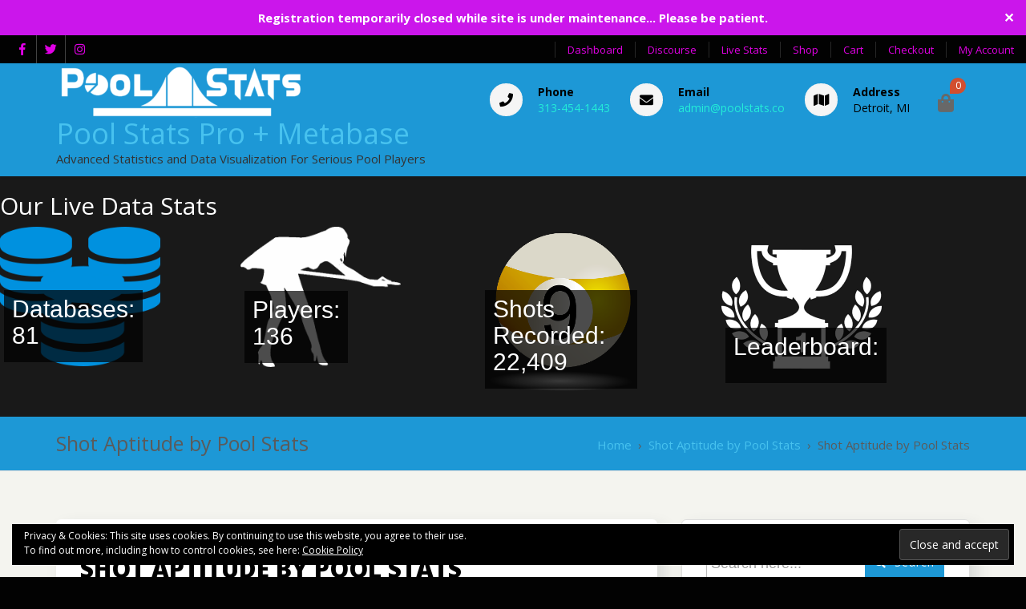

--- FILE ---
content_type: text/html; charset=utf-8
request_url: https://accounts.google.com/o/oauth2/postmessageRelay?parent=https%3A%2F%2Fpoolstats.co&jsh=m%3B%2F_%2Fscs%2Fabc-static%2F_%2Fjs%2Fk%3Dgapi.lb.en.2kN9-TZiXrM.O%2Fd%3D1%2Frs%3DAHpOoo_B4hu0FeWRuWHfxnZ3V0WubwN7Qw%2Fm%3D__features__
body_size: 160
content:
<!DOCTYPE html><html><head><title></title><meta http-equiv="content-type" content="text/html; charset=utf-8"><meta http-equiv="X-UA-Compatible" content="IE=edge"><meta name="viewport" content="width=device-width, initial-scale=1, minimum-scale=1, maximum-scale=1, user-scalable=0"><script src='https://ssl.gstatic.com/accounts/o/2580342461-postmessagerelay.js' nonce="2bfrtLur6mr8x-ZgICkHgw"></script></head><body><script type="text/javascript" src="https://apis.google.com/js/rpc:shindig_random.js?onload=init" nonce="2bfrtLur6mr8x-ZgICkHgw"></script></body></html>

--- FILE ---
content_type: text/html; charset=UTF-8
request_url: https://poolstats.co/wp-admin/admin-ajax.php?pageid=1432&nonce=c8e14cd60f
body_size: -338
content:


{"c":{"u":"https:\/\/checkout.spreadshirt.com\/?basketId=6e44e78a-d8f0-4b1b-a969-1551aeef350f&shopId=101171729","q":0,"m":""}}

--- FILE ---
content_type: text/html; charset=utf-8
request_url: https://www.google.com/recaptcha/api2/anchor?ar=1&k=6LfzDj4aAAAAAHES1KZoqpQ56SrUPUrF9IjGpE6n&co=aHR0cHM6Ly9wb29sc3RhdHMuY286NDQz&hl=en&v=PoyoqOPhxBO7pBk68S4YbpHZ&theme=dark&size=normal&anchor-ms=20000&execute-ms=30000&cb=nqs8q9jg8914
body_size: 49361
content:
<!DOCTYPE HTML><html dir="ltr" lang="en"><head><meta http-equiv="Content-Type" content="text/html; charset=UTF-8">
<meta http-equiv="X-UA-Compatible" content="IE=edge">
<title>reCAPTCHA</title>
<style type="text/css">
/* cyrillic-ext */
@font-face {
  font-family: 'Roboto';
  font-style: normal;
  font-weight: 400;
  font-stretch: 100%;
  src: url(//fonts.gstatic.com/s/roboto/v48/KFO7CnqEu92Fr1ME7kSn66aGLdTylUAMa3GUBHMdazTgWw.woff2) format('woff2');
  unicode-range: U+0460-052F, U+1C80-1C8A, U+20B4, U+2DE0-2DFF, U+A640-A69F, U+FE2E-FE2F;
}
/* cyrillic */
@font-face {
  font-family: 'Roboto';
  font-style: normal;
  font-weight: 400;
  font-stretch: 100%;
  src: url(//fonts.gstatic.com/s/roboto/v48/KFO7CnqEu92Fr1ME7kSn66aGLdTylUAMa3iUBHMdazTgWw.woff2) format('woff2');
  unicode-range: U+0301, U+0400-045F, U+0490-0491, U+04B0-04B1, U+2116;
}
/* greek-ext */
@font-face {
  font-family: 'Roboto';
  font-style: normal;
  font-weight: 400;
  font-stretch: 100%;
  src: url(//fonts.gstatic.com/s/roboto/v48/KFO7CnqEu92Fr1ME7kSn66aGLdTylUAMa3CUBHMdazTgWw.woff2) format('woff2');
  unicode-range: U+1F00-1FFF;
}
/* greek */
@font-face {
  font-family: 'Roboto';
  font-style: normal;
  font-weight: 400;
  font-stretch: 100%;
  src: url(//fonts.gstatic.com/s/roboto/v48/KFO7CnqEu92Fr1ME7kSn66aGLdTylUAMa3-UBHMdazTgWw.woff2) format('woff2');
  unicode-range: U+0370-0377, U+037A-037F, U+0384-038A, U+038C, U+038E-03A1, U+03A3-03FF;
}
/* math */
@font-face {
  font-family: 'Roboto';
  font-style: normal;
  font-weight: 400;
  font-stretch: 100%;
  src: url(//fonts.gstatic.com/s/roboto/v48/KFO7CnqEu92Fr1ME7kSn66aGLdTylUAMawCUBHMdazTgWw.woff2) format('woff2');
  unicode-range: U+0302-0303, U+0305, U+0307-0308, U+0310, U+0312, U+0315, U+031A, U+0326-0327, U+032C, U+032F-0330, U+0332-0333, U+0338, U+033A, U+0346, U+034D, U+0391-03A1, U+03A3-03A9, U+03B1-03C9, U+03D1, U+03D5-03D6, U+03F0-03F1, U+03F4-03F5, U+2016-2017, U+2034-2038, U+203C, U+2040, U+2043, U+2047, U+2050, U+2057, U+205F, U+2070-2071, U+2074-208E, U+2090-209C, U+20D0-20DC, U+20E1, U+20E5-20EF, U+2100-2112, U+2114-2115, U+2117-2121, U+2123-214F, U+2190, U+2192, U+2194-21AE, U+21B0-21E5, U+21F1-21F2, U+21F4-2211, U+2213-2214, U+2216-22FF, U+2308-230B, U+2310, U+2319, U+231C-2321, U+2336-237A, U+237C, U+2395, U+239B-23B7, U+23D0, U+23DC-23E1, U+2474-2475, U+25AF, U+25B3, U+25B7, U+25BD, U+25C1, U+25CA, U+25CC, U+25FB, U+266D-266F, U+27C0-27FF, U+2900-2AFF, U+2B0E-2B11, U+2B30-2B4C, U+2BFE, U+3030, U+FF5B, U+FF5D, U+1D400-1D7FF, U+1EE00-1EEFF;
}
/* symbols */
@font-face {
  font-family: 'Roboto';
  font-style: normal;
  font-weight: 400;
  font-stretch: 100%;
  src: url(//fonts.gstatic.com/s/roboto/v48/KFO7CnqEu92Fr1ME7kSn66aGLdTylUAMaxKUBHMdazTgWw.woff2) format('woff2');
  unicode-range: U+0001-000C, U+000E-001F, U+007F-009F, U+20DD-20E0, U+20E2-20E4, U+2150-218F, U+2190, U+2192, U+2194-2199, U+21AF, U+21E6-21F0, U+21F3, U+2218-2219, U+2299, U+22C4-22C6, U+2300-243F, U+2440-244A, U+2460-24FF, U+25A0-27BF, U+2800-28FF, U+2921-2922, U+2981, U+29BF, U+29EB, U+2B00-2BFF, U+4DC0-4DFF, U+FFF9-FFFB, U+10140-1018E, U+10190-1019C, U+101A0, U+101D0-101FD, U+102E0-102FB, U+10E60-10E7E, U+1D2C0-1D2D3, U+1D2E0-1D37F, U+1F000-1F0FF, U+1F100-1F1AD, U+1F1E6-1F1FF, U+1F30D-1F30F, U+1F315, U+1F31C, U+1F31E, U+1F320-1F32C, U+1F336, U+1F378, U+1F37D, U+1F382, U+1F393-1F39F, U+1F3A7-1F3A8, U+1F3AC-1F3AF, U+1F3C2, U+1F3C4-1F3C6, U+1F3CA-1F3CE, U+1F3D4-1F3E0, U+1F3ED, U+1F3F1-1F3F3, U+1F3F5-1F3F7, U+1F408, U+1F415, U+1F41F, U+1F426, U+1F43F, U+1F441-1F442, U+1F444, U+1F446-1F449, U+1F44C-1F44E, U+1F453, U+1F46A, U+1F47D, U+1F4A3, U+1F4B0, U+1F4B3, U+1F4B9, U+1F4BB, U+1F4BF, U+1F4C8-1F4CB, U+1F4D6, U+1F4DA, U+1F4DF, U+1F4E3-1F4E6, U+1F4EA-1F4ED, U+1F4F7, U+1F4F9-1F4FB, U+1F4FD-1F4FE, U+1F503, U+1F507-1F50B, U+1F50D, U+1F512-1F513, U+1F53E-1F54A, U+1F54F-1F5FA, U+1F610, U+1F650-1F67F, U+1F687, U+1F68D, U+1F691, U+1F694, U+1F698, U+1F6AD, U+1F6B2, U+1F6B9-1F6BA, U+1F6BC, U+1F6C6-1F6CF, U+1F6D3-1F6D7, U+1F6E0-1F6EA, U+1F6F0-1F6F3, U+1F6F7-1F6FC, U+1F700-1F7FF, U+1F800-1F80B, U+1F810-1F847, U+1F850-1F859, U+1F860-1F887, U+1F890-1F8AD, U+1F8B0-1F8BB, U+1F8C0-1F8C1, U+1F900-1F90B, U+1F93B, U+1F946, U+1F984, U+1F996, U+1F9E9, U+1FA00-1FA6F, U+1FA70-1FA7C, U+1FA80-1FA89, U+1FA8F-1FAC6, U+1FACE-1FADC, U+1FADF-1FAE9, U+1FAF0-1FAF8, U+1FB00-1FBFF;
}
/* vietnamese */
@font-face {
  font-family: 'Roboto';
  font-style: normal;
  font-weight: 400;
  font-stretch: 100%;
  src: url(//fonts.gstatic.com/s/roboto/v48/KFO7CnqEu92Fr1ME7kSn66aGLdTylUAMa3OUBHMdazTgWw.woff2) format('woff2');
  unicode-range: U+0102-0103, U+0110-0111, U+0128-0129, U+0168-0169, U+01A0-01A1, U+01AF-01B0, U+0300-0301, U+0303-0304, U+0308-0309, U+0323, U+0329, U+1EA0-1EF9, U+20AB;
}
/* latin-ext */
@font-face {
  font-family: 'Roboto';
  font-style: normal;
  font-weight: 400;
  font-stretch: 100%;
  src: url(//fonts.gstatic.com/s/roboto/v48/KFO7CnqEu92Fr1ME7kSn66aGLdTylUAMa3KUBHMdazTgWw.woff2) format('woff2');
  unicode-range: U+0100-02BA, U+02BD-02C5, U+02C7-02CC, U+02CE-02D7, U+02DD-02FF, U+0304, U+0308, U+0329, U+1D00-1DBF, U+1E00-1E9F, U+1EF2-1EFF, U+2020, U+20A0-20AB, U+20AD-20C0, U+2113, U+2C60-2C7F, U+A720-A7FF;
}
/* latin */
@font-face {
  font-family: 'Roboto';
  font-style: normal;
  font-weight: 400;
  font-stretch: 100%;
  src: url(//fonts.gstatic.com/s/roboto/v48/KFO7CnqEu92Fr1ME7kSn66aGLdTylUAMa3yUBHMdazQ.woff2) format('woff2');
  unicode-range: U+0000-00FF, U+0131, U+0152-0153, U+02BB-02BC, U+02C6, U+02DA, U+02DC, U+0304, U+0308, U+0329, U+2000-206F, U+20AC, U+2122, U+2191, U+2193, U+2212, U+2215, U+FEFF, U+FFFD;
}
/* cyrillic-ext */
@font-face {
  font-family: 'Roboto';
  font-style: normal;
  font-weight: 500;
  font-stretch: 100%;
  src: url(//fonts.gstatic.com/s/roboto/v48/KFO7CnqEu92Fr1ME7kSn66aGLdTylUAMa3GUBHMdazTgWw.woff2) format('woff2');
  unicode-range: U+0460-052F, U+1C80-1C8A, U+20B4, U+2DE0-2DFF, U+A640-A69F, U+FE2E-FE2F;
}
/* cyrillic */
@font-face {
  font-family: 'Roboto';
  font-style: normal;
  font-weight: 500;
  font-stretch: 100%;
  src: url(//fonts.gstatic.com/s/roboto/v48/KFO7CnqEu92Fr1ME7kSn66aGLdTylUAMa3iUBHMdazTgWw.woff2) format('woff2');
  unicode-range: U+0301, U+0400-045F, U+0490-0491, U+04B0-04B1, U+2116;
}
/* greek-ext */
@font-face {
  font-family: 'Roboto';
  font-style: normal;
  font-weight: 500;
  font-stretch: 100%;
  src: url(//fonts.gstatic.com/s/roboto/v48/KFO7CnqEu92Fr1ME7kSn66aGLdTylUAMa3CUBHMdazTgWw.woff2) format('woff2');
  unicode-range: U+1F00-1FFF;
}
/* greek */
@font-face {
  font-family: 'Roboto';
  font-style: normal;
  font-weight: 500;
  font-stretch: 100%;
  src: url(//fonts.gstatic.com/s/roboto/v48/KFO7CnqEu92Fr1ME7kSn66aGLdTylUAMa3-UBHMdazTgWw.woff2) format('woff2');
  unicode-range: U+0370-0377, U+037A-037F, U+0384-038A, U+038C, U+038E-03A1, U+03A3-03FF;
}
/* math */
@font-face {
  font-family: 'Roboto';
  font-style: normal;
  font-weight: 500;
  font-stretch: 100%;
  src: url(//fonts.gstatic.com/s/roboto/v48/KFO7CnqEu92Fr1ME7kSn66aGLdTylUAMawCUBHMdazTgWw.woff2) format('woff2');
  unicode-range: U+0302-0303, U+0305, U+0307-0308, U+0310, U+0312, U+0315, U+031A, U+0326-0327, U+032C, U+032F-0330, U+0332-0333, U+0338, U+033A, U+0346, U+034D, U+0391-03A1, U+03A3-03A9, U+03B1-03C9, U+03D1, U+03D5-03D6, U+03F0-03F1, U+03F4-03F5, U+2016-2017, U+2034-2038, U+203C, U+2040, U+2043, U+2047, U+2050, U+2057, U+205F, U+2070-2071, U+2074-208E, U+2090-209C, U+20D0-20DC, U+20E1, U+20E5-20EF, U+2100-2112, U+2114-2115, U+2117-2121, U+2123-214F, U+2190, U+2192, U+2194-21AE, U+21B0-21E5, U+21F1-21F2, U+21F4-2211, U+2213-2214, U+2216-22FF, U+2308-230B, U+2310, U+2319, U+231C-2321, U+2336-237A, U+237C, U+2395, U+239B-23B7, U+23D0, U+23DC-23E1, U+2474-2475, U+25AF, U+25B3, U+25B7, U+25BD, U+25C1, U+25CA, U+25CC, U+25FB, U+266D-266F, U+27C0-27FF, U+2900-2AFF, U+2B0E-2B11, U+2B30-2B4C, U+2BFE, U+3030, U+FF5B, U+FF5D, U+1D400-1D7FF, U+1EE00-1EEFF;
}
/* symbols */
@font-face {
  font-family: 'Roboto';
  font-style: normal;
  font-weight: 500;
  font-stretch: 100%;
  src: url(//fonts.gstatic.com/s/roboto/v48/KFO7CnqEu92Fr1ME7kSn66aGLdTylUAMaxKUBHMdazTgWw.woff2) format('woff2');
  unicode-range: U+0001-000C, U+000E-001F, U+007F-009F, U+20DD-20E0, U+20E2-20E4, U+2150-218F, U+2190, U+2192, U+2194-2199, U+21AF, U+21E6-21F0, U+21F3, U+2218-2219, U+2299, U+22C4-22C6, U+2300-243F, U+2440-244A, U+2460-24FF, U+25A0-27BF, U+2800-28FF, U+2921-2922, U+2981, U+29BF, U+29EB, U+2B00-2BFF, U+4DC0-4DFF, U+FFF9-FFFB, U+10140-1018E, U+10190-1019C, U+101A0, U+101D0-101FD, U+102E0-102FB, U+10E60-10E7E, U+1D2C0-1D2D3, U+1D2E0-1D37F, U+1F000-1F0FF, U+1F100-1F1AD, U+1F1E6-1F1FF, U+1F30D-1F30F, U+1F315, U+1F31C, U+1F31E, U+1F320-1F32C, U+1F336, U+1F378, U+1F37D, U+1F382, U+1F393-1F39F, U+1F3A7-1F3A8, U+1F3AC-1F3AF, U+1F3C2, U+1F3C4-1F3C6, U+1F3CA-1F3CE, U+1F3D4-1F3E0, U+1F3ED, U+1F3F1-1F3F3, U+1F3F5-1F3F7, U+1F408, U+1F415, U+1F41F, U+1F426, U+1F43F, U+1F441-1F442, U+1F444, U+1F446-1F449, U+1F44C-1F44E, U+1F453, U+1F46A, U+1F47D, U+1F4A3, U+1F4B0, U+1F4B3, U+1F4B9, U+1F4BB, U+1F4BF, U+1F4C8-1F4CB, U+1F4D6, U+1F4DA, U+1F4DF, U+1F4E3-1F4E6, U+1F4EA-1F4ED, U+1F4F7, U+1F4F9-1F4FB, U+1F4FD-1F4FE, U+1F503, U+1F507-1F50B, U+1F50D, U+1F512-1F513, U+1F53E-1F54A, U+1F54F-1F5FA, U+1F610, U+1F650-1F67F, U+1F687, U+1F68D, U+1F691, U+1F694, U+1F698, U+1F6AD, U+1F6B2, U+1F6B9-1F6BA, U+1F6BC, U+1F6C6-1F6CF, U+1F6D3-1F6D7, U+1F6E0-1F6EA, U+1F6F0-1F6F3, U+1F6F7-1F6FC, U+1F700-1F7FF, U+1F800-1F80B, U+1F810-1F847, U+1F850-1F859, U+1F860-1F887, U+1F890-1F8AD, U+1F8B0-1F8BB, U+1F8C0-1F8C1, U+1F900-1F90B, U+1F93B, U+1F946, U+1F984, U+1F996, U+1F9E9, U+1FA00-1FA6F, U+1FA70-1FA7C, U+1FA80-1FA89, U+1FA8F-1FAC6, U+1FACE-1FADC, U+1FADF-1FAE9, U+1FAF0-1FAF8, U+1FB00-1FBFF;
}
/* vietnamese */
@font-face {
  font-family: 'Roboto';
  font-style: normal;
  font-weight: 500;
  font-stretch: 100%;
  src: url(//fonts.gstatic.com/s/roboto/v48/KFO7CnqEu92Fr1ME7kSn66aGLdTylUAMa3OUBHMdazTgWw.woff2) format('woff2');
  unicode-range: U+0102-0103, U+0110-0111, U+0128-0129, U+0168-0169, U+01A0-01A1, U+01AF-01B0, U+0300-0301, U+0303-0304, U+0308-0309, U+0323, U+0329, U+1EA0-1EF9, U+20AB;
}
/* latin-ext */
@font-face {
  font-family: 'Roboto';
  font-style: normal;
  font-weight: 500;
  font-stretch: 100%;
  src: url(//fonts.gstatic.com/s/roboto/v48/KFO7CnqEu92Fr1ME7kSn66aGLdTylUAMa3KUBHMdazTgWw.woff2) format('woff2');
  unicode-range: U+0100-02BA, U+02BD-02C5, U+02C7-02CC, U+02CE-02D7, U+02DD-02FF, U+0304, U+0308, U+0329, U+1D00-1DBF, U+1E00-1E9F, U+1EF2-1EFF, U+2020, U+20A0-20AB, U+20AD-20C0, U+2113, U+2C60-2C7F, U+A720-A7FF;
}
/* latin */
@font-face {
  font-family: 'Roboto';
  font-style: normal;
  font-weight: 500;
  font-stretch: 100%;
  src: url(//fonts.gstatic.com/s/roboto/v48/KFO7CnqEu92Fr1ME7kSn66aGLdTylUAMa3yUBHMdazQ.woff2) format('woff2');
  unicode-range: U+0000-00FF, U+0131, U+0152-0153, U+02BB-02BC, U+02C6, U+02DA, U+02DC, U+0304, U+0308, U+0329, U+2000-206F, U+20AC, U+2122, U+2191, U+2193, U+2212, U+2215, U+FEFF, U+FFFD;
}
/* cyrillic-ext */
@font-face {
  font-family: 'Roboto';
  font-style: normal;
  font-weight: 900;
  font-stretch: 100%;
  src: url(//fonts.gstatic.com/s/roboto/v48/KFO7CnqEu92Fr1ME7kSn66aGLdTylUAMa3GUBHMdazTgWw.woff2) format('woff2');
  unicode-range: U+0460-052F, U+1C80-1C8A, U+20B4, U+2DE0-2DFF, U+A640-A69F, U+FE2E-FE2F;
}
/* cyrillic */
@font-face {
  font-family: 'Roboto';
  font-style: normal;
  font-weight: 900;
  font-stretch: 100%;
  src: url(//fonts.gstatic.com/s/roboto/v48/KFO7CnqEu92Fr1ME7kSn66aGLdTylUAMa3iUBHMdazTgWw.woff2) format('woff2');
  unicode-range: U+0301, U+0400-045F, U+0490-0491, U+04B0-04B1, U+2116;
}
/* greek-ext */
@font-face {
  font-family: 'Roboto';
  font-style: normal;
  font-weight: 900;
  font-stretch: 100%;
  src: url(//fonts.gstatic.com/s/roboto/v48/KFO7CnqEu92Fr1ME7kSn66aGLdTylUAMa3CUBHMdazTgWw.woff2) format('woff2');
  unicode-range: U+1F00-1FFF;
}
/* greek */
@font-face {
  font-family: 'Roboto';
  font-style: normal;
  font-weight: 900;
  font-stretch: 100%;
  src: url(//fonts.gstatic.com/s/roboto/v48/KFO7CnqEu92Fr1ME7kSn66aGLdTylUAMa3-UBHMdazTgWw.woff2) format('woff2');
  unicode-range: U+0370-0377, U+037A-037F, U+0384-038A, U+038C, U+038E-03A1, U+03A3-03FF;
}
/* math */
@font-face {
  font-family: 'Roboto';
  font-style: normal;
  font-weight: 900;
  font-stretch: 100%;
  src: url(//fonts.gstatic.com/s/roboto/v48/KFO7CnqEu92Fr1ME7kSn66aGLdTylUAMawCUBHMdazTgWw.woff2) format('woff2');
  unicode-range: U+0302-0303, U+0305, U+0307-0308, U+0310, U+0312, U+0315, U+031A, U+0326-0327, U+032C, U+032F-0330, U+0332-0333, U+0338, U+033A, U+0346, U+034D, U+0391-03A1, U+03A3-03A9, U+03B1-03C9, U+03D1, U+03D5-03D6, U+03F0-03F1, U+03F4-03F5, U+2016-2017, U+2034-2038, U+203C, U+2040, U+2043, U+2047, U+2050, U+2057, U+205F, U+2070-2071, U+2074-208E, U+2090-209C, U+20D0-20DC, U+20E1, U+20E5-20EF, U+2100-2112, U+2114-2115, U+2117-2121, U+2123-214F, U+2190, U+2192, U+2194-21AE, U+21B0-21E5, U+21F1-21F2, U+21F4-2211, U+2213-2214, U+2216-22FF, U+2308-230B, U+2310, U+2319, U+231C-2321, U+2336-237A, U+237C, U+2395, U+239B-23B7, U+23D0, U+23DC-23E1, U+2474-2475, U+25AF, U+25B3, U+25B7, U+25BD, U+25C1, U+25CA, U+25CC, U+25FB, U+266D-266F, U+27C0-27FF, U+2900-2AFF, U+2B0E-2B11, U+2B30-2B4C, U+2BFE, U+3030, U+FF5B, U+FF5D, U+1D400-1D7FF, U+1EE00-1EEFF;
}
/* symbols */
@font-face {
  font-family: 'Roboto';
  font-style: normal;
  font-weight: 900;
  font-stretch: 100%;
  src: url(//fonts.gstatic.com/s/roboto/v48/KFO7CnqEu92Fr1ME7kSn66aGLdTylUAMaxKUBHMdazTgWw.woff2) format('woff2');
  unicode-range: U+0001-000C, U+000E-001F, U+007F-009F, U+20DD-20E0, U+20E2-20E4, U+2150-218F, U+2190, U+2192, U+2194-2199, U+21AF, U+21E6-21F0, U+21F3, U+2218-2219, U+2299, U+22C4-22C6, U+2300-243F, U+2440-244A, U+2460-24FF, U+25A0-27BF, U+2800-28FF, U+2921-2922, U+2981, U+29BF, U+29EB, U+2B00-2BFF, U+4DC0-4DFF, U+FFF9-FFFB, U+10140-1018E, U+10190-1019C, U+101A0, U+101D0-101FD, U+102E0-102FB, U+10E60-10E7E, U+1D2C0-1D2D3, U+1D2E0-1D37F, U+1F000-1F0FF, U+1F100-1F1AD, U+1F1E6-1F1FF, U+1F30D-1F30F, U+1F315, U+1F31C, U+1F31E, U+1F320-1F32C, U+1F336, U+1F378, U+1F37D, U+1F382, U+1F393-1F39F, U+1F3A7-1F3A8, U+1F3AC-1F3AF, U+1F3C2, U+1F3C4-1F3C6, U+1F3CA-1F3CE, U+1F3D4-1F3E0, U+1F3ED, U+1F3F1-1F3F3, U+1F3F5-1F3F7, U+1F408, U+1F415, U+1F41F, U+1F426, U+1F43F, U+1F441-1F442, U+1F444, U+1F446-1F449, U+1F44C-1F44E, U+1F453, U+1F46A, U+1F47D, U+1F4A3, U+1F4B0, U+1F4B3, U+1F4B9, U+1F4BB, U+1F4BF, U+1F4C8-1F4CB, U+1F4D6, U+1F4DA, U+1F4DF, U+1F4E3-1F4E6, U+1F4EA-1F4ED, U+1F4F7, U+1F4F9-1F4FB, U+1F4FD-1F4FE, U+1F503, U+1F507-1F50B, U+1F50D, U+1F512-1F513, U+1F53E-1F54A, U+1F54F-1F5FA, U+1F610, U+1F650-1F67F, U+1F687, U+1F68D, U+1F691, U+1F694, U+1F698, U+1F6AD, U+1F6B2, U+1F6B9-1F6BA, U+1F6BC, U+1F6C6-1F6CF, U+1F6D3-1F6D7, U+1F6E0-1F6EA, U+1F6F0-1F6F3, U+1F6F7-1F6FC, U+1F700-1F7FF, U+1F800-1F80B, U+1F810-1F847, U+1F850-1F859, U+1F860-1F887, U+1F890-1F8AD, U+1F8B0-1F8BB, U+1F8C0-1F8C1, U+1F900-1F90B, U+1F93B, U+1F946, U+1F984, U+1F996, U+1F9E9, U+1FA00-1FA6F, U+1FA70-1FA7C, U+1FA80-1FA89, U+1FA8F-1FAC6, U+1FACE-1FADC, U+1FADF-1FAE9, U+1FAF0-1FAF8, U+1FB00-1FBFF;
}
/* vietnamese */
@font-face {
  font-family: 'Roboto';
  font-style: normal;
  font-weight: 900;
  font-stretch: 100%;
  src: url(//fonts.gstatic.com/s/roboto/v48/KFO7CnqEu92Fr1ME7kSn66aGLdTylUAMa3OUBHMdazTgWw.woff2) format('woff2');
  unicode-range: U+0102-0103, U+0110-0111, U+0128-0129, U+0168-0169, U+01A0-01A1, U+01AF-01B0, U+0300-0301, U+0303-0304, U+0308-0309, U+0323, U+0329, U+1EA0-1EF9, U+20AB;
}
/* latin-ext */
@font-face {
  font-family: 'Roboto';
  font-style: normal;
  font-weight: 900;
  font-stretch: 100%;
  src: url(//fonts.gstatic.com/s/roboto/v48/KFO7CnqEu92Fr1ME7kSn66aGLdTylUAMa3KUBHMdazTgWw.woff2) format('woff2');
  unicode-range: U+0100-02BA, U+02BD-02C5, U+02C7-02CC, U+02CE-02D7, U+02DD-02FF, U+0304, U+0308, U+0329, U+1D00-1DBF, U+1E00-1E9F, U+1EF2-1EFF, U+2020, U+20A0-20AB, U+20AD-20C0, U+2113, U+2C60-2C7F, U+A720-A7FF;
}
/* latin */
@font-face {
  font-family: 'Roboto';
  font-style: normal;
  font-weight: 900;
  font-stretch: 100%;
  src: url(//fonts.gstatic.com/s/roboto/v48/KFO7CnqEu92Fr1ME7kSn66aGLdTylUAMa3yUBHMdazQ.woff2) format('woff2');
  unicode-range: U+0000-00FF, U+0131, U+0152-0153, U+02BB-02BC, U+02C6, U+02DA, U+02DC, U+0304, U+0308, U+0329, U+2000-206F, U+20AC, U+2122, U+2191, U+2193, U+2212, U+2215, U+FEFF, U+FFFD;
}

</style>
<link rel="stylesheet" type="text/css" href="https://www.gstatic.com/recaptcha/releases/PoyoqOPhxBO7pBk68S4YbpHZ/styles__ltr.css">
<script nonce="-o96PahgjPUPui1A1vAGSQ" type="text/javascript">window['__recaptcha_api'] = 'https://www.google.com/recaptcha/api2/';</script>
<script type="text/javascript" src="https://www.gstatic.com/recaptcha/releases/PoyoqOPhxBO7pBk68S4YbpHZ/recaptcha__en.js" nonce="-o96PahgjPUPui1A1vAGSQ">
      
    </script></head>
<body><div id="rc-anchor-alert" class="rc-anchor-alert"></div>
<input type="hidden" id="recaptcha-token" value="[base64]">
<script type="text/javascript" nonce="-o96PahgjPUPui1A1vAGSQ">
      recaptcha.anchor.Main.init("[\x22ainput\x22,[\x22bgdata\x22,\x22\x22,\[base64]/[base64]/bmV3IFpbdF0obVswXSk6Sz09Mj9uZXcgWlt0XShtWzBdLG1bMV0pOks9PTM/bmV3IFpbdF0obVswXSxtWzFdLG1bMl0pOks9PTQ/[base64]/[base64]/[base64]/[base64]/[base64]/[base64]/[base64]/[base64]/[base64]/[base64]/[base64]/[base64]/[base64]/[base64]\\u003d\\u003d\x22,\[base64]\\u003d\\u003d\x22,\x22w57Clkp0wrxBAsOVBMKwwqBVSMK7WsK+EwhZw5x+bzhIaMOWw4XDjyvCrS9Zw7jDp8KGacO+w4rDmCHCncKYZsO2LT1yHMKAUQpcwqkPwqYrw6tIw7Q1w6VgesO0wp4vw6jDkcOowrw4wqPDsnwYfcKeccORKMK0w67Dq1kLdcKCOcK8cm7CnH/Dt0PDp2J+dV7Cuxkrw5vDrU3CtHwnT8KPw4zDlsOvw6PCrDlfHMOWHQwFw6BPw53DiwPCkcK+w4U7w6zDicO1dsOZLcK8RsK2WMOwwoIuecOdGlcuZMKWw6XCoMOjwrXCqcKew4PCisOgGVloHU/ClcO/N35XeiAQRTlRw6zCssKFLwrCq8OPF3nChFdAwqkAw7vCjsKBw6dWPsOxwqMBYiDCicOZw4NfPRXDuFBtw7rCqsOzw7fCtz/Dh2XDj8K9wocEw6QvcgY9w5LChBfCoMKHwpxSw4fCm8O2WMOmwrlmwrxBwrbDm2/DlcOpJmTDgsOvw4zDicOCesKSw7lmwokqcUQMMwt3JlnDlXhCwqc+w6bDrMK2w5/Do8OeF8Owwr43asK+UsKIw4LCgGQdEwTCrXLDpFzDncKZw4fDnsOrwrRXw5YDWSDDrADCgX/CgB3DksOBw4V9LsKcwpNua8K1KMOjOcOPw4HCssKYw4FPwqJCw4jDmzkKw5o/wpDDtxdgdsORZMOBw7PDsMOURhIIwpPDmBZzaQ1PDhXDr8K7dMKefCALSsO3UsKwwoTDlcOVw6jDtsKvaEjClcOUUcOgw4zDgMOuW1fDq0gkw6zDlsKHfxDCgcOkwrfDsG3Cl8OATMOoXcOPVcKEw4/[base64]/CkMOcVGbCrMOTWE7DoB/DkxY8wqrDoiPDsm7Dv8KqOl3ChsKSw6V0dsKtBxI/HSDDrl8RwqJDBBTDuVzDqMOMw6M3wpJ/w4V5EMOswp55PMKEwpo+eh8Jw6TDnsObJMOTZRw5wpFiY8K/wq52MBZ8w5fDvsOWw4Y/a13CmsOVIsOfwoXClcKzw6rDjDHCjcKSBirDuFPCmGDDvy1qJsKMwrHCuT7ChUMHTyrDmgQ5w6vDocONL2spw5NZwqk2wqbDr8O3w50ZwrIJwr3DlsKrHsOIQcK1D8KiwqTCrcKYwqsiVcOIXX59w43CgcKeZWVUGXRYXVRvw57CsE0gIC8aQFHDpS7DnAbCpWkfwp/[base64]/[base64]/[base64]/[base64]/ClwvCu27DrMOAUxkfRcKSFcO+wrhVDMOBw4nCgAbDvSPCq23CpWxQwr9qRGBew4nCgsKIQCrDisO/w67Ckk59wrs3w6HDvCPCm8K4FcKvwqTDtcKRw77Cul/Dp8OFwpRDOXzDvcKvwpzDiDJ/w4hVK0DDgnhXN8OWw4zCigBaw4JTenTDocKYLnpuVCckw7HCocKyeRvDiXJNwpF4w5PCq8Ove8KNFsKiw6l3w4FuN8Okwq/Cq8KjFBfDk2LCtixzwrjDhhtuNMOkewh4YEdGwqHDpsO2OzUPQhXCicO2wr1pw6nCkcOAXsOWQ8O3w6/CoBpvGXLDgQZNwowfw5LDrMOocHBdwpzCnFdDw43Cg8OATMOPXcKFegRTw5bDpzLCjH/[base64]/[base64]/w4HCocO2wr0PAsOuAMOlQcOpGiZ1Dj/Ck8OtNMOkw5LDoMKzw4nCj2E0w5HCul0SDnPCnFvDuQnClsO3WR7CiMKyCyVEw6XDlMKCw4ZhXsKkw7Avw5gsw7wxCwRBbMKKwpB/wobCiHPDr8KIGQ7Cnm7DiMK7wqEWPkBZbCbCvcO1WMKxRcK6CMOaw7Q/w6bDnMOuFMKNwpVKDcKKEi/[base64]/f1V4N8OBTyplwocxbsKEw4/[base64]/DnsOew5oSwoR4wo/CnMOQw5bCqS1Mw5ZNwqNIw7zCmhTDsnxkYiZAG8KLw74Cb8O/wq/Di3vDs8KZw6lvXcOOb1/CgcKyOCI6YwEMwoEnwrllbh/DkMK3aRDDhMKEfwV7wp9FI8O2w4jCsALCllPCkwvDrcKlwobCpcO+b8KfSHrDrndMwppwacO5w7sIw6wIKMOJBgTDuMKSYsKDwqLDksKgWGJCC8KxwqzDj21yw5fCv0HChcO5L8OdCQvDmjDDkxnChsK4Bn3CsQ4bw4pfGEcQC8Omw6cgJcKYw6LCmEfDkG/Ct8KNw5DDvSldw4/Drx5bZsOEwpTDjhLChz9fw4HCjHcBworCs8KnacOgQsKqw7HCjXFdVRDCu0sEwpA0eR/Djk0jwoPCqMO/ank9w51gwqR3w7gnw6RgBsOodsOzwotBwqU9YWnDr3M/BsOgwqrCrRVNwpkvw77DpMO+GcKtS8O0HB9Wwpk4woXCjMOtfMKqdUBdHcOmKhXDoXHDt0HCrMKAQ8ODw48BNsOLw53CiWIfwr/CisORNcKCwojCulbDk1phw70+w4Qjw6Buwp1CwqJ2QMKrFcKhwr/DgMK6OMOwHmLDoxlodMOVwoPDiMOhw7BUQ8OtNcOiworCu8OwdXAGw67CrVXChsOHfMOIwo/CjzjCmh1RbcOPPSxLPcOuw7Nnw5sfwoDClcOANTRXwrTCngHDisKWXBV+w7PCkxbCrcOdw6HCqWbDmEUOAFfCmTNpXcOswoTCowjCtMOiEnvDqThnGxdVCcO+cW/CkMKiwohOwqQ8w7l0KsO/wrjDj8OMwovDskzCqm4TDsK8MsOhA1/[base64]/w5bCosOFZxHDqRofw5jCk8Kkw4PClsO/RHlOZCcoH8KNwpdkJcOoMWd9wrgPw4DCiy7DuMO2w69Aa09Yw5Bfw60Yw43Dpw7DrMOJw7ZhwqYcw5vDl3F9F2vDnS7Dp2t/[base64]/CnnsqVgbDtSgefcOQwrFALxJObEh2ZmNXMFXCo1rCtsK3LhHDlRXDpzTCiBnDnj/DgzvChxbDnMOuFsK5AkjDksOuH00BPEdDPh/Cgnt1bzFNZcKow5LDucOpTMKRf8OSHsOUfhAnd3J1w6bCssOCGXJEw7zDs0HCoMOKw5HDmF/Cp2Q1w7pewrgHEsKwwobDtV0Fwq3DlETCssKBGMOuw5sHOMKMUCRJW8Kiw4B6wqvCmiHDpsONwoDDlMKdwppAw6LDgVLCrcKYaMKSw6LCtcO6wqLCkmzCuQVPSWrCpwMkw44lw7HDoR3CgcKmw5jDgBQHL8KBw5jClsKiCMKhw7o7w7PDu8KQwqzDqMO/w7TDqMOIEEY9HAxcw6grKcK5C8KQShtHQT9Iw4TChcOTwrlNwrPDiDEBwrkDwqDCog/Ciwt+wqHDug/DhMKIRS9TWzXCscK/VMOHwrIdVMO6wqnCsx3Ch8KoRcOtJyfCnCtaw4jCiSHCm2Umc8Kyw7LDtQ/CmcKvIcObTy8BdcOQwrsLDCDDmjzCjVsyMcOIPsK5wqTDggHCqsKdeGLCti7DhlllYMKRwrrDgw7CvQrDlwjDu3PCj2jCkx0xBzfDnMO6M8ONwq/DhcO4Yz5AwqPDhMOzw7c6WD1OAsKIwp91IcOJw7Vsw4DDtsKmH0s4wrvCvnsbw6fDgH9cwowUwp1kbG7Cm8O+w7nCqcOXDS/CoAXCpMKZNcOUwqZHWEnDoQvDuBgJbcKmw4xWTsOWLEzCnwHDuCMewql/ERPCl8KcwpAXw7jDgGnCiDosDS1sMsOmWy4cw7dLKcKcw6dYwp1bcDojw4gGwprCmsOkFcO5wrfCoS/DkBg7YnrCsMKlDG4aw4zCtwfDkcOSwpYKFjrDuMOdb2jCi8OERSktSsOqaMOewrcVGVbDh8Khw5LCvw/ChsONTMK+McKvYMO2UwMDMsOUwqzDk310wpgKLAvDgC7CrG3CvcOaUVcFw7nDqMKfwqnCjsOawpMAwp4Nw7Y6w7xQwoAZwr7DrsKWw7NGwrt+YUXCrsKowpsmwowawqdeO8KzJsOkw4nDicO/w7E5BG/DgMOIw6/Cpn/CiMKnw6PCgcOIwp05UMOPVMO3VMO4XcOxwp0wbMKNRAZbw5LDuRc1w5waw73DlUHDh8OIXMOkOTnDqsOewoTDiw97wq04LT42w4wZAsK9PMObw4VRIAJOwoBHIAjCsE5hacOkUBE2e8K/[base64]/[base64]/CpMKhwr/CgW8awo/DvMOHwpUpwrnDmMOjwqXCocKYTTMWwp7CkEfCvHJiwqHCm8K7wpAoMMKzwpJILcOewqweKMKzwr7CscK1S8O5GcKow5bCjVzCvcKGw7UpOMOeNMK3IMOEw5zCi8OoPMKwQwvDmDoGw6Jxw6DDoMOdFcOnHsOvEsOSCVckVQnCrQDCocOGHjhYwrQkw5nCjxBOah/DrRNMfcKYDcKkw5rDtcO8wpDCpBXClG/DmldSw7HCqCzCnsOLwoLDgyXDmMK7woRQwqVZwr4wwrUpHx3CniHCv0EFw5fCoiB8XMOTw6QPwpBnKsKGw6LCkMODM8K4wrHCvDXCujzCkA7DqcK5DRk6wr9XaXwZwqLDnmwbXC/Ck8KGHcKjZknCuMO8dcOrXsKSXF7CrQXCqcOuOmQofMOIYsKRwq3DqH7DnWwBwpbClcOCRcOTw7jCrXjDkcOFw4TDhMK+KMKtwrDCpAIWw4gzHMOww4/[base64]/[base64]/wpFKJVc0cULCncOIwpjDuwPClcK/[base64]/CpsOjMljCj8OWwr7Co2TCkMOXw4PDqkoNwp/Dm8OoYUQ/wqwXwrgHEz3CoURRY8KGw6RiwrHCoAxFwpMGf8ODXsO2wr7Cj8Kkw6PCv2kMw7FzwqHDlMKpwoXDu3DCgMOgGsO2w7/DvShheFYSH1TCgsKjwps2w7N4wrFmb8KbecO1wq3DqlDDiB8Tw74IHm3DhcOXwqNgchlvZ8KXw4gOQ8OAE39jw5s0wrtTPSfCvMOjw4nCncOOFywHw6XDn8Kaw4/DkSLCi0LDmV3Ch8OJw4Bmw6ofw4XDnw7DnTkDwpt0SibDpsOoOyDDrcO2ARHCs8OaSMK+cU/Du8KIw5fDnk8lC8Knw4PCrR5qwoRhwp3Ck1M/wpVvFStILsO+wp9GwoMxw7sqUEFNw6MYwqJucmI8AcOiw4fDoEBlwppbCC9PXCrDn8KzwrFHZsOeMcO3BMO3HsKWwqTCoQ8rw5/Cv8KUN8Kcw7ZvVMO9VEZzAFVqwqdqwqZCOcOlJ2jDkAwSIsOmwrHDlcKGw7EhDx/DscOaZXdnJMKOwoHCtsKJw6TDjsONworDpcO9w4rCmkpOZcKcwr8OUSMjw5nDiDDDg8OYw5zDssO/a8OBwp3Cq8O5wq/ClxlCwqkybcOdwoNgwrZew6bDtcKiJ2nCuQnDgABrwrIxPcO3wozDmsOndcOKw6nCsMKjwq0SAA7Dn8KlwobCtcOWQ1zDpV94wofDoSoHwo/ChmnCmEpSf2JRdcO8HFdDdFHDj0rCkcOiw7PCocKFO3HCtBLCuDkwDDLChMO2wq5Dwotfwq9/wqF0YB7ClXjDjMKCA8OqJcOiVSR6wp/CpFBUwp/ChC3DvcObX8OCPiLDisO9w63DoMKMw6xSw4fDk8O2w6LDq0hFw6twM2XCkMKPw47DrcODbRklZBEYw682ecKewrFdLcO9w6/DrMOawprDjsKqw4FBw5/[base64]/[base64]/w6vCvMOJCcOxwrvCnMODUCoXw5HCgzgTwoDCq8KsdFs9fcOYZBXDl8Ofwp3Dki5WEMKlCjzDl8KbcBsEUcOja0t9w7PCq0Myw4FhBHLDk8KoworDo8OCw47DlcOIXsOyw6PCmcK8TcKAw7/DjMKKwqfDpAUNIcOMw5PDucOHw5d/TQBefcOIw7LDsh1tw4xew77Duml3wqfDgUTCusK4w6XDv8OLwp3Dh8KHJsOlG8KFZsOYw7Zvwp9Cw5ZUw4rDisOGw6MtJsKYT1bDoAbCtBXCqcOBwrfDvirDo8KJUB1IVh/[base64]/Dum3CnAcRw4vCr0wrwr7CncO3PcOdDyJBwoPDi8KvPWvDpcKkPUfDs1bDohjCsz9scsOnB8KnaMOww6VBw5M6wpLDgMKtwq/[base64]/XsOEw48kwpLDucOowqzDpBLDoQvDtSbDvjPCg8KBcXvDssOiw7lnZhXDrG7CgnrDr2jDiiUnwp/CoMKhCHU0wqtxw7bDocONwpc5LsOnd8K3w50+wq9gWsK2w4/[base64]/[base64]/w6vCv8OTc3/CmlojwphWWMKMUsK5wpHDgEHDrMOxwqLCh8Khw6FBaMOEw43CsBMRw6/DtcO1RB/CpU89JAjCsXDCqsKew61NcgjDqlbCq8OawoIAw53DsDjDkn8IwpnDu33DhsOyQAEVBEPDgCLDt8Olw6TCncKdTCvCmyjDq8K7QMOow6PDgQZmw7ZJZsKPbApCXMOgw5B9wpnDo2FQTsKoBQh8w5zDtMKEwq/DqcKpwr/CgcK3w68kPMKtwoN/[base64]/Dn3bDrANEw7FnK8KDw4XCr8KOZ8Ojw7bDpMOheCo+w6bDkcOAB8K2IsK8wrEDacOkFMKPw7VPcsKEQ25fwpnCgsOgCjN5HsKtwovCpQ1QTjTCj8OYHsOQbCEJUVbDlcO0WxMaPWExLsOgWGPCnsK/cMKXAsKAwpzCoMOOKCTCsFMxw4LDoMOywp7CtcO2fQrDn1jDmcOpwqY/S1jCusO8w6vCksK6I8KCw4ARF3/CuWRjJD3DvMOoPzfDoV7DoyRbwop9RiLCvVo2w5HDuwg3wo/Cu8O6w4XCuinDnsKOwpZfwpnDkcOew5c9w4Jvw43DsT7CosOtEWEUUsKGMgwIG8OWwqzCmcOQw4jCmsK4w7/CnMKtd17DuMOZwqvDk8OoM29pw5teFBdZJsOFH8KdTMKBw6kLw6A+HDg2w63Dv1F/wqwlw4rCmjATw4zCv8OKwqnCu31McCxkcSDCl8OVPQcYwqRRU8OMw6UdV8ORcMK3w6/DvSrDnMOPw6XDtVNcwqzDnC3Cs8KTZcKuw5PCqhRkw4VhQMOrw4hJGETCpkVcbsOJwpbDlcOvw5HCqRt/wqc5Pg7DphPDqGHDlsOUQB8Yw5bDqcOQw4LDjcKawpPCi8OLAS/CosKIw73Dt3sFwpjCjH/Dn8KxRsKZwqTCh8KteCvDgVjCpsKhU8KtwqHCpkZBw7/CvsOww4Z0D8OXGEDCtcKyUl12w5nCtRtId8OUwrRwW8Kew5x+wpYRw4Q8wrE0RcKlwqHCoMKcwqvDusKHLlzDskDDvUrCgztjwrPCnwN4Z8Ksw7lifMK4PwclDhB3CMKswpDDm8KQw4LCmcKWV8OFNWsQC8KmWygYw4rDh8KLw7PDisODw68Lw5oZNcKbwp/DkRrCjE0Ww6VIw6F+wrjCkWkrI2lhwqZ1w7bCscK3S1AoW8Klwp4AATNqwoFCwoYWFQllwoLCoHbCtGoMeMK3Lz3CsMO/Eno4KVvDh8OMwqfCnyQCXsOow5TCnyB2KXnDoUzDpW4lw5VDfcKDw7HCp8KEAHAAw7/DsD/CiiVpwog+w5LCrW0bYQFDwpHCnsKxdcK/[base64]/CoMKvWjjDrMOZwojDsiBNfMOoasOxw4wpeMOJwq7CoE4Cw4zCmcKdYwPDuE/CscOSw6fCjV3DgFN/dcKQOH3DhSHCusKJw4IMe8ObMCUHGsK9w4fCkXHDscODCMKHw4zCt8OZw5g8RB7Ds1nDmXpCw6ZTwpfCk8Krw7vCpMOtw43Dug4tWcKwSRczYl/CumEcw4XCpl7Com7DmMO1wrY0wpojPsK2J8OfbMKIwqpXXhLCjcO2w61xG8OlXSTDqcKvw7/Cr8K1CzbCvWdcSMKgwrrCgUXCpS/CoSvCvMOeacOsw7IlPsOweFNHdMOmwqjDv8Kkwpw1d0XDisKxwq/[base64]/CjsONKWXCrjhLRUvCumHCsVInwo8ywp3CnsKbw77Do0vDq8KBw6/Cl8OBw75RKsOsH8KlGGYsa3Q+dsOmw5NYwpYhwpwmw5tswrJ7w612w4DDnMOzH3FtwrltfSrDk8K1OsKOw5nCn8K9D8OlOgHDoGfCjsK2ZR/Ch8Kcwp/CicOuMcObL8KqYMKATEfDt8KYekxowqVqG8Oyw4Y6woPDmcKNPDtbwoIcHcKWTsKxTDPDn33Cv8KnNcOIDcO3esKqZEdgw5Ivwq0Bw6p0bMOvw4jDqmHDhMOPwoDCl8O4w6rDiMKbwrDCrcKjw5PDoDEyVjFyLsKowr4UOH3Dh2LDiBTCscKnFsKew4MqRsK/L8KsDsKJTDc1M8O0HAxwEybChXvDpTN0acODw4DDr8O8w4osCVTDrFQ7wrTDvDnDhG5Dw7HChcKdAjjDkhPCl8O9NU3DrXHCrMOPDcO9X8KWw7HDlcKGwokVw4/CrcOfWCHCsDPCvWDDjn5Jw7vCh0gpSy8RJcOAOsKSw4PDn8OZFMOYwopFM8KvwrfDtsKww6XDpMK4wqHDszfCqATClmo8JmjDk2jCnAbChcKmcsKEXWQZB0nCnMOIA3vDgsOww5/DscKmGjAOw6TDuBLDm8O/w6h3w7kcMMK9AsKjRsKyNwnDpmPCs8KpIVhrwrNuwq51woLDv2Q5exccHMOyw6RyZCvCs8KdYMK4P8K/w6FZw7HDkB7ChmHCrRjDh8KHBcK9HUxJMx5mR8K1OMO+QsO9HEw9w4HCqWzDicOxAcKpw4zCm8Kwwq1Me8O/wpjCgyDDt8KWwo3DoFZGwrNuwqvCuMKRw6rDiUbDv0F7wpfCgcKtwoEawp/[base64]/DpSXCvcO1SGMnwqXDiTHDuwfCksKGYTM9eMKaw751dQrDtMKIw7vCgMKIU8OjwoZwTg4kUQ7CgiPCusOKJ8KNfUTCn2JZXsKswr5Mw5BfworCvcOzwpfCpsKRG8ORPR/CpsOow4rCvgI5w6gFF8KhwqUNUsKibHLDjlPCrSAUDcKjKX/DpMK2w6vDvzvDp3jCvsKuXF9cwpTCgTvCil/CtiZ9LcKTTsOnJ07DicOYwq3Do8KvYAzCh2ACC8OQSsOMwopmw7nCuMOtPMKFw4bCuAHCmQvCtkEBDcKgeAsKw4/[base64]/DqMKsEzsxLgLDqcO8QzzDmyDDmxfCi8Kww4nDtsKaJE7DoioOw70Uw7lJwrNAwqITYcKQKml8HXTCgsKVw7I9w74QEcOFwoRXw7nDoFvCk8KoesOFw5vDgsK/NcKMw4nCt8OefMKLTcKuw5fCg8OJw4IywoQMwo3Dmy4iwrjCuhvDjMOxwrxMw63CgcOMSi/CpMOEPzbDql3CjsKJEBHCrsOsw7DDvlwwwo9xw6N4BMKqDGVWYTcDwql+wrzCqh4hUsOsNsK4XcOOw4jCkMO/BQDCo8OUecK9GMK0wpoow6VswpDCvcO6w7NawqDDr8K4wp4AwrXDhkjCvjcgwps/wo9ew5rDhxVDAcK7w5jDssOkYHcXXMKvw7t9w4LCrWggwqbDusOOwqDCvMKbwpzCo8KTOMO1wqVZwrJywrlCw5nClisYw6bCsgHCtGDDngx/[base64]/ChFwlwoDDngYfD2YjwqcWwprDssOjw7Ipw5kdWcO5XEQ1DSFfbnbClcKuw4wSwogiw4XDm8OsMMKLcMKeIlTCpXDDoMO+bh8zMWZTw5x2FWPCkMKuQMKywqHDjUvCi8KJwrPClsKKwp/DiyfCr8KSfGrDlsKdwqLDpsKUw57Dh8ObZRLCvnXCkMKWw7PCu8O/ecK+w6bDpWwSKjIYeMOULGhaEsKrKsOVDxh+w5jCrcKhasKLeBk1wozDjRAWwpsXX8OtwoLCjlsUw44EJsKuw73CgcOiw5zCn8KQEMKlZRtPCSLDuMO3w4ELwp93a30Gw4zDkVPDvsKbw5DCt8OVwobCgsOxwpYVQsKgfxrCqmDDocKEwp18CMO6JVfCkSnDmMO/[base64]/wpvDshDCnDTDvCwHw4/DrsKYw4Fiw69kYUzCrMKrw6vDmsOxScOcG8OAwoFTw7RscwTCkcKMwpPCjQwLfmrDrMOtUsK2w7JWwqLCpRF2HMOOGcKSYknDnlcCFUHCulLDpMONwqIdccKoWcKjw4N8NMKuJMKnw4vChWHCk8OZw7U2RMOBFCosCsOQw6XDvcOPwojCh3t0w4xiwo/Co0MFZxRwwpTCl3nDlAwYNSoXakl8w7bDih99DlNPd8K/w60Dw6zCl8O2bsOgwqJANcKLCMOKVHRwwqvDg1TDtsOlwr7CuWzCpHPDhDMZSDArISwRVMK8wpZWwo5UBycPw6bCgRFCw7/CpVFuw4onH07Cl2IFw5rDjcKOw4dfHVfCqnjDi8KhDsKqwrLDpE8xMsKWwqHDqMOvD0o/wrfDscObEMO7wq7DrXnDhUMpC8O7wrPDisOxeMK5wpFKw6gdCHXCisKxPhxkBR/ClnjDn8Klw5rCocONw7rCvcKqRMKfwq/DtDjDsgvDm0A3wobDiMKDaMKVAcONHW4lwpMrwqwCVBXDmDFcwpzCiQ/Ct3x0wobDrzfDi39+w4LDjHssw7IwwrTDiAvCsjYXw7nCmWhPKWtVUWrDjiIpNsK8WlTCqcO/GsOJwpJlCMK0worCjcO9w4/[base64]/wq5wwqfClTbDgsOkeizDjUXDocKzwqHDuDDDtGnCkMKtwplkPizCjk01wqddw5x5w55nF8OTFQhxw5LCgcKUw7PCrn/Cih7CkTrCuDvCq0dPBsKWXlJcPMOfwqjDjyNmw57CqArCtsOUIMKIcnnDl8Kwwr/CoWHDqjAYw77CrVgBbUFnwqF2MsKuAMKHw6/[base64]/w6prNi/[base64]/RhdEwoXDtEHCjMKcw6zDp8KOFyJNw5HDvsO+wrrCrVbCuyl9wpV9VMOrd8OOwqvDjMKbw77CpnrCv8OsU8KzIMKwwozDtUliV2xbWsK4cMKpJcKNwp3CmcO1w60Dw6Ryw4/DiA4nwr/[base64]/CkMOrEcKmRcO1w6FbworCkcK2w6XDvmYID8Owwod1wrHDsgMxw4DDmx/CjcKLwp1kwprDsRLDln9yw4t/eMKtw7DCvxfDk8KkwrLDlsOXw60LKsOOwpI5BsK7SsKxS8KLwrrDvg1kw6x1Q0EzAXk6TwPDrMKxNzXDncO0YMOZw7/[base64]/[base64]/[base64]/CuMKYWcKUw5hcwr7Cn8Orw5HDn8KGGsOBw5jCumkiw5UGcUkRw6E2V8O6RSJPw5NuwqXCrEsjw7zCo8KSB3I4HQ3CizDCrcOZworCmcKtwppjO2R0w57DsCPCicKrc0V8w57CgcKpwqxCKl4swr/[base64]/wpIne8Kgw4glc8OGwoLDh8KPwpZhaMK+wotfwozCsxXCiMK0wpJvP8KLVXY9wpnCqsOkIMKcZQhvQcKzw5oaJsOjfMOPwrMiERAuYsOlOMKfwr9HNsOKCsOawqt8wobDhgzDvcKYw7fCqVvDp8OMLkPCocK6HcKqG8Kmw4/Dshl8BsKcwrbDu8OcOMOCwqAjw53CugoAw6UDZcK4wrfDj8OXYMOCGX/Ch3xPfzxrZx/CqSLCisKtR1w5wpPDtGYswqTCsMKiwqjDp8OJERPCvzLDtlfDt29LJsOAdR4nwonDiMOHCMO5FGIMbMO5w7gRw6PDvMODcsKofEzDmE3CrsKVMsOwPsKcw5YLw4/CqzIsZsKUw7ALwqV0wpFRw7B5w5gywpXDjsKFWVLDjXNyaXnCk3fCsiMsHw4BwogLw4rDrsOAw7YCZcKxKm9TO8OUOMKGUsK8wqpZwpUTacODHE9JwrfCjcKDwrHCrSxKd0jCuT9BHcKpa2PCkX7Dv1DCgcKtd8Oow43Ch8KRe8OPcFjCosOLwqNnw4wpYMK/wqvDnTnDs8KFYQ8XwqAZwrXDlT7Dlj7CnxMiwqJGHyDCuMKnwpjDp8KVC8OYw6TCpzjDtAZoJy7DvRNuQUJmw5vCucOrN8Kew7YYw5/CulXCksOaNE7CvcOiwp7CvGV0w49bwrbDoXbDqMOtw7E3wpwSIDjDohHCkcKxw482w7XCmcKnwpzDlsK2EBZlwqjDpEEyF0/[base64]/DkMOGw7zCncO7w71iwojDp8Ozw6nClMOZcEBxL8K/wolqw4vCoXInfm/DsBBUZMO8w5bDrcO1w5E2acKvOcOfd8KTw6fCuFp/L8Oew43DqVjDnsOUeSUsw7zDnhQhQMK2fV/ClMKZw64Twrdhwp/Drg5Ww4bDl8OTw5jCrEBgwr/Ck8OECkwZwoHCtMKyUcOHwqxTeRN/w7kNw6PDnWVcw5TCt3J3JyXCsXXClAbDrMKFGsOrwpY3dgPDkRzDrhnCvxzDpmsZwqpFwqgRw5/CjzvDmzXCtcK+S3PCi1PDncKAJ8KOGl9IUUrCmHEWwqHCu8K0wqDCssOvwr7DpxfDhnbDkFrCniPDkMKgdsKdwrIGwrx+e0N5wq3DjENJw6NoImdgwohBWMKUDizCglVSwoEMeMKzB8KzwqUDw4/[base64]/DgArCtMKWSsKgB8O6WcOpw405w7LDjxJzw704T8OKw7fDrcOJXA4Uw5/CgsOgUsKQSkAgwqpVesOdwrd1AcK0OcOnwr8Tw6/CqX4bOsKmOsKgLFrDi8OcQsO7w6PCr1MSMHJcAUc3BlMyw6HDtzhBc8OHw6fDvsOkw6/DrsOzS8Oiwo/Dr8OPw4LDkTp6e8OfVR7Dh8O/w5wRw67DkMK2P8KaRRPDhUvCtltsw6/Cq8KNw7lHE0UleMOtB1PCvcK4wqnCpSdtWcKVE2bDvC5nw6HCnMKyVzLDnWhFw4bCmg3CoAlQMxPClx00Rg4DNcKSw5rDnjTDjMKxW2UlwqdpwoXCiUwBHcKhHQPDvS0Qw6jCtkw7QcOMw4fCgCNJaWvCtcKHCxoJfiXCsVlKwoF/w5csWn1+w6ArAMOeb8OlHxQHEnUOw4jDpsOvennDvwsKUjPCrEhiXcKMD8Kfw4NydAc0w4Y1wpzCszzCkMOkwqUhYjrDssKkDi3CiEd6w4UqKz5oEQl6wqrDo8O5w7fCgMKIw4rDg1XClnpCHcOcwrduTMKpHGrCk0dtwq7CmMKfwp/DnMOkw77DoCPCjifDlcOmwoRtwoDCm8OxXEhhQsKiw57Dr1zDljbClDHCrcKcLxMRCmVdck1GwqEWw4p9w7rDmcKpwq40w77Dml/DliXDvwZtNcKQOTZqL8KTP8KiwovDucK4chlRwqTCusKNwp9bw7HDuMKoU0DDkMK/bUPDqDc8woElcsKxd2Zow6QGwrVUwqnCohfCpVZSw6LDusOvw5ZUBMOuwqvDtMKgwqPDt1PCpT1ZfxXCvsO4RwYzwrN+wpBcw4DDvAhfPsKQS3tAOVzCqMKuwp3DvHFWwposK2MPAztRw7pSFxEnw7xYw5E+KEFJwpvDnMO/wqnClsK2w5ZzLMOMw7jCqcKVH0DDlnfCpsOURsOvecOKw5jDqsKnWlxSbFLCk20gFcOQZMKhbEYNTmg2wpp2wqPChcKeTT4XP8K7wrPDoMOuNMO9wpPDgsKBR0LDplonw5MWDENcw41ww7zDuMKwKsKiWGMMNsOEwpQ1OF99cD/[base64]/[base64]/[base64]/DksOyaRAnLsKqw6fCjiPCnSdQw4EoEcK8w57Cs8OEHFQGcMOVw7nDlVYSRcKpw7fCqUHDvsO/w55lSkJGwrjDmGvCmcOlw4EMw5LDlsKtwpHDjWZcXmnCksKKGcKKwoTCj8KiwqQxw6DCqMKxMHzDo8KjZAfCuMKScQ/DsQPCmcOQJTjCqhrDssKNw4BbDsOoXcKgMMKmHxLDkMO/YcObMMK3b8KowrXDgcKDWQ5ww5rCs8OHCErCm8OwG8K/[base64]/[base64]/Dq8K1XsO0worCgGzDisOqL1/CplgoYcOxwrrDssKgCzBKw6powoUHNF0Ze8OhwprDnsKBwp7DqlrCj8Ocw41rOSrCgcKBZ8KGwrDCpyUfwoLChsOxwp4IKcOowplQVsKqExzCisOYDhXDh37CtC3DmSzDl8Ojw4gZwrPDinNtESVVw77DnkTCrjJhHE9OUcO/fMKVMlHDvcKbFFE5RWTDumXDnsOww7oHwpDDkMKTwpQ+w79zw4bCmhnCtMKkYFTCnH3CtGgcw63DoMKGw7lBdsKmw4LCpWMkwqjDo8K+wo8qwoPCqWRbE8ODXT/DiMKOPsO2w6c4w5w4KHnDvcOYLD3CrmkSwq4oVcOiwqfDvH3CjsKswoFNw6LDsh9owpwWw7HDpTfDiEXDu8KNw4fCpS3DiMKlwpvCicOhwqsdw6PDhANOXWYVwrxEV8K/[base64]/bcOzAEFkwqJvwqQDwrzDiSJMQRkhwrxLK8KsI2QfwpzCtXoxEzbCr8OOUMO1wpNYw4DChsOwbcOkw6/[base64]/Co8OSPBJxwqHCrm/CicKFwrk5FsOjw7LDrXEPcsK1C3fCksKCdsO+w555w7Izwp0vw7AuE8KCWT0Vw7RPw5vCmsKeFm82w6vChkQgWMKxw4HCgMOww4o2ajXDmcOwUcO9FQTDiS3DpXbCtMKcIzrDqyjCl2DDtcKtwpvCl0s1DXcwbHMeecK4Q8KJw5rCqW3DhUoUw5/Cum9aNVvDngLDisOUwqbCgDc/[base64]/CtifCtsO8wrzDlzLCk13DhMOpwo7DpMK3c8OiwoNcKW8aY3XCoGbCllABw7XCtcOEdxIYKcKFwq7CoBjDryZwwrzCuF5tdMOABX3CknDCtcOYd8OIBynDqMOJTMKwOMKMw4/DsngfPSDDo0s7woZdwp3Di8KkR8K9G8K5L8OMwrbDtcOawo1ew49Sw63DgkzCoxxTXm5gwoA7w4jCkQ9baGAWfCF4wqcTWmdfLsO7wo3DhwrCkR4XPcO9w5lcw7MMwr/DgsOJwqkQDkrDkMOoD17CuFIowrdRwqzCscO4fcKqw5h4wqXCr0JwAcOhw57DqUvDkwbDjsKPw40dwo1Jcg5BwqPDscOmw4TCqQdsw4TDpcKUwrFXX1ptwrfDrQDCsgFrw6HDsijCkTFTw6TDoQTCkUciw4XCvRfDtcOrasOVfMKhwo/[base64]/CmTrDl8KjWMKxw53CuQYCKjcaw4LDh8OJV2vDn8Ktwo1JV8Onw7Iewo/CjBPCiMOjQTZNMzMAQsKVWWkPw53CrXnDqXjDnGPCqsK0w6DDjXVUWxMRwrnCkHlwwopfw6klMMODaB7DvsKKX8O8wpVaMcO8w6LCosKFVCfCtsKEwp1Xw4/[base64]/DlH0gw63DplUbNUgbEsKGe3FRwrbCjl/[base64]/ClB3CmcOmPcKxw5ACHy/[base64]/[base64]/T0PDlMKDw6k6ecK2cCFbw4kbwoJIwow0w7jCt1DCnsKvYz0bb8KOUMOKJMKROm4KwpLDoR5Sw6EcflfCiMOJwpNkQE99woN6w5nCjMKuAsKRAS0UenzCnMKTRMO7acOmQU0YF2TDt8K+H8Ovw7zCjQ3DiCECcWzDi2Ejf09qw6zDnDjDkhTDkFXCmcK/wp7Dl8OzA8OPLcOkwqhTQHIdY8KYw5fDvsKrTsO/CE17McO0w5hEw7LDpG1DwoXCq8OTwrsgwr5lw5jCtHTDv0PDoHHCnMK8SMKoZRRNwofCh3XDs1MEflnCpRjCicK/[base64]/[base64]/[base64]\\u003d\\u003d\x22],null,[\x22conf\x22,null,\x226LfzDj4aAAAAAHES1KZoqpQ56SrUPUrF9IjGpE6n\x22,0,null,null,null,0,[21,125,63,73,95,87,41,43,42,83,102,105,109,121],[1017145,797],0,null,null,null,null,0,null,0,1,700,1,null,0,\[base64]/76lBhnEnQkZnOKMAhk\\u003d\x22,0,0,null,null,1,null,0,1,null,null,null,0],\x22https://poolstats.co:443\x22,null,[1,2,1],null,null,null,0,3600,[\x22https://www.google.com/intl/en/policies/privacy/\x22,\x22https://www.google.com/intl/en/policies/terms/\x22],\x22l6or6Qx8VXmLG4tB0z1mD+uorkbzYHPaa2/hfIKJAYs\\u003d\x22,0,0,null,1,1768836451689,0,0,[248,1],null,[233,219,11],\x22RC-rCvIJBoVZZWt9A\x22,null,null,null,null,null,\x220dAFcWeA43LVf1F0XgPu8ite-DMWH3ZilgZSudJmBbL1rIcewxmnt67BxbS_RD-7sYBVFNEMZLVIdPgRhYY3k8Fb9ZVIlXMvHYEQ\x22,1768919251672]");
    </script></body></html>

--- FILE ---
content_type: text/html; charset=UTF-8
request_url: https://poolstats.co/wp-admin/admin-ajax.php?pageid=1432&nonce=c8e14cd60f&action=myCart
body_size: 3429
content:


<div class="spreadplugin-cart-contents"></div><div class="spreadplugin-cart-total">

                <div class="total-excl-shipping">Total (excl. Shipping)<strong class="price"><span class="currency"></span> 0.00</strong></div>
                <div class="total-incl-shipping">Total (incl. Shipping)<strong class="price"><span class="currency"></span> 0.00</strong></div>

                </div><div class="spreadplugin-cart-claims"><div class="spreadplugin-cart-claims-body">
                </div></div><div class="spreadplugin-cart-close"><a href="#">Close</a></div><div id="cart-checkout" class="spreadplugin-cart-checkout"><a title="Basket is empty">Proceed to checkout</a></div><div class="spreadplugin-cart-checkout-privacy">With a click "Proceed to checkout" you will be redirected to Spreadshirt. At this moment the <a href="https://service.spreadshirt.com/hc/en-gb/articles/115000991325/" rel="nofollow" target="_blank">GTC</a> and <a href="https://service.spreadshirt.com/hc/en-gb/articles/115000978409/" rel="nofollow" target="_blank">Privacy</a> of Spreadshirt are applied.</div><div class="spreadplugin-cart-payment"><div class="icon">
          <svg xmlns="http://www.w3.org/2000/svg" viewBox="0 0 800 213.18" fill="currentColor" width="56px" height="22px">
<path d="M440.69,57.57A5.19,5.19,0,0,1,445,65.71l-99.6,143.76a8.69,8.69,0,0,1-7.11,3.71H308.32a5.19,5.19,0,0,1-4.24-8.18l31-43.77-33-96.81A5.19,5.19,0,0,1,307,57.57h29.44a8.66,8.66,0,0,1,8.29,6.17l17.5,58.47,41.32-60.85a8.65,8.65,0,0,1,7.15-3.79h30Zm-200.23,58c1.3-8.24-.49-15.72-5.06-21.07s-11.4-8.12-19.86-8.12c-17,0-30.71,11.79-33.39,28.67-1.39,8.27.26,15.71,4.67,20.93s11.37,8,20,8c17.24,0,30.75-11.43,33.63-28.46Zm41.53-58a5.19,5.19,0,0,1,5.13,6L271,165.56a8.64,8.64,0,0,1-8.54,7.3H235.63a5.19,5.19,0,0,1-5.13-6l1.33-8.28s-14.71,17-41.26,17c-15.46,0-28.43-4.45-37.52-15.14-9.9-11.64-13.94-28.32-11.1-45.78,5.47-35,33.59-59.94,66.51-59.94,14.37,0,28.75,3.14,35.21,12.5l2.08,3,1.3-8.32a5.19,5.19,0,0,1,5.13-4.38H282Zm-178.82.71c1.24-7.84.25-13.52-3-17.35-5.47-6.39-16.08-6.39-27.31-6.39H68.53a5.18,5.18,0,0,0-5.12,4.38l-6.58,41.7h9.39c16.5,0,33.56,0,37-22.34ZM96,0c20.82,0,36.5,5.5,45.34,15.9,8,9.46,10.72,23,7.94,40.15-6.17,39.32-29.83,59.15-70.82,59.15H58.77a8.64,8.64,0,0,0-8.54,7.3l-6.79,43a8.64,8.64,0,0,1-8.54,7.3H5.18a5.19,5.19,0,0,1-5.12-6L25.22,7.3A8.64,8.64,0,0,1,33.77,0H96ZM760.94,4.39A5.19,5.19,0,0,1,766.07,0h28.74a5.19,5.19,0,0,1,5.13,6L774.75,165.55a8.64,8.64,0,0,1-8.54,7.3H740.53a5.19,5.19,0,0,1-5.12-6L760.94,4.38ZM684.3,115.57c1.3-8.24-.49-15.72-5.06-21.07s-11.4-8.12-19.86-8.12c-17,0-30.71,11.79-33.39,28.67-1.39,8.27.26,15.71,4.67,20.93s11.37,8,20,8c17.24,0,30.75-11.43,33.63-28.46Zm41.53-58a5.19,5.19,0,0,1,5.13,6l-16.11,102a8.64,8.64,0,0,1-8.54,7.3H679.46a5.19,5.19,0,0,1-5.13-6l1.33-8.28s-14.71,17-41.26,17c-15.46,0-28.43-4.45-37.52-15.14-9.9-11.64-13.94-28.32-11.1-45.78,5.47-35,33.59-59.94,66.51-59.94,14.37,0,28.75,3.14,35.2,12.5l2.09,3L690.9,62A5.19,5.19,0,0,1,696,57.57h29.8ZM547,58.28c1.24-7.84.25-13.52-3-17.35-5.47-6.39-16.08-6.39-27.31-6.39h-4.31a5.18,5.18,0,0,0-5.12,4.38l-6.58,41.7H510c16.5,0,33.56,0,37-22.34ZM539.83,0c20.82,0,36.5,5.5,45.34,15.9,8,9.46,10.72,23,7.94,40.15-6.17,39.32-29.83,59.15-70.82,59.15H502.6a8.64,8.64,0,0,0-8.54,7.3l-7.14,45.24a6.05,6.05,0,0,1-6,5.1H449a5.19,5.19,0,0,1-5.12-6L469.06,7.3A8.64,8.64,0,0,1,477.6,0h62.23Z"></path>
</svg>

          </div>
          <div class="icon">
          <svg xmlns="http://www.w3.org/2000/svg" viewBox="0 0 800 258.6" fill="currentColor" width="56px" height="22px">
<path d="M134.77,25.4l22.66,115.23C130.86,66.8,71.86,27.74,0,9.37L.77,4.3h104.7c14.06,0,26.16,5.06,29.3,21.1Zm29.3,150L227.34,4.3H296.1l-102,250.4H125.77L73,55.46c37.5,15.24,70.7,48.83,84.4,85.17l6.63,34.77ZM346.5,255.07H281.63L322.26,4.3H387.1L346.5,255.07ZM523.43,0a161.14,161.14,0,0,1,58.2,10.55l-9,54.3-5.86-3.1c-11.73-5.47-27.34-9.77-48.43-9.4-25.4,0-37.1,11-37.1,21.5,0,11.7,13.66,19.93,36.3,31.23,37.13,18,54.7,39.46,54.7,68C571.5,225,527.34,259,459.37,258.6c-29.3,0-57-6.26-72.26-13.3l9-56.24,8.6,4.3c20.7,9.76,34.77,12.9,60.94,12.9,18.36,0,38.66-7.43,38.66-24.23,0-10.93-8.2-19.13-33.6-31.23-24.6-12.13-57-32-56.63-68C414.46,34,459.37,0,523.43,0ZM747.66,4.3,800,255.07H739.83c-5.83-28.9-7.8-37.5-7.8-37.5h-82.8s-2.74,6.66-13.7,37.5h-68L663.66,25.4C670.3,9,682,4.3,697.66,4.3ZM667.57,166H721.5s-2.76-12.5-14.86-72.26L702,72.27c-3.14,9.37-9,24.23-8.6,23.83C673,151.57,667.57,166,667.57,166Z"></path>
</svg>

          </div>
          <div class="icon">
          <svg xmlns="http://www.w3.org/2000/svg" viewBox="0 0 800 480" fill="currentColor" width="56px" height="22px">
<path d="M560,0C692.55,0,800,107.45,800,240S692.55,480,560,480a239.06,239.06,0,0,1-160-61.16A239.09,239.09,0,0,1,240,480C107.45,480,0,372.54,0,240S107.45,0,240,0A239.06,239.06,0,0,1,400,61.16,239.05,239.05,0,0,1,560,0ZM99,297.42h23.78l19.8-114.85H105L79.23,253.86V182.57H43.58L23.78,297.43H47.54L63.38,210.3v87.13H81.2l31.68-87.13L99,297.43ZM209.9,273.66c1.29-7.93,2.63-16.5,4-25.75a94.24,94.24,0,0,0,2-17.82q0-27.72-33.67-27.72-11.88,0-27.72,5.94c-1.33,7.92-2.68,14.54-4,19.8,10.56-2.64,19.11-4,25.75-4,10.55,0,15.84,2.66,15.84,7.92V238h-9.9c-13.21,0-24.46,3.3-33.67,9.9-6.63,5.29-9.9,13.86-9.9,25.75,0,7.92,2,14.54,5.94,19.8,4,4,9.21,5.94,15.84,5.94q17.81,0,25.74-11.88v9.91h19.8v-5.94a130,130,0,0,0,4-17.82Zm71.29-47.53,4-21.76c-4-1.3-11.88-2-23.76-2q-35.64,0-35.64,31.68,0,17.81,17.82,25.74a25.24,25.24,0,0,1,9.9,5.94,8.24,8.24,0,0,1,2,5.94c0,5.29-4.66,7.92-13.86,7.92-4,0-11.23-1.3-21.78-4-1.33,9.24-2.68,16.52-4,21.78,5.24,1.32,13.85,2,25.74,2q37.57,0,37.62-31.68,0-15.84-17.82-25.75l-7.92-4c-1.32-1.3-2-3.28-2-5.94,0-5.26,4-7.92,11.88-7.92s13.85.68,17.82,2Zm51.49,2,2-23.78H322.77l2-13.86H301l-9.9,63.37a93.09,93.09,0,0,0-4,25.75q0,19.81,19.8,19.8,11.88,0,17.82-2l4-21.78a17.63,17.63,0,0,1-7.92,2c-5.29,0-7.92-2.63-7.92-7.92v-7.92c1.29-1.3,2.27-4,3-7.92a61.72,61.72,0,0,0,1-7.92,75,75,0,0,0,2-17.82h13.86ZM409.9,259.8a124.85,124.85,0,0,0,2-23.77c0-10.55-2.67-18.47-7.92-23.76q-9.95-9.89-25.75-9.9-17.83,0-29.7,15.84-11.89,13.87-11.88,39.6,0,41.59,41.59,41.59c10.56,0,19.11-1.3,25.75-4l4-23.76q-13.87,7.93-25.74,7.92t-17.82-5.94c-2.68-2.63-4-7.24-4-13.86H409.9ZM449.51,242c4-7.92,8.57-11.19,13.87-9.9,5.24-17.14,8.57-26.4,9.9-27.72q-5.95-4-11.88,2-5.95,2-11.88,11.88l2-13.86H427.73q-4,31.69-11.88,87.13l-2,5.94h25.75q3.95-33.65,9.9-55.45Zm89.11,53.47,4-25.76q-11.88,5.95-21.78,5.94a18.76,18.76,0,0,1-15.84-7.92q-5.95-5.95-5.94-19.8,0-21.77,7.92-31.68,7.86-11.88,23.76-11.88,9.89,0,21.78,5.94l4-23.76q-17.83-5.95-27.72-5.94-25.75,0-39.6,19.8-15.88,19.81-15.84,49.51,0,23.76,11.88,35.64Q497,299.41,516.83,299.4c9.21,0,16.49-1.3,21.78-4ZM626.74,238a57.44,57.44,0,0,0,1-7.93q0-27.72-33.67-27.72-11.88,0-27.72,5.94c-2.68,7.92-4,14.54-4,19.8,10.56-2.64,19.11-4,25.75-4,10.55,0,15.84,2.66,15.84,7.92,0,2.67-.69,4.65-2,5.94h-9.9a53.1,53.1,0,0,0-31.68,9.9c-6.63,5.29-9.9,13.86-9.9,25.75,0,7.92,2,14.54,5.94,19.8,4,4,9.21,5.94,15.84,5.94q17.83,0,25.75-11.88v9.91h19.8c1.3-4,2.64-11.54,4-22.77s2.64-20.11,4-26.74a58.87,58.87,0,0,1,1-9.9Zm38.61,4c4-7.92,8.57-11.19,13.87-9.9,1.29-11.88,4.61-21.1,9.9-27.72-2.68-1.3-6.63-.65-11.88,2q-5.95,2-11.88,11.88a44.83,44.83,0,0,0,2-13.86H643.56q-4,43.57-11.88,87.13l-2,5.94h25.75q5.93-43.53,9.9-55.45Zm67.32,55.45h23.77l19.8-114.85H750.49l-4,33.67q-11.88-11.88-23.76-11.88-17.83,0-27.72,15.84-13.87,15.88-13.86,41.59c0,9.24,3.26,18.51,9.9,27.72,4,6.62,11.18,9.9,21.78,9.9,9.21,0,16.49-3.27,21.78-9.9l-2,7.92ZM162.38,269.7c0-9.22,6.59-13.86,19.8-13.86h6q0,11.88-5.94,17.82-4,5.95-11.88,5.94c-5.29,0-7.92-3.27-7.92-9.9Zm223.76-43.57a6,6,0,0,1,2,4l2,4V240H362.38q3.95-15.83,15.84-15.84h4a5.6,5.6,0,0,0,4,2ZM574.26,269.7c0-9.22,6.6-13.86,19.8-13.86H600q0,11.88-5.94,17.82-4,5.95-11.88,5.94c-5.29,0-7.92-3.27-7.92-9.9Zm152.48-43.57c9.21,0,13.86,5.94,13.87,17.82q0,15.87-5.94,23.76c-4,5.29-8.61,7.92-13.86,7.92q-11.89,0-11.88-17.82c0-10.55,1.29-17.82,4-21.78q5.95-9.89,13.86-9.9Z"></path>
</svg>

          </div>
          <div class="icon">
          <svg xmlns="http://www.w3.org/2000/svg" viewBox="0 0 800 218.6" fill="currentColor" width="56px" height="22px">
<path d="M177.7,69.7H123c0-9-1.1-15-3.2-18.1c-3.3-4.5-12.3-6.8-27-6.8c-14.3,0-23.8,1.3-28.4,3.9s-6.9,8.3-6.9,17.1c0,8,2.1,13.2,6.2,15.7c2.9,1.8,6.8,2.8,11.7,3.1l11,0.8c23.7,1.6,38.4,2.7,44.3,3.3c18.7,1.9,32.3,6.9,40.7,14.9c6.6,6.3,10.6,14.5,11.8,24.7c0.8,6.8,1.1,13.7,1.1,20.6c0,17.6-1.7,30.5-5,38.7c-6.1,15-19.8,24.5-41.1,28.4c-8.9,1.7-22.6,2.5-40.9,2.5c-30.7,0-52-1.8-64.1-5.5c-14.8-4.5-24.6-13.6-29.3-27.3C1.3,178.2,0,165.5,0,147.7h54.7c0,2,0,3.5,0,4.6c0,9.5,2.7,15.6,8.2,18.3c4.3,2,9,3,13.7,3h20.1c10.3,0,16.8-0.5,19.7-1.6c5-2,8.3-5.2,9.9-9.6c0.9-3.4,1.3-7,1.2-10.5c0-9.6-3.5-15.5-10.5-17.6c-2.6-0.8-14.8-2-36.6-3.4c-17.5-1.2-29.6-2.5-36.4-3.7C26,123.9,14.1,117,8.1,106.5c-5.2-8.9-7.9-22.3-7.9-40.3c0-13.7,1.4-24.7,4.2-33s7.4-14.6,13.7-18.8c9.2-6.6,21-10.5,35.4-11.6c12-1,25.2-1.6,39.8-1.6c23,0,39.3,1.3,49.1,3.9c23.8,6.4,35.7,24.3,35.7,53.8C178.3,61.3,178.1,64.9,177.7,69.7 M418.5,218.6V0h109.6c15,0,26.5,1.2,34.4,3.7c18,5.6,30.1,17.2,36.3,34.7c3.2,9.2,4.8,23,4.8,41.4c0,22.2-1.8,38.1-5.3,47.8c-7,19.2-21.5,30.2-43.3,33.1c-2.6,0.4-13.5,0.8-32.8,1.1l-9.8,0.3h-35.1v56.4L418.5,218.6z M477.3,111.5H514c11.6-0.4,18.7-1.3,21.2-2.7c3.5-1.9,5.8-5.7,7-11.5c0.9-5.6,1.2-11.3,1.1-17.1c0-9.2-0.7-16.1-2.2-20.6c-2.1-6.3-7.2-10.1-15.2-11.5c-1.6-0.2-5.4-0.3-11.4-0.3h-37.2C477.3,47.8,477.3,111.5,477.3,111.5z M729.2,180.8h-78.7l-10.6,37.8h-60.9L644.8,0h88.8L800,218.6h-59.6L729.2,180.8z M717.5,138.2l-27.6-94.8l-26.8,94.8H717.5z M410.7,31.6c-38.4-36-96.5-40.7-140.2-11.4c-17.8,11.9-31.7,28.8-40,48.5h-24.7l-0.2,0.5L191,100.5l-0.6,1.3h32.3c-0.2,2.8-0.3,5.4-0.3,7.8c0,3.2,0.2,6.4,0.4,9.7h-15.6l-0.2,0.5l-14.6,31.3l-0.6,1.3h39.6c17.6,40,57.6,65.8,102.1,65.8c22.2,0.1,44-6.5,62.5-18.8l0.4-0.3v-41.4l-1.6,1.9c-27.8,31.8-76.1,35-107.9,7.2c-4.8-4.2-9.1-9.1-12.7-14.4H354l0.2-0.5l14.6-31.3l0.6-1.3H261.3c-0.5-3.5-0.7-7.1-0.7-10.6c0-2.3,0.1-4.6,0.3-6.9h116.9l0.2-0.5L392.5,70l0.6-1.3H271.8c21.8-36.2,68.8-47.8,105-26 c7.6,4.6,14.3,10.4,19.9,17.3l1,1.2l0.6-1.4l12.7-27.2l0.3-0.6L410.7,31.6L410.7,31.6z"></path>
</svg>

          </div></div>

--- FILE ---
content_type: text/css
request_url: https://poolstats.co/wp-content/themes/elixar/style.css?ver=5.7.14
body_size: 18847
content:
/*
Theme Name: Elixar
Theme URI: https://demo.webhuntinfotech.com/elixar/
Author: WebHunt Infotech
Author URI: http://www.webhuntinfotech.com/
Description: Elixar is a complete package theme with all the feature that you need to make a complete website. Best for bussiness, corporate, corporation, company profile, personal portfolio, blog site websites etc. The theme has clean and elegant design , full/boxed width layout, static/fixed Header, sidebar option, two/three/four column footer layout. The home page consist of hero section, service section, calltoaction section, news/blog section, social icons, header customization, footer widget etc. The theme is fully responsive and is built on customizer that enable you to configure the website with live preview. The theme is SEO friendly, Cross browser compatible, fully translation ready and is compatible with WooCommerce and all other major plugins. Theme comes with one click demo import option. DEMO: http://demo.webhuntinfotech.com/elixar/
Tags: one-column, two-columns, left-sidebar, right-sidebar, flexible-header, custom-background, custom-header, custom-menu, featured-images, full-width-template, sticky-post, theme-options, threaded-comments, translation-ready, grid-layout, footer-widgets, blog, portfolio, e-commerce
Version: 2.8
License: GNU General Public License v3
License URI: http://www.gnu.org/licenses/gpl-3.0.html
Text Domain: elixar
*/

body {
    overflow-x: hidden;
}
.main_wrapper {
    background-color: white;
}
#e_main_nav.fixed {
    position: fixed;
    top: 0;
	width: 100%;
    z-index: 999;
}
.body-boxed {
    margin-right: auto;
    margin-left: auto;
    padding: 0;
    box-shadow: 0 0 4px 2px rgba(0, 0, 0, .12);
}
@media (min-width: 768px) {
    .body-boxed .top_details {
        margin-right: auto;
        margin-left: auto;
        padding-right: 15px;
        padding-left: 15px;
    }
   .body-nav-fixed-menu-top {
        padding-top: 127px;
    }
	.body-boxed .top_details {
        width: 100%;
    }
}
@media (min-width: 992px) {
    .body-boxed,
    .body-boxed .top_details,
	.body-boxed #e_main_nav {
        width: 1000px;
    }
}
@media (min-width: 1200px) {
    .body-boxed,
    .body-boxed .top_details,
	.body-boxed #e_main_nav{
        width: 1170px;
    }
}
/* Rows and Columns */
.row-heading {
    margin-bottom: 20px;
}
.row-heading:before,
.row-heading:after {
    display: table;
    content: ' ';
}
.row-heading:after {
    clear: both;
}
.row + .row-heading {
    margin-top: 20px;
}
.row + .row-heading.row-heading-mt-fourty {
    margin-top: 40px;
}
@media (max-width: 767px) {
    [class^='col'] + [class^='col'] {
        margin-top: 40px;
    }
    .row + .row {
        margin-top: 40px !important;
    }
    .e-breadcrumb-page-title [class^='col'] + [class^='col'],
	.e-woo-crumb-page-title [class^='col'] + [class^='col']{
        margin-top: 16px;
    }
}
/*--------------------------------------------------------------
# Accessibility
--------------------------------------------------------------*/
/* Text meant only for screen readers. */
.screen-reader-text {
	clip: rect(1px, 1px, 1px, 1px);
	position: absolute !important;
	height: 1px;
	width: 1px;
	overflow: hidden;
}
.screen-reader-text:hover,
.screen-reader-text:active,
.screen-reader-text:focus {
	background-color: #f1f1f1;
	border-radius: 3px;
	box-shadow: 0 0 2px 2px rgba(0, 0, 0, 0.6);
	clip: auto !important;
	color: #21759b;
	display: block;
	font-size: 14px;
	font-size: 0.875rem;
	font-weight: bold;
	height: auto;
	left: 5px;
	line-height: normal;
	padding: 15px 23px 14px;
	text-decoration: none;
	top: 5px;
	width: auto;
	z-index: 100000; /* Above WP toolbar. */
}
/*--------------------------------------------------------------
# Alignments
--------------------------------------------------------------*/
.alignleft {
	display: inline;
	float: left;
	margin-right: 1.5em;
}
.alignright {
	display: inline;
	float: right;
	margin-left: 1.5em;
}
.aligncenter {
	clear: both;
	display: block;
	margin-left: auto;
	margin-right: auto;
}
/*--------------------------------------------------------------
# Content
--------------------------------------------------------------*/
/*--------------------------------------------------------------
## Posts and pages
--------------------------------------------------------------*/
.sticky {
	display: block;
	border: 3px solid #d14f30 !important;
}
.sticky .e-blog-grid-block-text > h3 > a {
    color: #d14f30;
}
.sticky .e-blog-grid-block-text > h3 > a:hover {
    color: black;
}
.hentry {
	margin: 0 0 1.5em;
}
.byline,
.updated:not(.published) {
	display: none;
}
.single .byline,
.group-blog .byline {
	display: inline;
}
.page-content,
.entry-content,
.entry-summary {
	margin: 1.5em 0 0;
}
.page-links {
	clear: both;
	margin: 0 0 1.5em;
}
/*--------------------------------------------------------------
## Asides
--------------------------------------------------------------*/
.blog .format-aside .entry-title,
.archive .format-aside .entry-title {
	display: none;
}
/*--------------------------------------------------------------
## Comments
--------------------------------------------------------------*/
.comment-content a {
	word-wrap: break-word;
}
.bypostauthor {
	display: block;
}
/*--------------------------------------------------------------
# Infinite scroll
--------------------------------------------------------------*/
/* Globally hidden elements when Infinite Scroll is supported and in use. */
.infinite-scroll .posts-navigation, /* Older / Newer Posts Navigation (always hidden) */
.infinite-scroll.neverending .site-footer { /* Theme Footer (when set to scrolling) */
	display: none;
}
/* When Infinite Scroll has reached its end we need to re-display elements that were hidden (via .neverending) before. */
.infinity-end.neverending .site-footer {
	display: block;
}
/*--------------------------------------------------------------
# Media
--------------------------------------------------------------*/
.page-content .wp-smiley,
.entry-content .wp-smiley,
.comment-content .wp-smiley {
	border: none;
	margin-bottom: 0;
	margin-top: 0;
	padding: 0;
}
/* Make sure embeds and iframes fit their containers. */
embed,
iframe,
object {
	max-width: 100%;
}
img {
    height: auto;
    max-width: 100%;
    vertical-align: middle;
}
img {
    border: 0;
}
/*--------------------------------------------------------------
## Captions
--------------------------------------------------------------*/
.wp-caption {
	margin-bottom: 1.5em;
	max-width: 100%;
}
.wp-caption img[class*="wp-image-"] {
	display: block;
	margin-left: auto;
	margin-right: auto;
}
.wp-caption .wp-caption-text {
	margin: 0.8075em 0;
}
.wp-caption-text {
	text-align: center;
}
/*--------------------------------------------------------------
## Galleries
--------------------------------------------------------------*/
.gallery {
	margin-bottom: 1.5em;
}
.gallery-item {
	display: inline-block;
	text-align: center;
	vertical-align: top;
	width: 100%;
	padding: 0 1.1400652% 2.2801304%;
}
.gallery-columns-2 .gallery-item {
	max-width: 50%;
}
.gallery-columns-3 .gallery-item {
	max-width: 33.33%;
}
.gallery-columns-4 .gallery-item {
	max-width: 25%;
}
.gallery-columns-5 .gallery-item {
	max-width: 20%;
}
.gallery-columns-6 .gallery-item {
	max-width: 16.66%;
}
.gallery-columns-7 .gallery-item {
	max-width: 14.28%;
}
.gallery-columns-8 .gallery-item {
	max-width: 12.5%;
}
.gallery-columns-9 .gallery-item {
	max-width: 11.11%;
}
.gallery-caption {
    display: block;
    font-size: 13px;
    font-style: italic;
    line-height: 1.6153846154;
    padding-top: 0.5384615385em;
}
/* Typography */
body {
    font-family: 'Open Sans', sans-serif;
    font-size: 15px;
}
body,
button,
input,
select,
textarea {
    line-height: 1.6;
}
a {
    -webkit-transition: all .2s ease-in-out;
            transition: all .2s ease-in-out;
}
a:hover,
a:focus {
    text-decoration: none;
    outline: none;
}
a:focus {
    color: inherit;
}
.a-black {
    color: black;
}
.lead {
    font-weight: 300;
}
label {
    font-weight: 600;
}
.title,
.subtitle {
    margin: 0;
    padding: 0;
}
.e-breadcrumb-page-title, .e-woo-crumb-page-title {
    margin-bottom: 40px;
    padding: 20px 0;
    color: black;
    border-bottom: 1px solid #ddd;
    background-color: #f7f7f7;
}
.e-page-title {
    font-size: 27px;
    font-weight: 300;
    margin: 0;
}
.text-margin-xs,
.text-margin,
.text-margin-sm,
.text-margin-lg {
    margin: 0;
}
.text-margin-xs + .text-margin-xs {
    margin-top: 6px;
    margin-bottom: 0;
}
.text-margin-sm + .text-margin-sm {
    margin-top: 10px;
    margin-bottom: 0;
}
.text-margin + .text-margin {
    margin-top: 16px;
    margin-bottom: 0;
}
.text-margin-lg + .text-margin-lg {
    margin-top: 22px;
    margin-bottom: 0;
}
.text-margin + .btn.text-margin {
    margin-top: 20px;
}
.title-xs {
    font-size: 14px;
    font-weight: 700;
    margin: 0;
}
.title-sm {
    font-size: 20px;
    font-weight: 700;
    margin: 0;
}
.title-md {
    font-size: 22px;
    font-weight: 700;
    margin: 0;
}
.title-lg {
    font-size: 30px;
    font-weight: 800;
    margin: 0;
}
.title-xl {
    font-size: 38px;
    font-weight: 800;
    margin: 0;
}
.title-2-xl {
    font-size: 56px;
    font-weight: 800;
    margin: 0;
}
.title-404 {
    font-size: 140px;
    margin: 0;
}
.subtitle-404 {
    font-size: 20px;
    font-weight: 400;
}
.title-2-xl.hr:after,
.title-xl.hr:after,
.title-lg.hr:after,
.title-md.hr:after,
.title-sm.hr:after,
.title-xs.hr:after {
    display: block;
    width: 60px;
    height: 4px;
    margin: 0 auto;
    margin-top: 20px;
    content: '';
}
.title-2-xl.hr-left:after,
.title-xl.hr-left:after,
.title-lg.hr-left:after,
.title-md.hr-left:after,
.title-sm.hr-left:after,
.title-xs.hr-left:after {
    display: block;
    width: 60%;
    height: 3px;
    margin-top: 12px;
    content: '';
}
.title-2-xl.hr-full:after,
.title-xl.hr-full:after,
.title-lg.hr-full:after,
.title-md.hr-full:after,
.title-sm.hr-full:after,
.title-xs.hr-full:after {
    display: block;
    width: 100%;
    height: 3px;
    margin-top: 12px;
    content: '';
}
.title-xs.hr-before:before,
.title-sm.hr-before:before,
.title-md.hr-before:before,
.title-lg.hr-before:before,
.title-xl.hr-before:before,
.title-2-xl.hr-before:before {
    position: relative;
    display: inline-block;
    margin-right: 6px;
    content: '';
}
.title-xs.hr-before:before {
    top: 1px;
    width: 3px;
    height: 13px;
}
.title-sm.hr-before:before {
    top: 1px;
    width: 3px;
    height: 16px;
}
.title-md.hr-before:before {
    top: 1px;
    width: 3px;
    height: 19px;
}
.title-lg.hr-before:before {
    top: 1px;
    width: 4px;
    height: 24px;
}
.title-xl.hr-before:before {
    top: 1px;
    width: 5px;
    height: 29px;
}
.title-2-xl.hr-before:before {
    top: 1px;
    width: 5px;
    height: 42px;
}
.list-unstructured {
    margin: 0;
    padding-left: 0;
    list-style: none;
}
.list-unstructured > li > a {
    color: black;
}
.list-unstructured.e-box-bordered li + li {
    margin-top: 10px;
    padding-top: 10px;
    border-top: solid 1px #ddd;
}
.list-md .fa, .list-md .fas {
    margin-right: 8px;
}
.list-lg .fa, .list-lg .fas {
    margin-right: 8px;
}
.list-xl span {
    font-size: 16px;
    font-weight: 600;
    position: relative;
    top: -4px;
    margin: 0;
}
.list-xl li + li {
    margin-top: 16px;
}
.list-xl li .fa, .list-xl li .fa {
    margin-right: 20px;
}
.list-md li + li {
    margin-top: 4px;
}
.list-lg li + li {
    margin-top: 14px;
}
/* Forms */
.form-control {
    -webkit-transition: none;
    transition: none;
    border-radius: 0;
    box-shadow: none;
}
.form-control:focus,
.form-control:active {
    border-color: #ddd;
    outline: none;
    box-shadow: none;
}
.form-bg {
    padding: 16px;
    background-color: #fcfcfc;
}
.form-boxed {
    padding: 20px 16px;
    border: solid 1px #ddd;
    background-color: #fcfcfc;
}
.input-group-addon input[type='radio'],
.input-group-addon input[type='checkbox'] {
    margin-top: 3px;
}
.input-group-btn:first-child > .btn,
.input-group-btn:first-child > .btn-group {
    z-index: 2;
    margin-right: -2px;
}
/* Navbar Top Details */
@media (max-width: 767px) {
    .top_details .row > div + div {
        margin-top: 0;
    }
}
.top-detail-inverse .btn-menu-top {
    line-height: 35px;
    margin: 0;
    padding: 0;
    padding-right: 8px;
    padding-left: 8px;
    border: 0;
    outline: 0;
}
.top-detail-inverse .social-top-detail a {
    float: left;
}
.top-detail-inverse {
    background-color: #191919;
    box-shadow: 0 4px 0 rgba(0, 0, 0, .04);
}
.top-detail-inverse .social-top-detail i:before,
.top-detail-inverse .social-top-detail i:after,
.top-detail-inverse .social-top-detail i:hover:after {
    color: #efefef;
}
.top-detail-inverse .title-top-detail {
    margin-top: 5px;
    margin-bottom: 0;
    color: #efefef;
	display: inline-block;
}
.top-detail-inverse .btn-menu-top {
    color: white;
    border-left: solid 1px #434343;
    background-color: #191919;
}
.top-detail-inverse .social-top-detail a + a {
    border-left: 1px #434343 solid;
}
/* Navbar Positioning */
@media (min-width: 768px) {
    .body-nav-fixed-menu-top .top_details {
        position: fixed;
        z-index: 9999;
        top: 0;
        right: 0;
        left: 0;
        height: auto;
    }
}
/* Navbar */
.navbar {
    min-height: auto;
    margin-bottom: 0;
    border: 0;
    box-shadow: 0 4px 0 rgba(0, 0, 0, .05);
}
@media (min-width: 768px) {
    #site-header,
    .navbar {
        -webkit-backface-visibility: hidden;
                backface-visibility: hidden;
    }
}
#nav.nav-boxed {
    padding: 0;
}
@media (max-width: 767px) {
    .navbar {
        min-height: 60px;
    }
}
@media (min-width: 768px) and (max-width: 991px) {
    .navbar-header {
        float: none;
    }
    .navbar-right {
        float: none !important;
        margin: 0;
    }
}
/* Navbar Brand */
.navbar-brand {
    font-size: 14px;
    line-height: 20px;
    float: left;
	height: auto;
    padding: 0;
	margin-top: 20px;
}
.custom-logo-link img > .navbar-brand > img {
    display: block;
    height: 92px;
}
@media (min-width: 768px) and (max-width: 991px) {
	.custom-logo-link {
        display: block;
        float: none;
    }
}
/* Navbar Toggle */
.navbar-toggle {
	margin: 25px;
    background-color: transparent;
}
.navbar-toggle:hover,
.navbar-toggle:focus {
    background-color: transparent !important;
}
.navbar-toggle .icon-bar {
    height: 3px;
    border-radius: 0;
}
/* Navbar Links */
#site-header .navbar-nav > li > a {
    font-size: 14px;
    font-weight: 700;
    text-transform: uppercase;
}
@media (max-width: 767px) {
    #site-header .navbar-nav > li > a {
        font-size: 14px;
        line-height: 50px;
        height: 50px;
        padding: 0 21px;
    }
}
@media (min-width: 768px) and (max-width: 991px) {
    #site-header .navbar-nav > li > a {
        line-height: 58px;
        height: 58px;
        padding: 0 11px;
    }
}
#site-header .dropdown-submenu > a:after {
    font-family: "Font Awesome\ 5 Free";
    font-size: 10px;
    position: absolute;
    right: 18px;
    content: '\f0da';
}
@media (max-width: 767px) {
    #site-header .dropdown-submenu > a:after {
        display: none;
    }
}
#site-header .dropdown-header {
    font-size: 16px;
    line-height: 22px;
}

@media (max-width: 767px) {
    #site-header .navbar .navbar-nav .wrapper-row-features > .row > [class^='col-']:first-child ul {
        border-top: none;
    }
}
/* Navbar Styling */
#site-header .navbar-default {
    background-color: #fff;
    background-color: rgba(255, 255, 255, .99);
}
#site-header .navbar-default .navbar-form {
    border-color: #efeeec;
}
#site-header .navbar-default .navbar-brand {
    color: black;
}
#site-header .navbar-default .navbar-brand:hover,
#site-header .navbar-default .navbar-brand:focus {
    color: #1a1a1a;
    background-color: transparent;
}
#site-header .navbar-default .navbar-toggle {
    border-color: #ccc;
}
#site-header .navbar-default .navbar-toggle:hover,
#site-header .navbar-default .navbar-toggle:focus {
    background-color: #f5f5f5;
}
#site-header .navbar-default .navbar-toggle .icon-bar {
    background-color: black;
}
#site-header .navbar-default .navbar-nav > li > a {
    color: #fff;
}
#site-header .navbar-default .navbar-nav > .active > a,
#site-header .navbar-default .navbar-nav > .active > a:hover,
#site-header .navbar-default .navbar-nav > .active > a:focus {
    color: black;
    background-color: #f8f8f7;
}
#site-header .navbar-default .navbar-nav > li > a:focus {
    color: black;
    background-color: transparent;
}
#site-header .navbar-default .navbar-nav > li > a:hover {
    color: #fff;
}
@media (max-width: 767px) {
    #site-header .navbar-default .navbar-nav .wrapper-row-features ul li + li,
    #site-header .navbar-default .navbar-nav .wrapper-row-features ul {
        border-top: solid 1px #efeeec;
    }
    #site-header .navbar-default .navbar-nav > li + li {
        border-top: solid 1px #efeeec;
    }
}
#site-header .navbar-default .navbar-nav > .open > a,
#site-header .navbar-default .navbar-nav > .open > a:hover,
#site-header .navbar-default .navbar-nav > .open > a:focus {
    color: black;
    background-color: transparent;
}
@media (min-width: 768px) {
    #site-header .navbar-default .navbar-nav > .dropdown:hover ul > li > a {
        background-color: #f8f8f7;
    }
    #site-header .navbar-default .navbar-nav > .dropdown:hover > a,
    #site-header .navbar-default .navbar-nav > .dropdown:hover:after,
    #site-header .navbar-default .navbar-nav > .dropdown.open:hover {
        color: black;
    }
}
#site-header .navbar-default .dropdown-header {
    color: #1a1a1a;
}
@media (max-width: 767px) {
    #site-header .navbar-default .navbar-nav > li > a {
        color: black;
    }
    #site-header .navbar-default .navbar-nav > .open > a {
        border-bottom: 1px solid #efeeec;
    }
}
#site-header .navbar-default .navbar-nav ul .dropdown-submenu > a:after {
    color: #d6d6d6;
}
@media (min-width: 768px) and (max-width: 991px) {
    .navbar-default .navbar-header {
        border-bottom: solid 2px #f0f0f0;
    }
}
#site-header .navbar-default form.nav-search > input {
    color: #3d3d3d;
    background-color: #fff;
}
/* Navbar Inverse Styling */
#site-header .navbar-inverse {
    background-color: #171717;
}
#site-header .navbar-inverse .navbar-form {
    border-color: #262626;
}
#site-header .navbar-inverse .navbar-brand {
    color: black;
}
#site-header .navbar-inverse .navbar-brand:hover,
#site-header .navbar-inverse .navbar-brand:focus {
    color: #1a1a1a;
    background-color: transparent;
}
#site-header .navbar-inverse .navbar-toggle {
    border-color: #000;
}
#site-header .navbar-inverse .navbar-toggle:hover,
#site-header .navbar-inverse .navbar-toggle:focus {
    background-color: #0d0d0d;
}
#site-header .navbar-inverse .navbar-toggle .icon-bar {
    background-color: white;
}
#site-header .navbar-inverse .navbar-nav > li > a {
    color: white;
}
#site-header .navbar-inverse .navbar-nav > .active > a,
#site-header .navbar-inverse .navbar-nav > .active > a:hover,
#site-header .navbar-inverse .navbar-nav > .active > a:focus {
    background-color: transparent;
}
#site-header .navbar-inverse .navbar-nav > li > a:focus {
    color: white;
    background-color: transparent;
}
#site-header .navbar-inverse .navbar-nav > li > a:hover {
    background-color: transparent;
}
@media (max-width: 767px) {
    #site-header .navbar-inverse .navbar-nav .wrapper-row-features ul li + li,
    #site-header .navbar-inverse .navbar-nav .wrapper-row-features ul {
        border-top: solid 1px #efeeec;
    }
    #site-header .navbar-inverse .navbar-nav > li + li {
        border-top: solid 1px #262626;
    }
}
#site-header .navbar-inverse .navbar-nav > .open > a,
#site-header .navbar-inverse .navbar-nav > .open > a:hover,
#site-header .navbar-inverse .navbar-nav > .open > a:focus {
    color: white;
    background-color: transparent;
}
@media (min-width: 768px) {
    #site-header .navbar-inverse .navbar-nav > .dropdown:hover ul > li > a {
        background-color: #f8f8f7;
    }
    #site-header .navbar-inverse .navbar-nav > .dropdown:hover > a,
    #site-header .navbar-inverse .navbar-nav > .dropdown:hover:after,
    #site-header .navbar-inverse .navbar-nav > .dropdown.open:hover > a {
        background-color: transparent;
    }
}
#site-header .navbar-inverse .dropdown-header {
    color: #fff;
}
@media (max-width: 767px) {
    #site-header .navbar-inverse .navbar-nav > li > a {
        color: white;
    }
    #site-header .navbar-inverse .navbar-nav > .open > a {
        border-bottom: 1px solid #262626;
    }
}
#site-header .navbar-inverse .navbar-nav ul .dropdown-submenu > a:after {
    color: #d6d6d6;
}
@media (min-width: 768px) and (max-width: 991px) {
    .navbar-inverse .navbar-header {
        border-bottom: solid 2px #1f1f1f;
    }
}
#site-header .navbar-inverse form.nav-search > input {
    color: #b0b0b0;
    background-color: #171717;
}
/* Switch Navbar Logo */
@media (min-width: 768px) {
    #site-header .switch-brand .switch-logo {
        display: none;
    }
}
@media (max-width: 768px) {
    #site-header .switch-brand .switch-logo {
        display: none;
    }
    #site-header .switch-brand img:first-child {
        display: none;
    }
    #site-header .switch-brand .switch-logo {
        display: block;
    }
}
/* Navbar IE8 Specific Styling */
.ie8 #nav.navbar-default {
    border-bottom: solid 1px #ddd;
}
@media (min-width: 768px) {
    .ie8 #nav.navbar .navbar-nav > li > a {
        padding: 0 20px;
    }
}
@media (min-width: 768px) and (max-width: 1200px) {
    .ie8 #nav.navbar .navbar-nav > li > a {
        padding: 0 8px;
    }
}
/* Navbar Transitions and Animations */
#site-header .navbar li a {
    -webkit-transition: .2s linear background-color, .2s linear color;
            transition: .2s linear background-color, .2s linear color;
}
@media (min-width: 768px) {
    form.nav-search > input {
        -webkit-transition: line-height .18s ease-in-out, height .18s ease-in-out, top .18s ease-in-out, .3s opacity ease-in-out;
                transition: line-height .18s ease-in-out, height .18s ease-in-out, top .18s ease-in-out, .3s opacity ease-in-out;
    }
}
@media (max-width: 767px) {
    form.nav-search > input {
        -webkit-transition: .3s opacity ease-in-out;
                transition: .3s opacity ease-in-out;
    }
}
@media (min-width: 992px) {
    #site-header #nav {
        -webkit-transition: max-height .18s ease-in-out;
                transition: max-height .18s ease-in-out;
    }
}
@-webkit-keyframes fadeInShrinked {
    0% {
        -webkit-transform: translate3d(0, -100%, 0);
                transform: translate3d(0, -100%, 0);
        opacity: 0;
    }
    100% {
        -webkit-transform: none;
                transform: none;
        opacity: 1;
    }
}
@keyframes fadeInShrinked {
    0% {
        -webkit-transform: translate3d(0, -100%, 0);
                transform: translate3d(0, -100%, 0);
        opacity: 0;
    }
    100% {
        -webkit-transform: none;
                transform: none;
        opacity: 1;
    }
}
@-webkit-keyframes fadeIn {
    0% {
        -webkit-transform: translateY(-5px);
                transform: translateY(-5px);
        opacity: 0;
    }
    100% {
        -webkit-transform: none;
                transform: none;
        opacity: 1;
    }
}
@keyframes fadeIn {
    0% {
        -webkit-transform: translateY(-5px);
                transform: translateY(-5px);
        opacity: 0;
    }
    100% {
        -webkit-transform: none;
                transform: none;
        opacity: 1;
    }
}
@-webkit-keyframes fadeInMega {
    0% {
        margin-top: -5px;
        opacity: 0;
    }
    100% {
        margin-top: 0;
        opacity: 1;
    }
}
@keyframes fadeInMega {
    0% {
        margin-top: -5px;
        opacity: 0;
    }
    100% {
        margin-top: 0;
        opacity: 1;
    }
}
@-webkit-keyframes fadeInSub {
    0% {
        -webkit-transform: translateX(-5px);
                transform: translateX(-5px);
        opacity: 0;
    }
    100% {
        -webkit-transform: none;
                transform: none;
        opacity: 1;
    }
}
@keyframes fadeInSub {
    0% {
        -webkit-transform: translateX(-5px);
                transform: translateX(-5px);
        opacity: 0;
    }
    100% {
        -webkit-transform: none;
                transform: none;
        opacity: 1;
    }
}
@-webkit-keyframes fadeInDownMenuTop {
    0% {
        -webkit-transform: translate3d(0, -5%, 0);
                transform: translate3d(0, -5%, 0);
        opacity: 0;
    }
    100% {
        -webkit-transform: none;
                transform: none;
        opacity: 1;
    }
}
@keyframes fadeInDownMenuTop {
    0% {
        -webkit-transform: translate3d(0, -5%, 0);
                transform: translate3d(0, -5%, 0);
        opacity: 0;
    }
    100% {
        -webkit-transform: none;
                transform: none;
        opacity: 1;
    }
}
/* Utility Classes */
.display-block {
    display: block;
}
.display-none {
    display: none;
}
.display-inline-block {
    display: inline-block;
}
.full-width {
    width: 100%;
}
.width-16 {
    width: 16px;
}
.width-20 {
    width: 20px;
}
.width-30 {
    width: 30px;
}
.width-40 {
    width: 40px;
}
.width-180 {
    width: 180px;
}
.max-width-300 {
    max-width: 300px;
}
.width-50 {
    width: 90px;
}
.padding-0 {
    padding: 0;
}
.padding-vertical-32 {
    padding-right: 32px;
    padding-left: 32px;
}
.margin-center {
    margin-right: auto;
    margin-left: auto;
}
.mb {
    margin-bottom: 40px;
}
.mt {
    margin-top: 50px;
}
.mb-zero {
    margin-bottom: 0;
}
.mt-four {
    margin-top: 4px;
}
.mt-ten {
    margin-top: 10px;
}
.mt-sixteen {
    margin-top: 16px;
}
.mt-twenty {
    margin-top: 20px;
}
.mt-thirty {
    margin-top: 30px;
}
.mt-fourty {
    margin-top: 40px;
}
.mt-fifty {
    margin-top: 50px;
}
.mt-sixty {
    margin-top: 60px;
}
.mt-seventy {
    margin-top: 70px;
}
.mt-eighty {
    margin-top: 80px;
}
.mt-ninty {
    margin-top: 90px;
}
.mt-hundred {
    margin-top: 100px;
}
.mt-onetwenty {
    margin-top: 120px;
}
.mt-onethirty {
    margin-top: 130px;
}
.mt-onefourty {
    margin-top: 140px;
}
.mt-onefifty {
    margin-top: 150px;
}
.mt-onesixty {
    margin-top: 160px;
}
.mt-oneseventy {
    margin-top: 170px;
}
.mt-oneeighty {
    margin-top: 180px;
}
.mt-oneninty {
    margin-top: 190px;
}
.mt-twohundred {
    margin-top: 200px;
}
.mt-minus-four {
    margin-top: -4px;
}
.mt-minus-ten {
    margin-top: -10px;
}
.mt-minus-sixteen {
    margin-top: -16px;
}
.mt-minus-twenty {
    margin-top: -20px;
}
.mt-minus-thirty {
    margin-top: -30px;
}
.mt-minus-fourty {
    margin-top: -40px;
}
.mt-minus-fifty {
    margin-top: -50px;
}
.mt-minus-sixty {
    margin-top: -60px;
}
.mt-minus-seventy {
    margin-top: -70px;
}
.mt-minus-eighty {
    margin-top: -80px;
}
.mt-minus-ninety {
    margin-top: -90px;
}
.mt-minus-hundred {
    margin-top: -100px;
}
.mt-minus-onetwenty {
    margin-top: -120px;
}
.mt-minus-onethirty {
    margin-top: -130px;
}
.mt-minus-onefourty {
    margin-top: -140px;
}
.mt-minus-onefifty {
    margin-top: -150px;
}
.mt-minus-onesixty {
    margin-top: -160px;
}
.mt-minus-oneseventy {
    margin-top: -170px;
}
.mt-minus-oneeighty {
    margin-top: -180px;
}
.mt-minus-oneninety {
    margin-top: -190px;
}
.mt-minus-twohundred {
    margin-top: -200px;
}
.mb-sixteen {
    margin-bottom: 16px;
}
.mb-twenty {
    margin-bottom: 20px;
}
.mb-thirty {
    margin-bottom: 30px;
}
.mb-fourty {
    margin-bottom: 40px;
}
.mb-fifty {
    margin-bottom: 50px;
}
.mb-sixty {
    margin-bottom: 60px;
}
.mb-seventy {
    margin-bottom: 70px;
}
.mr-eight {
    margin-right: 8px;
}
.mr-ten {
    margin-right: 10px;
}
@media (max-width: 767px) {
    .text-center-xs {
        text-align: center;
    }
    .float-none-xs {
        float: none !important;
    }
}
/* Browser (safari) */
.browser {
    position: relative;
    width: 100%;
    height: 30px;
    margin: 0 auto;
    border-top: solid 1px #d7d7d7;
    border-top-left-radius: 4px;
    border-top-right-radius: 4px;
    background-color: #e8e8e8;
    -webkit-box-shadow: inset 0 1px 0 0 rgba(255, 255, 255, .5);
       -moz-box-shadow: inset 0 1px 0 0 rgba(255, 255, 255, .5);
            box-shadow: inset 0 1px 0 0 rgba(255, 255, 255, .5);
}
.wrapper-browser-btn {
    position: absolute;
    top: 0;
    right: 0;
    left: 24px;
    width: 70px;
    height: 30px;
}
.btn-browser {
    display: block;
    width: 12px;
    height: 12px;
    border-radius: 50%;
}
.btn-browser {
    float: left;
    margin-top: 9px;
    -webkit-box-shadow: inset 0 0 5px 0 rgba(0, 0, 0, .08);
       -moz-box-shadow: inset 0 0 5px 0 rgba(0, 0, 0, .08);
            box-shadow: inset 0 0 5px 0 rgba(0, 0, 0, .08);
}
.btn-browser + .btn-browser {
    margin-left: 8px;
}
.btn-browser-1 {
    background-color: #ff6052;
}
.btn-browser-2 {
    background-color: #ffbe05;
}
.btn-browser-3 {
    background-color: #15cc37;
}
/* Breadcrumbs */
.breadcrumbs {
	margin: 0;
    margin-top: 3px;
    padding: 0;
    background-color: transparent;
}
/* Buttons */
.btn {
    -webkit-transition-timing-function: ease-in-out;
            transition-timing-function: ease-in-out;
    -webkit-transition-duration: .16s;
            transition-duration: .16s;
    -webkit-transition-property: background-color, color, border-color;
            transition-property: background-color, color, border-color;
    letter-spacing: 1px;
    border-radius: 2px;
}
.fa-btn {
    margin: 0 !important;
}
/* button fix inputgroup hover */
.btn-z-index {
    z-index: 2;
}
.btn-rounded {
    border-radius: 28px !important;
}
.btn-xs {
    font-weight: 400;
    border-radius: 1px;
}
.btn:hover,
.btn:focus,
.btn:active,
.btn.active {
    text-decoration: none;
    outline: 0 !important;
    box-shadow: none;
}
/* BUTTON WITH ICONS*/
.btn .fa, .btn .fas {
    margin-right: 10px;
}
.btn-xs .fa, .btn-xs .fas {
    margin-right: 4px;
}
.btn-lg .fa, .btn-lg .fas {
    font-size: 22px;
    position: relative;
    top: 2px;
}
/* BUTTON PRIMARY */
.btn-primary {
    color: white;
}
.btn-primary:hover {
    color: white;
}
.btn-primary:focus,
.btn-primary:active,
.btn-primary:active:hover,
.btn-primary.active:hover,
.btn-primary:active:focus,
.btn-primary.active:focus,
.btn-primary:active.focus,
.btn-primary.active.focus {
    color: white;
}
/* BUTTON DEFAULT */
.btn-default {
    color: #333;
    border-color: #ccc;
    background-color: #fff;
}
.btn-default:hover {
    color: #333;
    border-color: #ccc;
    background-color: #f2f2f2;
}
.btn-default:focus,
.btn-default:active,
.btn-default:active:hover,
.btn-default.active:hover,
.btn-default:active:focus,
.btn-default.active:focus,
.btn-default:active.focus,
.btn-default.active.focus {
    color: #333;
    border-color: #ccc;
    background-color: #ddd;
}
/* BUTTON BLUE */
.btn-blue {
    color: white;
    border-color: #2f4ca1;
    background-color: #2f4ca1;
}
.btn-blue:hover {
    color: white;
    border-color: #1d3b91;
    background-color: #1d3b91;
}
.btn-blue:focus,
.btn-blue:active,
.btn-blue.active {
    color: white;
    border-color: #0e2874;
    background-color: #0e2874;
}
/* BUTTON RED */
.btn-red {
    color: white;
    border-color: #fe5555;
    background-color: #fe5555;
}
.btn-red:hover {
    color: white;
    border-color: #e53e2d;
    background-color: #e53e2d;
}
.btn-red:focus,
.btn-red:active,
.btn-red.active {
    color: white;
    border-color: #e3301e;
    background-color: #e3301e;
}
/* BUTTON ORANGE */
.btn-orange {
    color: white;
}
.btn-orange:hover {
    color: white;
}
.btn-orange:focus,
.btn-orange:active,
.btn-orange.active {
    color: white;
}
/* BUTTON GREEN */
.btn-green {
    color: white;
    border-color: #2ecc71;
    background-color: #2ecc71;
}
.btn-green:hover {
    color: white;
    border-color: #2bbe69;
    background-color: #2bbe69;
}
.btn-green:focus,
.btn-green:active,
.btn-green.active {
    color: white;
    border-color: #28b062;
    background-color: #28b062;
}
/* Button Yellow */
.btn-yellow {
    color: white;
    border-color: #f1c40f;
    background-color: #f1c40f;
}
.btn-yellow:hover {
    color: white;
    border-color: #e2b70d;
    background-color: #e2b70d;
}
.btn-yellow:focus,
.btn-yellow:active,
.btn-yellow.active {
    color: white;
    border-color: #d2aa0c;
    background-color: #d2aa0c;
}
/* BUTTON GHOST GLOBAL */
.btn.btn-ghost {
    background-color: transparent;
}
/* BUTTON GHOST WHITE (TO USE WITH DARK BACKGROUND) */
.btn-ghost-white {
    color: white;
    border-color: white;
    background-color: transparent;
}
.btn-ghost-white:hover {
    color: black;
    border-color: white;
    background-color: white;
}
.btn-ghost-white:focus,
.btn-ghost-white:active,
.btn-ghost-white.active {
    color: black;
    border-color: white;
    background-color: white;
}
/* BUTTON-GHOST PRIMARY */
.btn-primary.btn-ghost:hover {
    color: white;
}
.btn-primary.btn-ghost:focus,
.btn-primary.btn-ghost:active,
.btn-primary.btn-ghost.active {
    color: white;
}
/* BUTTON-GHOST DEFAULT */
.btn-default.btn-ghost {
    color: #ccc;
    border-color: #ccc;
}
.btn-default.btn-ghost:hover {
    color: #333;
    border-color: #ccc;
    background-color: #f2f2f2;
}
.btn-default.btn-ghost:focus,
.btn-default.btn-ghost:active,
.btn-default.btn-ghost.active {
    color: #333;
    border-color: #ccc;
    background-color: #ddd;
}
/* BUTTON-GHOST ORANGE */
.btn-orange.btn-ghost:hover {
    color: white;
}
.btn-orange.btn-ghost:focus,
.btn-orange.btn-ghost:active,
.btn-orange.btn-ghost.active {
    color: white;
}
/* Icons */
.fa.bg, .fas.bg {
    color: white;
}
a .service-icon-circle {
    -webkit-transition: all .16s ease-in-out;
            transition: all .16s ease-in-out;
}
a .service-icon-circle:hover {
    color: white;
}
/* Rounded icons */
.service-icon-circle {
    width: 30px;
    height: 30px;
    padding-top: 6px;
    text-align: center;
    border-radius: 50%;
}
.icon-round-social {
    width: 30px;
    height: 30px;
    padding-top: 6px;
    text-align: center;
    border-radius: 50%;
}
/* Boxed icons */
.elixar-icon-box {
    width: 30px;
    height: 30px;
    padding-top: 6px;
    text-align: center;
}
/* Rounded icons @2x*/
.fa-2x.service-icon-circle,
.fa-2x.elixar-icon-box,
.fa-2x.icon-round-social,
.fa-2x.icon-box-social,
.fa-2x.icon-bg-social {
    width: 50px;
    height: 50px;
    padding-top: 9px;
}
/* Rounded icons @3x*/
.fa-3x.service-icon-circle,
.fa-3x.elixar-icon-box,
.fa-3x.icon-round-social,
.fa-3x.icon-box-social,
.fa-3x.icon-bg-social {
    width: 80px;
    height: 80px;
    padding-top: 17px;
}
/* Rounded icons @4x*/
.fa-4x.service-icon-circle,
.fa-4x.elixar-icon-box,
.fa-4x.icon-round-social,
.fa-4x.icon-box-social,
.fa-4x.icon-bg-social {
    width: 120px;
    height: 120px;
    padding-top: 29px;
}
/* Social Icons Hover Style1 */
.social-top-detail i {
    position: relative;
    display: block !important;
    overflow: hidden;
    width: 35px;
    height: 35px;
    margin: 0;
    padding: 0;
    text-align: center;
}
.social-top-detail i:before,
.social-top-detail i:after {
    font-family: "Font Awesome 5 Brands";
    font-weight: 400;
    font-style: normal;
    line-height: 35px;
    position: absolute;
    right: 0;
    left: 0;
    -webkit-transition: top .16s linear;
    transition: top .16s linear;
    text-align: center;
    text-decoration: inherit;
}
.social-top-detail i:before {
    top: 0;
}
.social-top-detail i:after {
    top: 39px;
    border-top: solid 8px transparent;
}
.social-top-detail i:hover:before {
    top: -35px;
}
.social-top-detail i:hover:after {
    top: -8px;
}

.social-top-detail i.elixar-facebook:before,
.social-top-detail i.elixar-facebook:after {
	content: '\f39e';
}
.social-top-detail i.elixar-facebook:after {
    background-color: #3b5998;
}
.social-top-detail i.elixar-google-plus:before,
.social-top-detail i.elixar-google-plus:after {
    content: '\f0d5';
}
.social-top-detail i.elixar-google-plus:after {
    background-color: #dd4b39;
}
.social-top-detail i.elixar-twitter:before,
.social-top-detail i.elixar-twitter:after {
    content: '\f099';
}
.social-top-detail i.elixar-twitter:after {
    background-color: #00aced;
}
.social-top-detail i.elixar-linkedin:before,
.social-top-detail i.elixar-linkedin:after {
    content: '\f0e1';
}
.social-top-detail i.elixar-linkedin:after {
    background-color: #007bb6;
}
.social-top-detail i.elixar-behance:before,
.social-top-detail i.elixar-behance:after {
    content: '\f1b4';
}
.social-top-detail i.elixar-behance:after {
    background-color: #008CFF;
}
.social-top-detail i.elixar-pinterest:before,
.social-top-detail i.elixar-pinterest:after {
    content: '\f0d3';
}
.social-top-detail i.elixar-pinterest:after {
    background-color: #cb2027;
}
.social-top-detail i.elixar-youtube:before,
.social-top-detail i.elixar-youtube:after {
    content: '\f16a';
}
.social-top-detail i.elixar-youtube:after {
    background-color: #bb0000;
}
.social-top-detail i.elixar-instagram:before,
.social-top-detail i.elixar-instagram:after {
    content: '\f16d';
}
.social-top-detail i.elixar-instagram:after {
    background-color: #fcaf45;
}
.social-top-detail i.elixar-dribbble:before,
.social-top-detail i.elixar-dribbble:after {
    content: '\f17d';
}
.social-top-detail i.elixar-dribbble:after {
    background-color: #ea4c89;
}
.social-top-detail i.elixar-skype:before,
.social-top-detail i.elixar-skype:after {
    content: '\f17e';
}
.social-top-detail i.elixar-skpye:after {
    background-color: #00a0df;
}
.social-top-detail i.elixar-tumblr:before,
.social-top-detail i.elixar-tumblr:after {
    content: '\f173';
}
.social-top-detail i.elixar-tumblr:after {
    background-color: #32506d;
}
.social-top-detail i.elixar-bitbucket:before,
.social-top-detail i.elixar-bitbucket:after {
    content: '\f171';
}
.social-top-detail i.elixar-bitbucket:after {
    background-color: #205081;
}
.social-top-detail i.elixar-dropbox:before,
.social-top-detail i.elixar-dropbox:after {
    content: '\f171';
}
.social-top-detail i.elixar-dropbox:after {
    background-color: #007ee5;
}
.social-top-detail i.elixar-codepen:before,
.social-top-detail i.elixar-codepen:after {
    content: '\f1cb';
}
.social-top-detail i.elixar-codepen:after {
    background-color: #212121;
}
.social-top-detail i.elixar-flickr:before,
.social-top-detail i.elixar-flickr:after {
    content: '\f16e';
}
.social-top-detail i.elixar-flickr:after {
    background-color: #ff0084;
}
.social-top-detail i.elixar-github:before,
.social-top-detail i.elixar-github:after {
    content: '\f09b';
}
.social-top-detail i.elixar-github:after {
    background-color: #333;
}
.social-top-detail i.elixar-envelope-o:before,
.social-top-detail i.elixar-envelope-o:after {
    content: '\f003';
}
.social-top-detail i.elixar-envelope-o:after {
    background-color: #dd4b39;
}
.social-top-detail i.elixar-soundcloud:before,
.social-top-detail i.elixar-soundcloud:after {
    content: '\f1be';
}
.social-top-detail i.elixar-soundcloud:after {
    background-color: #ff3a00;
}
.social-top-detail i.elixar-vimeo:before,
.social-top-detail i.elixar-vimeo:after {
    content: '\f27d';
}
.social-top-detail i.elixar-vimeo:after {
    background-color: #aad450;
} 
.social-top-detail i.elixar-wordpress:before,
.social-top-detail i.elixar-wordpress:after {
    content: '\f19a';
}
.social-top-detail i.elixar-wordpress:after {
    background-color: #21759b;
}
.social-top-detail i.elixar-vine:before,
.social-top-detail i.elixar-vine:after {
    content: '\f1ca';
}
.social-top-detail i.elixar-vine:after {
    background-color: #00b488;
}
.social-top-detail i.elixar-yelp:before,
.social-top-detail i.elixar-yelp:after {
    content: '\f1e9';
}
.social-top-detail i.elixar-yelp:after {
    background-color: #af0606;
}
.social-top-detail i.elixar-spotify:before,
.social-top-detail i.elixar-spotify:after {
    content: '\f1bc';
}
.social-top-detail i.elixar-spotify:after {
    background-color: #2ebd59;
} 
.social-top-detail i.elixar-slideshare:before,
.social-top-detail i.elixar-slideshare:after {
    content: '\f1e7';
}
.social-top-detail i.elixar-slideshare:after {
    background-color: #0077b5;
}
.social-top-detail i.elixar-deviantart:before,
.social-top-detail i.elixar-deviantart:after {
    content: '\f1bd';
}
.social-top-detail i.elixar-deviantart:after {
    background-color: #4E6252;
}
.social-top-detail i.elixar-digg:before,
.social-top-detail i.elixar-digg:after {
    content: '\f1a6';
}
.social-top-detail i.elixar-digg:after {
    background-color: #000000;
}
.social-top-detail i.elixar-foursquare:before,
.social-top-detail i.elixar-foursquare:after {
    content: '\f180';
}
.social-top-detail i.elixar-foursquare:after {
    background-color: #0072b1;
}
.social-top-detail i.elixar-medium:before,
.social-top-detail i.elixar-medium:after {
    content: '\f23a';
}
.social-top-detail i.elixar-medium:after {
    background-color: #00ab6c;
}
.social-top-detail i.elixar-get-pocket:before,
.social-top-detail i.elixar-get-pocket:after {
    content: '\f265';
}
.social-top-detail i.elixar-get-pocket:after {
    background-color: #ef4056;
}
.social-top-detail i.elixar-reddit:before,
.social-top-detail i.elixar-reddit:after {
    content: '\f1a1';
}
.social-top-detail i.elixar-reddit:after {
    background-color: #ff4500;
}
.social-top-detail i.elixar-stumbleupon:before,
.social-top-detail i.elixar-stumbleupon:after {
    content: '\f1a4';
}
.social-top-detail i.elixar-stumbleupon:after {
    background-color: #EB4823;
}
.social-top-detail i.elixar-twitch:before,
.social-top-detail i.elixar-twitch:after {
    content: '\f1e8';
}
.social-top-detail i.elixar-twitch:after {
    background-color: #6441a5;
}
.social-top-detail i.elixar-vk:before,
.social-top-detail i.elixar-vk:after {
    content: '\f189';
}
.social-top-detail i.elixar-vk:after {
    background-color: #45668e;
}
/* Boxes */
.icon-boxes-con.e-featurebox {
    text-align: center;
	padding: 30px;
    margin-bottom: 30px;
    background: #fff;
    border-radius: 4px;
}
.icon-boxes-con.e-servicebox {
	background: #fff;
	border-radius: 4px;
    padding: 30px;
    position: relative;
    transition: all 100ms ease-out 0s;
}
.icon-boxes-con.e-servicebox:hover {
    box-shadow: 0 6px 9px rgba(0, 0, 0, 0.09);
}
.icon-boxes-con .service-icon-circle {
    -webkit-transition: all .2s linear;
            transition: all .2s linear;
}
.icon-boxes-con:hover .service-icon-circle {
    color: white;
}
.icon-boxes-con.bg {
    padding: 16px;
    background-color: #f4f5f6;
}
.icon-boxes-con.e-box-bordered {
    padding: 16px;
    border: solid 1px #ddd;
}
/* Pagination */
.nav-links > a,
.nav-links > span {
    line-height: 1.42857143;
    position: relative;
    display: inline-block;
    margin-left: 0;
    padding: 6px 14px;
    text-decoration: none;
    color: white;
    border: 0;
    background-color: #333;
}
.nav-links {
    word-spacing: -2px;
}
/* .nav-links > li {
    display: inline-block;
}
.nav-links > li:first-child > a,
.nav-links > li:first-child > span,
.nav-links-lg > li:first-child > a,
.nav-links-lg > li:first-child > span {
    border-top-left-radius: 2px;
    border-bottom-left-radius: 2px;
}
.nav-links > li:last-child > a,
.nav-links > li:last-child > span .nav-links-lg > li:last-child > a,
.nav-links-lg > li:last-child > span {
    border-top-right-radius: 2px;
    border-bottom-right-radius: 2px;
} */
.nav-links current a {
    border-color: white;
}
.nav-links > a:focus {
    color: white;
    background-color: #333;
}
.nav-links > a:hover,
.nav-links > a:active {
    color: white;
}
.nav-links span.current, .nav-links a.page-numbers:hover {
    background: #d14f30;
    border-color: #d14f30;
}
/* MFP Lightbox Animation */
.mfp-content {
    -webkit-animation-name: zoomIn;
            animation-name: zoomIn;
    -webkit-animation-duration: .2s;
            animation-duration: .2s;
    -webkit-animation-fill-mode: both;
            animation-fill-mode: both;
}
@-webkit-keyframes zoomIn {
    0% {
        -webkit-transform: scale3d(.3, .3, .3);
                transform: scale3d(.3, .3, .3);
        opacity: 0;
    }
    50% {
        opacity: 1;
    }
}
@keyframes zoomIn {
    0% {
        -webkit-transform: scale3d(.3, .3, .3);
            -ms-transform: scale3d(.3, .3, .3);
                transform: scale3d(.3, .3, .3);
        opacity: 0;
    }
    50% {
        opacity: 1;
    }
}
/* Bootstrap Carousel Settings */
.carousel {
    right: 0;
    left: 0;
    overflow: hidden;
    margin: 0 auto;
}
.img-slide {
    display: block;
}
.owl-carousel .item img,
.owl-carousel .item a {
    margin: 0 auto;
}
/* Tabs */
/* tabs reset */
.nav > li > a {
    -webkit-transition: none;
            transition: none;
    color: black;
}
/* Sections */
.section-black {
    position: relative;
    color: white;
    border: 0;
    background-color: black;
}
.section-dark {
    border: solid 1px #ddd;
    background-color: #f6f6f6;
}
.section-dark-2x {
    position: relative;
    color: white;
    border: 0;
    background-color: #191919;
}
.section-light {
    position: relative;
    border: 0;
    background-color: #f5f5f5;
}
.sp-2xl.section-wrapper {
    padding: 350px 0;
}
.sp-xl.section-wrapper {
    padding: 250px 0;
}
.sp-lg.section-wrapper {
    padding: 125px 0;
}
.sp-md.section-wrapper {
    padding: 100px 0;
}
.sp-sm.section-wrapper {
    padding: 80px 0;
}
.sp-sm.section-wrapper.container-fluid {
    padding: 80px 0 0 0;
}
.sp-xs.section-wrapper {
    padding: 20px 0;
}
.sp-2xl.section-wrapper {
    padding-bottom: 350px;
}
.sp-2xl.section-wrapper {
    padding-top: 350px;
}
@media (max-width: 767px) {
    .sp-xl.section-wrapper {
        padding: 90px 0;
    }
}
.sp-xl > div > .row > div > .section-title,
.sp-xl > div > .row > div > .section-desc {
    margin-bottom: 80px;
}
.sp-lg > div > .row > div > .section-title,
.sp-lg > div > .row > div > .section-desc {
    margin-bottom: 62px;
}
.sp-md > div > .row > div > .section-title,
.sp-md > div > .row > div > .section-desc {
    margin-bottom: 50px;
}
.sp-sm > div > .row > div > .section-title,
.sp-sm > div > .row > div > .section-desc {
    margin-bottom: 40px;
}
.sp-xs > div > .row > div > .section-title,
.sp-xs > div > .row > div > .section-desc {
    margin-bottom: 25px;
}
.content-section > div > .row > div > .section-desc {
    max-width: 750px;
    margin-right: auto;
    margin-left: auto;
}
/* Section Contact Form Error-Success Message */
.required {
    color: #fe5555;
}
#success,
#error {
    display: none;
}
/* Google Maps */
#map {
    width: 100%;
    height: 350px;
}
/* Blog */
.e-content-block > .row + .row {
    margin-top: 60px;
}
.e-blog-grid-block {
    border: solid 1px #dadada;
    background-color: #fff;
    box-shadow: 0 1px 1px 0 rgba(218, 218, 218, .2);
}
.e-blog-grid-block-text h3 a {
    color: black;
}
.e-blog-grid-block p,
.wrapper-post-s1 p {
    font-size: 16px;
    line-height: 25px;
    margin: 0 0 20px;
    color: #6b6b6b;
}
.e-blog-grid-block p + img,
.e-blog-grid-block img + p {
    margin-top: 16px;
}
.wrapper-post-s1 .img-featured {
    margin-bottom: 18px;
}
.e-blog-grid-block-text {
    padding: 30px 15px;
}
.e-blog-grid-block .e-post-meta-part {
    margin-bottom: 16px;
}
.e-post-meta-part li {
    font-size: 13px;
    padding: 0;
    color: #6b6b6b;
}
.e-post-meta-part li > a {
    color: black;
}
.e-post-meta-part li > a .fas {
    margin-right: 4px;
}
.e-post-meta-part li + li:before {
    font-size: 10px;
    position: relative;
    bottom: 2px;
    margin-right: 8px;
    margin-left: 4px;
    content: '|';
}
.img-sidebar-sm {
    width: 110px;
    margin-right: 20px;
}
.section-blog-photo-intro {
    position: relative;
    height: auto;
    color: white !important;
    background-image: url('images/bg/bg-3.jpg');
    background-repeat: no-repeat;
    background-position: 25% 16%;
    background-size: cover;
}
.section-blog-photo-intro > .opacity-layer {
    display: block;
    width: 100%;
    height: auto;
    /* Fallback for web browsers that don't support RGBa */
    background-color: #000;
    /* RGBa with 0.6 opacity */
    background-color: rgba(0, 0, 0, .7);
    /* For IE 8*/
    -ms-filter: 'progid:DXImageTransform.Microsoft.Alpha(Opacity=82)';
}
/* Post Comments */
.media-body .e-post-meta-part {
    margin-top: 7px;
    margin-bottom: 7px;
}
.user-by:before {
    content: 'by ';
    color: #6b6b6b;
}
.media-left {
    padding-right: 30px;
}
.media > .media-body > .media:before {
    display: block;
    width: 100%;
    height: 1px;
    margin-bottom: 40px;
    content: '';
    background-color: #ddd;
}
.media > .media-body > .media:before {
    margin-top: 40px;
}
/* Section Footer */
.content-section.footer-main {
    padding: 30px 0 60px;
    border-bottom: solid 1px #555;
    background-color: #191919;
	color: #fff;
}
.content-section.footer-main .list-unstructured a,
.content-section.footer-main h3 {
    color: white;
}
.content-section.footer-main p {
    color: white;
}
.content-section.footer-main .list-unstructured li + li {
    margin-top: 8px;
}
/* Section Footer Copyright */
.content-section.footer_copyright {
    color: white;
    background-color: black;
}
.content-section.footer_copyright p.copyright-text {
    line-height: 0;
    padding-top: 40px;
	color: #fff;
}
.content-section.footer_copyright .fa-angle-up {
    font-size: 34px;
    line-height: 0;
    padding-top: 22px;
}
.col-footer-copyright {
    position: relative;
    height: 80px;
}
.copyright_text_footer a#scroll-top{
    position: absolute;
    top: -28px;
    right: 0;
    left: 0;
    display: block;
    width: 50px;
    height: 50px;
    margin: 0 auto;
    -webkit-transition: all .16s ease-in-out;
            transition: all .16s ease-in-out;
    border: solid 1px #555;
    background-color: #000;
}
.copyright_text_footer a#scroll-top:hover {
    color: white;
}
/* Styling of "feature - Ui Elements" pages */
.btn-show,
.btn-show-manual {
    display: block;
    margin-top: 30px;
    padding: 8px;
    cursor: pointer;
    text-align: center;
    border: solid 1px #ddd;
    background-color: #f7f7f7;
    box-shadow: inset 0 2px 0 0 rgba(0, 0, 0, .05);
}
.btn-show:hover,
.btn-show-manual:hover {
    background-color: #ddd;
}
/* Edited by John */
@media (min-width: 768px) {
  .navbar > .container {
    position: relative;
  }
  #nav {
    max-height: 1900px !important;
  }
  .body-nav-fixed-menu-top .top_details {
    position: static;
    z-index: 9999;
    top: 0;
    right: 0;
    left: 0;
    height: auto;
	width: 100%;
  }
  .body-nav-fixed-menu-top {
    padding-top: 0;
  }
}
 
@media (max-width: 767px) {
  .body-nav-fixed-menu-top {
    padding-top: 0 !important;
  }
}
/* Service */
.icon-boxes-con.e-servicebox {
    margin-bottom: 30px;
}
.icon-boxes-con.e-servicebox .service-f-image {
	float: left;
    margin-right: 30px;
}
.icon-boxes-con.e-servicebox .service-content {
	    overflow: hidden;
}
.icon-boxes-con.e-servicebox .service-thumbnail {
    margin-bottom: 25px;
}
.service-title-margin {
	margin-top: 16px;
    margin-bottom: 0;
}
div#section-services .service-title-margin {
    color: #333;
    font-weight: 700;
}
.service_center {
	text-align: center;
}
.icon-sm-side .title {
    padding: 0 0px;
}
.icon-boxes-con .e-service-url:before {
    width: 100%;
    height: 100%;
    display: block;
    position: absolute;
    top: 0px;
    left: 0px;
    content: "";
}
/* Section Footer Bottom Left */
.col-footer-copyright-left {
    position: relative;
    height: 80px;
}
.col-footer-copyright-left a {
    position: absolute;
    top: -28px;
    left: 0;
    display: block;
    width: 50px;
    height: 50px;
    -webkit-transition: all .16s ease-in-out;
            transition: all .16s ease-in-out;
    border: solid 1px #555;
    background-color: #000;
}
.col-footer-copyright-left a:hover {
    color: white;
}
/* Section Footer Bottom Right */
.col-footer-copyright-right {
    position: relative;
    height: 80px;
}
.col-footer-copyright-right a {
    position: absolute;
    top: -28px;
    right: 0;
    display: block;
    width: 50px;
    height: 50px;
    -webkit-transition: all .16s ease-in-out;
            transition: all .16s ease-in-out;
    border: solid 1px #555;
    background-color: #000;
}
.col-footer-copyright-right a:hover {
    color: white;
}
.load-button {
    text-align: center;
    margin: 40px 0 0 0;
}
.btn_more{
	margin-top: 20px;
}
.e-blog-grid-block-text h3 a {
    word-wrap: break-word;
}
.blog_video_container {
    position: relative !important;
    padding-bottom: 56.25%;
    height: 0;
    overflow: hidden;
}
.blog_video_container iframe {
    position: absolute;
    top:0;
    left: 0;
    width: 100%;
    height: 100%;
}
/* Default CSS */
.alignnone {
    margin: 5px 20px 20px 0;
}
.aligncenter,
div.aligncenter {
    margin: 5px auto 5px auto;
}
.alignright {
    margin: 5px 0 20px 20px;
}
.alignleft {
    margin: 5px 20px 20px 0;
}
a img.alignright {
    float: right;
    margin: 5px 0 20px 20px;
}
a img.alignnone {
    margin: 5px 20px 20px 0;
}
a img.alignleft {
    float: left;
    margin: 5px 20px 20px 0;
}
a img.aligncenter {
    display: block;
    margin-left: auto;
    margin-right: auto;
}
.wp-caption {
    background: #fff;
    border: 1px solid #f0f0f0;
    max-width: 96%; /* Image does not overflow the content area */
    padding: 5px 3px 10px;
    text-align: center;
}
.wp-caption.alignnone {
    margin: 5px 20px 20px 0;
}
.wp-caption.alignleft {
    margin: 5px 20px 20px 0;
}
.wp-caption.alignright {
    margin: 5px 0 20px 20px;
}
.wp-caption img {
    border: 0 none;
    height: auto;
    margin: 0;
    max-width: 98.5%;
    padding: 0;
    width: auto;
}
.wp-caption p.wp-caption-text {
    font-size: 11px;
    line-height: 17px;
    margin: 0;
    padding: 0 4px 5px;
}
.media-left img{
	background: #fff;
    border: 1px solid #ddd;
    float: left;
    margin: 4px 50px 0px 0px;
    padding: 4px;
}
.page-links a {
    background-color: #1a1a1a;
    border-color: #1a1a1a;
    color: #fff;
}
.page-links a, .page-links > span {
    border: 1px solid #d1d1d1;
    border-radius: 2px;
    display: inline-block;
    font-size: 15px;
    font-size: 1.8125rem;
    height: 1.8461538462em;
    line-height: 1.6923076923em;
    margin-right: 0.3076923077em;
    text-align: center;
    width: 1.8461538462em;
	margin-top: 20px;
}
/* Header Contact */
.col-sm-5.hidden-xs.contact_info .cmail i {
    margin-right: 5px;
}
.col-sm-5.hidden-xs.contact_info .cmail {
    color: #fff;
	margin: 10px;
}
.col-sm-5.hidden-xs.contact_info .cphone i {
    margin-right: 5px;
}
.col-sm-5.hidden-xs.contact_info .cphone {
    color: #fff;
}
/* Tag Widget */
.tagcloud a{
	margin-right: 8px;
	font-size: 12px !important;
    border-color: #ccc;
	color: #fff;
	display: inline-block;
    padding: 6px 12px;
    margin-bottom: 4px;
    font-weight: 400;
    line-height: 1.42857143;
    text-align: center;
    white-space: nowrap;
    vertical-align: middle;
    -ms-touch-action: manipulation;
    touch-action: manipulation;
    cursor: pointer;
    -webkit-user-select: none;
    -moz-user-select: none;
    -ms-user-select: none;
    user-select: none;
    background-image: none;
    border: 1px solid transparent;
    border-radius: 4px;
}
.tagcloud a:hover {
    border-color: #ccc;
    background-color: #f2f2f2;
	color: #000 !important;
}
.title-2-xl.hr-right:after,
.title-xl.hr-right:after,
.title-lg.hr-right:after,
.title-md.hr-right:after,
.title-sm.hr-right:after,
.title-xs.hr-right:after {
	float: right;
    display: block;
    width: 60%;
    height: 3px;
    margin-top: 12px;
    content: '';
}
/* Tab Shortcode image css*/
.tab_img {
    float: left;
    padding: 16px 25px 0px 15px;
    width: 33%;
}
a.img_popup {
    display: inline-block;
    margin-top: 5px;
    max-width: 100%;
    overflow: hidden;
    position: relative;
	    -moz-border-radius: 3px;
    -webkit-border-radius: 3px;
    -ms-border-radius: 3px;
    -o-border-radius: 3px;
    border-radius: 3px;
}
.magnific-popup {
    display: inline-block;
    position: relative;
    overflow: hidden;
}
a.img_popup > span {
    z-index: 2;
    background: rgba(29, 205, 202, 0.7);
    color: #fff;
    display: block;
    font-size: 20px;
    height: 50px;
    line-height: 50px;
    position: absolute;
    text-align: center;
    width: 50px;
    opacity: 0;
    left: 50%;
    top: 50%;
    -webkit-transform: translateY(-50%) translateX(-50%) scale(2) rotate(45deg);
    -moz-transform: translateY(-50%) translateX(-50%) scale(2) rotate(45deg);
    -ms-transform: translateY(-50%) translateX(-50%) scale(2) rotate(45deg);
    -o-transform: translateY(-50%) translateX(-50%) scale(2) rotate(45deg);
    transform: translateY(-50%) translateX(-50%) scale(2) rotate(45deg);
	border-radius: 100%;
    -moz-border-radius: 100%;
    -webkit-border-radius: 100%;
    -ms-border-radius: 100%;
    -o-border-radius: 100%;
}
a.img_popup > img, .related_posts_slide .related_img > img, .add2cart_image .add2cart_img > img {
    -webkit-transition: -webkit-transform 0.7s ease;
    -moz-transition: -moz-transform 0.7s ease;
    -o-transition: -o-transform 0.7s ease;
    -ms-transition: -ms-transform 0.7s ease;
    transition: transform 0.7s ease;
	-webkit-transition: all 0.4s ease;
    -moz-transition: all 0.4s ease;
    -o-transition: all 0.4s ease;
    -ms-transition: all 0.4s ease;
    transition: all 0.4s ease;
}
a.img_popup:after {
    border: 4px solid rgba(0, 0, 0, 0.05);
    content: "";
    display: block;
    height: 100%;
    left: 0;
    position: absolute;
    top: 0;
    width: 100%;
}
/* Social Share Text Lable*/
.social_share_btn{
    background: #fff;
    border: 1px solid #e1e1e1;
    display: inline-block;
    font-size: 13px;
    line-height: 40px;
    min-height: 40px;
    margin-right: 15px;
    padding: 0 18px;
    position: relative;
	-moz-border-radius: 200px;
    -webkit-border-radius: 200px;
    -ms-border-radius: 200px;
    -o-border-radius: 200px;
    border-radius: 200px;
}
/* Woocommerce */
.dcjq-icon:before {
    content: '+';
    float: right;
}

.dcjq-icon.less:before {
    content: '-';
    float: right;
}
.woocommerce div.product .product_title {
    text-transform: uppercase;
}
.woocommerce table.cart td.actions .input-text,.woocommerce-page #content table.cart td.actions .input-text,.woocommerce-page table.cart td.actions .input-text {
    width: 100px;
}
@media (min-width: 992px) {
    .woocommerce ul.products li.product,.woocommerce-page ul.products li.product {
        width:23%;
    }

    .woocommerce .related.products ul.products li.product {
        width: 22%;
    }
}
.woocommerce ul.products li.product,.woocommerce-page ul.products li.product {
    margin: 0 1.8% 3.992em 0;
    border: 1px solid #eee;
    padding: 7px;
}
.woocommerce ul.products li.product .star-rating {
    margin: 0 auto;
}
.woocommerce ul.products li.product,.woocommerce-page ul.products li.product,.woocommerce ul.products:not(.list) li.product h3 {
    text-align: center;
}
.woocommerce ul.products:not(.list) li.product .button {
    margin-top: 0.2em;
}
.breadcrumb>li+li:before {
    background: none;
    margin: 0px 0px;
    padding: 0px 0px;
}
.woo-crumbs h1{
    font-size: 27px;
    font-weight: 300;
    margin: 0;
}
.shadow-around {
    box-shadow: 8px 10px 20px 0px rgba(46, 61, 73, 0.15);
    -webkit-box-shadow: 8px 10px 20px 0px rgba(46, 61, 73, 0.15);
    -moz-box-shadow: 8px 10px 20px 0px rgba(46, 61, 73, 0.15);
    -o-box-shadow: 8px 10px 20px 0px rgba(46, 61, 73, 0.15);
}
.elixar-blog, .elixar-blog-single {
    width: 100%;
    padding: 60px 0 30px;
    position: relative;
    background: #f4f4ef;
}
.elixar-blog .elixar-latest-item {
    width: 100%;
    margin-bottom: 30px;
    padding: 15px;
    position: relative;
    background: #fff;
    border-radius: 6px;
    transition: all .2s ease-in-out;
    -webkit-transition: all .2s ease-in-out;
    -moz-transition: all .2s ease-in-out;
}
.elixar-blog-single .elixar-blog-details{
	width: 100%;
    margin-bottom: 30px;
    padding: 15px;
    position: relative;
    background: #fff;
    border-radius: 6px;
    transition: all .2s ease-in-out;
    -webkit-transition: all .2s ease-in-out;
    -moz-transition: all .2s ease-in-out;
}
/* Woo-commerce Product */
.elixar-woo-product {
    width: 100%;
    padding: 60px 0 30px;
    position: relative;
    background: #f4f4ef;
}
.elixar-woo-product .elixar-woo-product-detail {
    width: 100%;
    margin-bottom: 30px;
    padding: 15px;
    position: relative;
    background: #fff;
    border-radius: 6px;
    transition: all .2s ease-in-out;
    -webkit-transition: all .2s ease-in-out;
    -moz-transition: all .2s ease-in-out;
}
.elixar-woo-product .elixar-product-sidebar {
    width: 100%;
    margin-bottom: 30px;
    padding: 30px;
    position: relative;
    background: #fff;
    border-radius: 6px;
    transition: all .2s ease-in-out;
    -webkit-transition: all .2s ease-in-out;
    -moz-transition: all .2s ease-in-out;
	border: 1px solid #ddd;
}
.elixar-blog .elixar-product-sidebar, .elixar-blog-single .elixar-product-sidebar{
    width: 100%;
    margin-bottom: 30px;
    padding: 30px;
    position: relative;
    background: #fff;
    border-radius: 6px;
    transition: all .2s ease-in-out;
    -webkit-transition: all .2s ease-in-out;
    -moz-transition: all .2s ease-in-out;
	border: 1px solid #ddd;
}
.elixar-blog-single .elixar-blog-comments {
    width: 100%;
    margin-bottom: 30px;
    padding: 30px;
    position: relative;
    background: #fff;
    border-radius: 6px;
    transition: all .2s ease-in-out;
    -webkit-transition: all .2s ease-in-out;
    -moz-transition: all .2s ease-in-out;
	border: 1px solid #ddd;
}
.hentry {
	margin: 0;
}
.e-breadcrumb-page-title, .e-woo-crumb-page-title {
    margin-bottom: 0;
}
.e-blog-grid-block {
    border-radius: 6px;
}
.e-blog-grid-block .img-slide, .e-content-block .img-slide, .e-blog-grid-block .blog_video_container iframe, .e-content-block .blog_video_container iframe {
    border-radius: 5px 5px 0 0;
}
.e-blog-grid-block .blog_video_container iframe {
    border-radius: 5px 5px 0 0;
}
.e-blog-grid-block-details .e-post-meta-part {
    margin-bottom: 16px;
}
/* Blog Share/Social */
.elixar-blog-details .elixar-blog-share {
    width: 100%;
    padding: 20px;
    position: relative;
    bottom: 0;
    right: 0;
    background: #f4f4f4;
    border-bottom-left-radius: 4px;
    border-bottom-right-radius: 4px;
}
.elixar-blog-details .elixar-blog-share ul li {
    display: inline-block;
    margin: 0 5px;
    font-size: 14px;
    color: #666666;
}
.elixar-blog-details .elixar-blog-share ul li i {
    float: left;
    margin: 2px 10px 0 0;
    font-size: 20px;
}
.elixar-blog-details .elixar-blog-share ul li span {
    display: inline-block;
    line-height: 15px;
}
.elixar-blog-details .elixar-blog-share ul li a {
    display: inline-block;
    padding: 10px 15px;
    color: #ffffff;
    border-radius: 3px;
}
.elixar-blog-details .elixar-blog-share ul.elixar-blog-share-box{
	margin: 0;
	padding: 0;
}
.elixar-blog-details .elixar-blog-share ul li a.facebook {
    background: #3b5998;
}
.elixar-blog-details ul li a.twitter {
    background: #18a3dd;
}
.elixar-blog-details ul li a.google {
    background: #f14133;
}
.elixar-blog-details ul li a.linkedin {
    background: #1879dd;
}
.elixar-blog-details .elixar-blog-share li a.google i, .elixar-blog-details .elixar-blog-share li a.linkedin i {
    margin-right: 0;
}
/* Blog More */
#section-blog .home-blog-latest-item {
    width: 100%;
    margin: 0 0 30px;
    float: left;
    position: relative;
    background: #fff;
    border-radius: 4px;
}
.home-blog-latest-item .elixar-read-more {
    width: 100%;
    padding: 20px;
    position: relative;
    bottom: 0;
    right: 0;
    background: #f4f4f4;
    border-bottom-left-radius: 4px;
    border-bottom-right-radius: 4px;
}
.home-blog-latest-item .elixar-read-more a {
    padding: 0 10px;
    background: #e6e6e6;
    border-radius: 300px;
}
.elixar-latest-item .elixar-read-more {
    width: 100%;
    padding: 20px;
    position: absolute;
    bottom: 0;
    right: 0;
    background: #f4f4f4;
    border-bottom-left-radius: 4px;
    border-bottom-right-radius: 4px;
}
.elixar-latest-item .elixar-read-more a {
	float: left;
    padding: 0 10px;
    background: #e6e6e6;
    border-radius: 300px;
}
.home-blog-latest-item .elixar-read-more p, .elixar-latest-item .elixar-read-more p {
    float: right;
    margin: 0;
}
/* Related Products */
.elixar-blog-single .elixar-related-posts-section {
    width: 100%;
    float: left;
    margin-bottom: 30px;
    padding: 20px;
    position: relative;
    border-radius: 4px;
    background: #fff;
	border: 1px solid #ddd;
}
.elixar-blog-single .elixar-posts-tag-section {
    width: 100%;
    float: left;
    margin-bottom: 30px;
    padding: 20px;
    position: relative;
    border-radius: 4px;
    background: #fff;
	border: 1px solid #ddd;
}
.post-navigation {
    width: 100%;
    display: inline-block;
    border-top: 1px solid #ddd;
    padding: 15px 0 0px;
}
.post-navigation .nav-previous {
    float: left;
    width: 50%;
    text-align: left;
    border-right: 1px solid #ddd;
    padding-right: 20px;
	word-break: break-all;
}
.elixar-related-posts-section h2, .elixar-related-posts-section h3, .elixar-related-posts-section h4 {
    font-weight: bold;
}
.post-navigation .nav-next {
    float: right;
    width: 50%;
    text-align: right;
    padding-left: 20px;
	word-break: break-all;
}
.elixar-related-posts h4 {
    margin: 20px 0;
    padding: 0 15px;
}
.elixar-related-posts h2 {
    font-size: 15px;
}
.elixar-related-posts h2  a{
    color: #000;
}
.elixar-related-posts li{
	list-style: none;
}
.elixar-related-posts ul, .elixar-related-posts ol {
    margin: 0;
    padding: 0;
}
.elixar-related-posts hr.elixar-related-post-underline {
    border: 1px solid #d6d6d6;
}
@media screen and (max-width: 767px){
	.elixar-blog-details .elixar-blog-share ul li a {
		margin: 0 0 10px;
	}
}
/* Contact Form */
.form-control {
    border-radius: 6px;
	padding: 20px 10px;
}
.elixar-submit-button, .form-submit input[type="submit"] {
    width: 150px;
    height: 45px;
    padding: 0;
    line-height: 45px;
    text-transform: uppercase;
    border: 0;
    border-radius: 6px;
    box-shadow: 5px 7px 10px 0px rgba(46, 61, 73, 0.08);
    -webkit-box-shadow: 5px 7px 10px 0px rgba(46, 61, 73, 0.08);
    -moz-box-shadow: 5px 7px 10px 0px rgba(46, 61, 73, 0.08);
    -o-box-shadow: 5px 7px 10px 0px rgba(46, 61, 73, 0.08);
}
/* Comments */
.elixar-blog-comments .depth-2, .elixar-blog-comments .depth-3, .elixar-blog-comments .depth-4, .elixar-blog-comments .depth-5, .elixar-blog-comments .depth-6, .elixar-blog-comments .depth-7, .elixar-blog-comments .depth-8, .elixar-blog-comments .depth-9, .elixar-blog-comments .depth-10 {
	padding-left: 35px !important;
}
.elixar-blog-comments  .comment + .comment:before, .elixar-blog-comments .depth-2:before, .elixar-blog-comments .depth-3:before, .elixar-blog-comments .depth-4:before, .elixar-blog-comments .depth-5:before, .elixar-blog-comments .depth-6:before, .elixar-blog-comments .depth-7:before, .elixar-blog-comments .depth-8:before, .elixar-blog-comments .depth-9:before, .elixar-blog-comments .depth-10:before {
    display: block;
    width: 100%;
    height: 1px;
    margin-bottom: 40px;
    content: '';
    background-color: #ddd;
}
.e-team-box.team_box{
	margin-bottom: 20px;
}
/* Google Map */
.scrolloff{
    pointer-events: none;
}
.mb-60 {
	margin-bottom: 60px;
}
/* Back To Top CSS */
.copyright_text_footer a#scroll-top-fixed{
    display: inline-block;
    height: 50px;
    width: 50px;
    position: fixed;
    bottom: 20px;
    right: 20px;
    visibility: hidden;
    opacity: 0;
    z-index: 9999;
    -webkit-transform: translateZ(0);
    border: solid 1px #555;
    background-color: #000;
}
#scroll-top-fixed.scroll-top_visible {
    visibility: visible !important;
    opacity: 1 !important;
}
.copyright_text_footer a#scroll-top-fixed-left{
    display: inline-block;
    height: 50px;
    width: 50px;
    position: fixed;
    bottom: 20px;
    left: 20px;
    visibility: hidden;
    opacity: 0;
    z-index: 9999;
    -webkit-transform: translateZ(0);
    border: solid 1px #555;
    background-color: #000;
}
#scroll-top-fixed-left.scroll-top_visible {
    visibility: visible !important;
    opacity: 1 !important;
}
.copyright_text_footer a#scroll-top-center {
    height: 50px;
    width: 50px;
    position: absolute;
    bottom: 58px;
    z-index: 9999;
    -webkit-transform: translateZ(0);
    border: solid 1px #555;
    background-color: #000;
}
#scroll-top-center.scroll-top_visible {
    visibility: visible !important;
    opacity: 1 !important;
}
.copyright_text_footer a#scroll-top-left {
    position: absolute;
    top: -28px;
    left: 0;
    display: block;
    width: 50px;
    height: 50px;
    margin: 0 auto;
    margin-left: 20px;
    -webkit-transition: all .16s ease-in-out;
    transition: all .16s ease-in-out;
    border: solid 1px #555;
    background-color: #000;
}
.copyright_text_footer a#scroll-top-right {
    position: absolute;
    top: -28px;
    right: 0;
    display: block;
    width: 50px;
    height: 50px;
    margin: 0 auto;
    margin-right: 20px;
    -webkit-transition: all .16s ease-in-out;
    transition: all .16s ease-in-out;
    border: solid 1px #555;
    background-color: #000;
}
.copyright_text_footer a#scroll-top-right:hover, .copyright_text_footer a#scroll-top-left:hover, .copyright_text_footer a#scroll-top-fixed:hover {
    color: white;
}
/* Footer Social */
.e_footer_social {
	width: 85%;
    margin-bottom: 0;
    padding: 20px;
    border-top: solid 5px #ecf0f1;
    border-bottom: solid 5px #ecf0f1;
    border-radius: 6px;
    margin: 60px auto 0;
}
.elixar-footer-social h1.footer-social-title {
    font-family: "Roboto";
    color: #ffffff;
    margin: 15px 0;
    text-align: center;
}
.elixar-footer-social ul.footer-social-icons {
    margin: 0;
	padding: 0;
    text-align: center;
}
.elixar-footer-social ul.footer-social-icons li {
    background-color: #ffffff;
    transition: all 0.6s ease 0s;
    -webkit-transition: all 0.6s ease 0s;
    -moz-transition: all 0.6s ease 0s;
    -ms-transition: all 0.6s ease 0s;
    display: inline-block;
    width: 60px;
    height: 60px;
    border-radius: 50%;
    line-height: 75px;
    margin: 10px;
}
.elixar-footer-social ul.footer-social-icons li i {
    font-size: 30px;
}
.elixar-footer-social ul.footer-social-icons li:hover i {
    color: #fff;
}
.elixar-footer-social ul.footer-social-icons li:hover {
    background-color: #000;
}
@media only screen and (max-width: 767px) and (min-width: 480px){
	.footer-social-title {
		font-size: 25px;
		margin: 35px 0;
	}
}
.has_bg_image{
	padding: 50px 0;
}
.large_header.has_bg_image{
	padding: 150px 0;
}
.e-blog-grid-block p,
.wrapper-post-s1 p {
    margin: 0px !important;
}
#elixarrread_more {
	display: none;
}
/* Footer Ribbon */
#section_footer .footer-ribbon {
    background: #c64a2c;
}
#section_footer .footer-ribbon {
    position: relative;
    padding: 0px 20px 0px 20px;
	z-index: 9999;
}
#section_footer .footer-ribbon-left {
	margin: -46px 0 0 14px;
	float: left;
}
#section_footer .footer-ribbon-right {
	margin: -76px 14px 0 0;
	float: right;
}
#section_footer .footer-ribbon:before {
    content: "";
    display: block;
    height: 0;
    left: -10px;
    position: absolute;
    top: 0;
    width: 7px;
}
#section_footer .footer-ribbon span {
    color: #FFF;
    font-size: 1.6em;
    font-family: 'Zapf Chancery', cursive;
}
.text-white{
	color: #fff;
}
/* Sidebar List Style */
.elixar-product-sidebar ul.list-unstructured li:before {
    font-family: "Font Awesome\ 5 Free";
    content: '\f152';
    padding-right: 15px;
}
#section_footer ul.list-unstructured li:before {
    font-family: "Font Awesome\ 5 Free";
    content: '\f152';
    padding-right: 15px;
}
#section_footer ul.footer-social-icons li:before {
	content: '';
    margin: 0;
    padding-left: 0;
    list-style: none;
    padding-right: 0;
}
@media screen and (max-width: 992px){
	span.e_srch_text {
		display: none;
	}
}
/**** HEADER STYLING ***/
.navbar-header {
    -webkit-align-items: center;
    -ms-flex-align: center;
    align-items: center;
    display: -webkit-flex;
    display: -ms-flexbox;
    display: flex;
    -webkit-flex-wrap: wrap;
    -ms-flex-wrap: wrap;
    flex-wrap: wrap;
}
.e-contact-right-head {
    float: right;
    margin-left: 15px;
    margin-top: 30px;
	margin-bottom: 30px;
}
#quick-contact {
    float: left;
    margin-top: 0;
}
#quick-contact > ul {
    margin: 0;
    padding: 0;
}
#quick-contact li:first-child {
    margin: 0;
}
#quick-contact li {
    clear: inherit;
    float: left;
    font-size: 14px;
    line-height: 0.8;
    list-style: outside none none;
    text-align: left;
    margin-right: 0;
    padding-left: 45px;
    position: relative;
    margin-left: 40px;
}
#quick-contact li strong {
    display: block;
    margin-bottom: 9px;
}
#quick-contact a {
    display: block;
    padding: 0;
    clear: both;
}
#quick-contact li i {
    content: "";
    display: inline-block;
    font-size: 17px;
    margin-right: 6px;
    padding: 10px 0;
    text-align: center;
    width: 41px;
    text-align: center;
    border-radius: 100%;
    border: 2px solid #f3f3f3;
    position: absolute;
    left: -15px;
    top: -5px;
    background: #f5f5f5;
}
.cart-section {
    float: right;
    position: relative;
    margin-left: 30px;
    margin-right: 15px;
}
a.cart-contents {
    padding: 1px 5px;
    border-radius: 100%;
    display: block;
    text-align: center;
    color: #686868;
    font-size: 23px;
}
.cart-section span.cart-value {
    position: absolute;
    top: -12px;
    left: 20px;
    color: #fff;
    border-radius: 11px 11px 11px 0;
    min-height: 20px;
    min-width: 20px;
    font-size: 12px;
    text-align: center;
}
a.cart-contents-left {
    padding: 1px 5px;
    border-radius: 100%;
    display: block;
    text-align: center;
    color: #686868;
    font-size: 23px;
}
.cart-section-left {
    float: right;
    position: relative;
    margin-left: 0;
    margin-right: 40px;
}
.cart-section-left span.cart-value {
    position: absolute;
    top: -12px;
    left: -6px;
    color: #fff;
    border-radius: 11px 11px 0 11px;
    min-height: 20px;
    min-width: 20px;
    font-size: 12px;
    text-align: center;
}
#suprhead {
    background: #fff none repeat scroll 0 0;
    clear: both;
    width: 100%;
    z-index: 99999;
    -moz-transition: all 0.5s ease-in-out;
    -webkit-transition: all 0.5s ease-in-out;
    transition: all 0.5s ease-in-out;
}
#mobile-trigger, #mob-menu {
    display: none;
}
#site-header .navbar-default .navbar-toggle {
    display: none;
}
/*===========================================================
**************************** Navigation *********************
===========================================================*/
div#mob-menu-quick,
#mobile-trigger-quick {
    display: none;
}
/*Top Nav*/
#header-nav {
    display: block;
    margin-top: 3px;
	margin-bottom: 5px;
    transition: all 0.5s ease-in-out 0s;
    width: auto;
}
#header-nav ul {
    display: block;
    margin: 0;
    padding: 0;
}
#header-nav li {
    display: inline-block;
    float: left;
    position: relative;
}
#header-nav li li {
    float: none;
    display: block;
    margin: 0;
}
#header-nav ul li a {
    display: block;
    font-size: 13px;
    padding-left: 15px;
    margin-left: 15px;
    position: relative;
    text-transform: capitalize;
    z-index: 99;
    color: #efefef;
    border-left:1px solid rgba(255, 255, 255, 0.15);
    margin-top: 5px;
}
#header-nav ul li:hover > ul.sub-menu, #header-nav ul li:hover > ul.children {
    display: block;
    opacity: 1;
    z-index: 1000;
    -webkit-transform: scale(1, 1);
    transform: scale(1, 1);
    transition: transform 0.3s ease, opacity 0.2s ease .1s;
    -webkit-transition: -webkit-transform 0.3s ease, opacity 0.2s ease .1s;
}
#header-nav ul ul {
    position: absolute;
    top: 100%;
    left: 0;
    z-index: 1000;
    min-width: 200px;
    -webkit-transform-origin: top;
    transform-origin: top;
    -webkit-animation-fill-mode: forwards;
    animation-fill-mode: forwards;
    -webkit-transform: scale(1, 0);
    transform: scale(1, 0);
    display: block;
    opacity: 0;
    background-color: #222222;
    padding: 0 10px 10px;
}
#header-nav ul ul a {
    border-bottom: 1px solid rgba(221, 221, 221, 0.34);
    border-left: medium none;
    border-right: medium none;
    height: auto;
    text-align: left;
    width: 100%;
    font-size: 14px;
    color: #fff;
    padding: 10px;
    margin: 0;
}
#header-nav .menu-toggle {
    display: none;
}
#header-nav ul li a:hover,
#header-nav li.current-menu-item a,
#header-nav li.current_page_item a,
#header-nav li:hover > a {
    color: #fff;
}
#mob-menu2,
#mobile-trigger-quick {
    display: none;
}
#mobile-trigger,
#mob-menu {
    display: none;
}
/* Main Nevigation */
.main-navigation ul {
    display: block;
    margin: 0;
    padding: 0;
}
.main-navigation ul ul {
    position: absolute;
    top: 100%;
    left: 0;
    z-index: 1000;
    min-width: 210px;
    -webkit-transform-origin: top;
    transform-origin: top;
    -webkit-animation-fill-mode: forwards;
    animation-fill-mode: forwards;
    -webkit-transform: scale(1, 0);
    transform: scale(1, 0);
    display: block;
    opacity: 0;
    background-color: #6d6d75;
    padding: 0 10px 0;
}
.main-navigation ul li:hover > ul.sub-menu, .main-navigation ul li:hover > ul.children {
    display: block;
    opacity: 1;
    z-index: 1000;
    -webkit-transform: scale(1, 1);
    transform: scale(1, 1);
    transition: transform 0.3s ease, opacity 0.2s ease .1s;
    -webkit-transition: -webkit-transform 0.3s ease, opacity 0.2s ease .1s;
}
.main-navigation ul ul ul {
    left:100%;
    top: 0
}
.main-navigation li {
    display: inline-block;
    float: left;
    margin-bottom: 0;
    position: relative;
    padding: 15px 20px;
}
.main-navigation li li {
    float: none;
    display: block;
    padding:0;
}
.main-navigation li:first-child {
    padding-left: 0;
}
.main-navigation ul li li:first-child > a {
    border-left: none;
}
.main-navigation ul li a {
    color: #fff;
    display: block;
    font-size: 15px;
    position: relative;
    z-index: 99;
}
.main-navigation ul ul a {
    border-bottom: 1px solid rgba(221, 221, 221, 0.12);
    border-left: medium none;
    border-right: medium none;
    height: auto;
    text-align: left;
    width: 100%;
    font-size: 14px;
    color: #fff;
    padding: 10px;

}
.main-navigation ul ul li:last-child a {
    border: none;
}
.main-navigation ul li.menu-item-has-children > a::after,
.main-navigation ul li.page_item_has_children > a::after {
    content: "";
    margin-left: 10px;
    margin-right: 0;
    position: absolute;
    right:0;
    top: 12px;
    transition: all 0.3s ease-in-out;
    -webkit-transition: all 0.3s ease-in-out;
    -moz-transition: all 0.3s ease-in-out;
    font-size: 13px;
    border-top: 4px solid #fff;
    border-left: 4px solid transparent;
    border-right: 4px solid transparent;
}
.main-navigation ul li li.menu-item-has-children > a::after,
.main-navigation ul li li.page_item_has_children > a::after {
    top: 19px;
    border-top: 4px solid transparent;
    border-left: 4px solid #fff;
    border-bottom: 4px solid transparent;
}
.main-navigation ul li a::before {
    content: "";
    display: inline-block;
    height: 15px;
    width: 1px;
    background: rgba(255, 255, 255, 0.25);
    position: absolute;
    left: -20px;
    top: 5px;
}
.main-navigation ul li:first-child a::before,
.main-navigation ul ul li a::before {
    display: none;
}
.main-navigation ul li.menu-item-has-children a, .main-navigation ul li.page_item_has_children a {
    padding-right: 15px;
}
.main-navigation ul ul li a:hover,
.main-navigation ul ul li.current-menu-item a,
.main-navigation ul ul li.current_page_item a,
.main-navigation ul ul li:hover > a {
    color: #ffffff;
}
.main-navigation .menu-toggle {
    display: none;
}
h1.site-title, p.tagline {
	margin: 0; 
}
/* Header Search CSS */
.header-search-box {
    float: right;
    position: relative;
}
.header-search-box > a {
    color: #ffffff;
    display: block;
    margin-top: 15px;
    border-left: 1px solid rgba(255, 255, 255, 0.24);
    padding-left: 15px;
    border-right: 1px solid rgba(255, 255, 255, 0.24);
    padding-right: 15px;
    margin-bottom: 15px;
}
.header-search-box .search-box-wrap {
    background: rgb(251, 251, 251) none repeat scroll 0 0;
    top: 55px;
    box-shadow: 0 2px 2px;
    display: none;
    padding: 12px;
    position: absolute;
    right: 7%;
    width: 400px;
    z-index: 9999;
    right: 3%;
    border: 5px solid #ffffff;
}
.e-contact-right-head .header-search-box .search-box-wrap {
    width: 400px;
}
.search-form input.search-field {
    border: 1px solid #dddddd;
    height: 25px;
    padding: 10px 3% 10px 20px;
    width: 86%;
    border-radius: 27px 0 0 27px;
}
.search-box-wrap .search-form input.search-field  {
    color: #222222;
}
.search-form {
    position: relative;
}
.search-form .search-submit {
    border: medium none;
    border-radius: 0;
    color: #ffffff;
    font-size: 13px;
    height: 47px;
    line-height: 1.8;
    padding: 0 20px;
    position: absolute;
    right: 0;
    top: 0;
    font-family: "Font Awesome\ 5 Free";
}
@media only screen and (max-width: 1100px)
{
	#logo h1.site-title {
   	 	font-size: 24px;
	}
	#quick-contact li {
        padding-left: 35px;
    }
    #quick-contact li {
        margin-left: 30px;
    }
    .cart-section {
        margin-left: 20px;
        margin-right: 0;
    }
}
@media only screen and (min-width: 768px) {
	.navbar-header.logo_right{
		border: 0;
	}
}
@media only screen and (min-width: 480px) {
	.logo_right{
		float: right;
	}
}
/* Smaller than standard 1024 (devices and browsers) */
@media only screen and (max-width:1024px) {
    .main-navigation ul > li ul  {
        display: none;
        opacity: 1;
        visibility: visible;
    }
    .main-navigation ul > li:hover > ul  {
        display: block;
        opacity: 1;
        visibility: visible;
    }
}
@media only screen and (max-width: 1023px)
{
	.main_wrapper {
		padding-top: 45px;
	}
	.main-navigation ul ul a {
        padding-bottom: 5px;
        padding-top: 5px;
    }
	#mobile-trigger-quick {
    	display: block;
	}
	#header-nav {
        display: none;
    }	
	.e-contact-right-head {
		float: left;
		margin-left: 0;
		margin-top: 30px;
		clear: both;
		width: 100%;
	}
	.e-contact-right-head::before, .e-contact-right-head::after {
		content: "";
		clear: both;
		display: table;
	}
    #e_main_nav {
        display: none;
    }
    .enabled-sticky-primary-menu.sidr-open #suprhead.fixed {
        position: relative;
        top: 89px;
    }
	a#mobile-trigger {
		display: block;
		float: left;
		padding-left: 25px;
		color: #fff;
		font-size: 12px;
	}
	.sidr-main-open  a#mobile-trigger{
	   padding-left:278px;
	}
	.sidr-quick-open #mobile-trigger-quick {
		padding-right: 278px;
	}
	.mobile-nav-wrap {
		background: #242424 none repeat scroll 0 0;
		display: block;
		left: 0;
		padding: 5px;
		position: fixed;
		text-align: center;
		top: 0;
		width: 100%;
		z-index: 999999;
	}
	.logged-in .mobile-nav-wrap {
		top: 45px;
		height: 49px;
	}
	#mobile-trigger i {
		border: 2px solid #fffffe;
		box-shadow: 0 1px 2px #242424;
		color: #ffffff;
		font-size: 16px;
		padding: 6px 8px;
		border-radius: 10px;
		margin-right: 15px;
	}
	.sidr ul li ul li a,
	.sidr ul li ul li span {
		line-height: 1.5;
		padding-bottom: 10px;
		padding-left: 30px;
		padding-top: 10px !important;
	}
	/* #top-nav */
	#mobile-trigger-quick {
    	text-align: right;
    	transition: inherit;
    	padding-right: 25px;
	}
	.sidr-quick-open #mobile-trigger-quick{
	   padding-right:278px;
	}
	#mobile-trigger-quick i {
   		box-shadow: 0 1px 2px #242424;
   		color: #ffffff;
    	font-size: 18px;
    	padding: 6px 8px;
    	border-radius: 10px;
    	margin-left: 15px;
    	border: 2px solid;
	}
	a#mobile-trigger-quick {
   		float: right;
   		display: block;
    	color: #fff;
    	font-size: 12px;
	}
}
@media only screen and (max-width: 767px) {
	.top-detail-inverse .social-top-detail a {
    	float: none;
   		display: inline-block;
	}
	.site-branding {
		text-align: left;
	}
	.site-logo-link, .custom-logo-link, #site-identity {
		display: block;
		margin: 0;
		text-align: center;
	}
	#quick-contact {
		float: left;
		margin-top: 0;
		width: 70%;
	}
	#quick-contact li:first-child, #quick-contact li {
		margin: 0;
		width: 100%;
		margin: 15px;
	}
	.sidr-main-open  a#mobile-trigger span,
	.sidr-quick-open #mobile-trigger-quick span,
	.sidr-main-open #mobile-trigger-quick span,
	.sidr-quick-open  a#mobile-trigger span{
		display: none;
	}
	.sidr ul li a{
		display: block;
		margin: 0;
		font-size: 13px;
		line-height: 1.5;
		padding: 9px;
	}
	.sidr {
		width: 210px;
	}
	.topsocial {
   	 	float: left;
   		margin-top: 5px;
   	 	width: 100%;
   	 	text-align: center;
	}
	#header-nav li {
        float: none;
    }
	.social-top-detail {
		float: left;
		margin-top: 5px;
		width: 100%;
		text-align: center;
	}
	div#logo {
    	margin: 0 20px 10px;
   		max-width: 100%;
  	  	min-width: 0;
  	  	overflow: hidden;
	}
}
/* Mobile Portrait Size to Mobile Landscape Size (devices and browsers) */
@media only screen and (max-width: 479px)
{
	.sidr-quick-open a#mobile-trigger {
		display: none;
    }
    .sidr-main-open a#mobile-trigger {
        padding-left: 220px;
    }
    .sidr-quick-open #mobile-trigger-quick {
        padding-right: 220px;
    }
	.site-branding {
		float: none;
		text-align: center;
		margin: 0 auto 30px;
	}
	.site-branding .custom-logo-link {
		display: block;
		float: none;
		margin-right: 0;
		text-align: center;
		width: 100%;
		max-width: inherit;
		margin-bottom: 10px;
	}
	.site-branding {
		float: none;
		max-width: 100%;
		text-align: center;
	}
	.topsocial {
		clear: both;
		float: none;
		text-align: center;
		width: 100%;
	}
	.social-top-detail {
		clear: both;
		float: none;
		text-align: center;
		width: 100%;
	}
	.e-contact-right-head {
		float: inherit;
	}
	#suprhead .e-contact-right-head {
		border-top: 1px solid #dddddd;
		clear: both;
		float: left;
		margin: 10px 0 0;
		padding: 23px 0 10px;
		width: 100%;
	}
	.cart-section {
		float: left;
	}
	div#logo {
		margin: 0 auto 20px;
		max-width: 100%;
		min-width: 0;
		overflow: hidden;
		text-align: center;
	}
}
#quick-contact a {
    color: #000;
}
@media (min-width: 768px) and (max-width: 991px) {
	.home-blog-latest-item .elixar-read-more p {
		float: none;
		margin: 0 auto;
		text-align: center;
	}
	.home-blog-latest-item .elixar-read-more {
		text-align: center;
	}
}
.mt-zero {
    margin-top: 0px;
}
.e_top_expande {
    background: #fff;
    display: none;
    width: 100%;
    cursor: pointer;
    font-size: 20px;
}
.e_top_expande.not_expanded {
    background: #F9F9F9;
}
.e_top_expande i {
    left: 50%;
    margin-left: -4px;
    position: absolute;
    top: 1px;
}
.e_top_expande.not_expanded i.no_exp, .e_top_expande:not(.not_expanded) i.exp {
    opacity: 1;
}
.e_top_expande.not_expanded i.exp, .e_top_expande i.no_exp {
    opacity: 0;
}
@media only screen and (max-width: 767px)
{
	.e_top_expande {
		display: block;
	}
	.e-contact-right-head {
		display: none;
	}
}
#section-feature .e-f-image {
	box-shadow: 0 4px 6px;
}
/* Table Style */
table {
    border-collapse: separate;
    border-spacing: 0;
    border-width: 1px 0 0 1px;
    margin: 0 0 1.75em;
    table-layout: fixed;
    width: 100%;
}
table, th, td {
    border: 1px solid #d1d1d1;
}
th, td {
    padding: 0.4375em;
}
th {
    border-width: 0 1px 1px 0;
    font-weight: 700;
}
td {
    border-width: 0 1px 1px 0;
}
caption, td, th {
    text-align: left;
}
caption, td {
    font-weight: normal;
}

dt {
    font-weight: 700;
}
dd {
    margin: 0 0 1.75em;
}
address {
    font-style: italic;
    margin: 0 0 1.75em;
}
big {
    font-size: 125%;
}
dfn, cite, em, i {
    font-style: italic;
}
mark, ins {
    color: #fff;
    padding: 0.125em 0.25em;
    text-decoration: none;
}
pre {
    background: #eee;
    font-family: "Courier 10 Pitch", Courier, monospace;
    font-size: 15px;
    line-height: 1.6;
    margin-bottom: 15px;
    max-width: 100%;
    overflow: auto;
    padding: 15px;
	white-space: pre;
    white-space: pre-wrap;
    word-wrap: break-word;
}
/* 6.0 Forms */
label {
	color: #333;
	display: block;
	font-weight: 800;
	margin-bottom: 0.5em;
}
fieldset {
	border: 1px solid #bbb;
	margin: 0 2px;
	padding: 0.35em 0.625em 0.75em;
}
legend {
	-webkit-box-sizing: border-box;
	-moz-box-sizing: border-box;
	box-sizing: border-box;
	color: inherit;
	display: table;
	max-width: 100%;
	padding: 0;
	white-space: normal;
	width: 72px;
}
fieldset {
	margin-bottom: 1em;
}
input[type="text"],
input[type="email"],
input[type="url"],
input[type="password"],
input[type="search"],
input[type="number"],
input[type="tel"],
input[type="range"],
input[type="date"],
input[type="month"],
input[type="week"],
input[type="time"],
input[type="datetime"],
input[type="datetime-local"],
input[type="color"],
textarea {
	color: #666;
	background: #fff;
	background-image: -webkit-linear-gradient(rgba(255, 255, 255, 0), rgba(255, 255, 255, 0));
	border: 1px solid #bbb;
	-webkit-border-radius: 3px;
	border-radius: 3px;
	display: block;
	padding: 0.3em;
	width: 100%;
}

input[type="text"]:focus,
input[type="email"]:focus,
input[type="url"]:focus,
input[type="password"]:focus,
input[type="search"]:focus,
input[type="number"]:focus,
input[type="tel"]:focus,
input[type="range"]:focus,
input[type="date"]:focus,
input[type="month"]:focus,
input[type="week"]:focus,
input[type="time"]:focus,
input[type="datetime"]:focus,
input[type="datetime-local"]:focus,
input[type="color"]:focus,
textarea:focus {
	color: #222;
}
.radio, .checkbox{
	display: inline-block;
}
select {
	border: 1px solid #bbb;
	-webkit-border-radius: 3px;
	border-radius: 3px;
	height: 3em;
	max-width: 100%;
}

input[type="radio"],
input[type="checkbox"] {
	margin-right: 0.5em;
}

input[type="radio"] + label,
input[type="checkbox"] + label {
	font-weight: 400;
}

button,
input[type="button"],
input[type="submit"] {
	border: 0;
	-webkit-border-radius: 2px;
	border-radius: 2px;
	-webkit-box-shadow: none;
	box-shadow: none;
	color: #fff;
	cursor: pointer;
	display: inline-block;
	font-size: 14px;
	font-weight: 800;
	line-height: 1;
	padding: 1em 2em;
	text-shadow: none;
	-webkit-transition: background 0.2s;
	transition: background 0.2s;
}
input + button,
input + input[type="button"],
input + input[type="submit"] {
	padding: 0.75em 2em;
}
button.secondary,
input[type="reset"],
input[type="button"].secondary,
input[type="reset"].secondary,
input[type="submit"].secondary {
	border: 0;
	-webkit-border-radius: 2px;
	border-radius: 2px;
	-webkit-box-shadow: none;
	box-shadow: none;
	text-shadow: none;
	-webkit-transition: background 0.2s;
	transition: background 0.2s;
	padding: 4.9px 2em;
	background-color: #222;
	color: #fff;
}
button:hover,
button:focus,
input[type="button"]:hover,
input[type="button"]:focus,
input[type="submit"]:hover,
input[type="submit"]:focus {
	opacity: 0.8;
}
button.secondary:hover,
button.secondary:focus,
input[type="reset"]:hover,
input[type="reset"]:focus,
input[type="button"].secondary:hover,
input[type="button"].secondary:focus,
input[type="reset"].secondary:hover,
input[type="reset"].secondary:focus,
input[type="submit"].secondary:hover,
input[type="submit"].secondary:focus {
	opacity: 0.8;
}
/* Placeholder text color -- selectors need to be separate to work. */
::-webkit-input-placeholder {
	color: #333;
	font-family: "Libre Franklin", "Helvetica Neue", helvetica, arial, sans-serif;
}
:-moz-placeholder {
	color: #333;
	font-family: "Libre Franklin", "Helvetica Neue", helvetica, arial, sans-serif;
}
::-moz-placeholder {
	color: #333;
	font-family: "Libre Franklin", "Helvetica Neue", helvetica, arial, sans-serif;
	opacity: 1;
	/* Since FF19 lowers the opacity of the placeholder by default */
}
:-ms-input-placeholder {
	color: #333;
	font-family: "Libre Franklin", "Helvetica Neue", helvetica, arial, sans-serif;
}
/* Footer Calendar Widget */
.footer_widget.widget_calendar table {
    margin: 0;
}
.footer_widget.widget_calendar caption {
    text-align: center;
    color: #fff;
    font-size: 16px;
    font-weight: 700;
    border-bottom: 0px;
    padding: 5px;
    border-radius: 6px 6px 0px 0px;
}
.footer_widget.widget_calendar td, .footer_widget.widget_calendar th {
    line-height: 2.5625;
    padding: 0;
    text-align: center;
}
.footer_widget.widget_calendar tbody a {
    color: #fff;
    display: block;
    font-weight: 700;
}
.footer_widget {
    padding-top: 1.75em;
}
.footer_widget ul{
    margin: 0;
    padding-left: 0;
    list-style: none;
}
/* Sidebar Calander Widget */
.elixar_sidebar__inner{
    transform: translate(0, 0); /* For browsers don't support translate3d. */
    transform: translate3d(0, 0, 0);
    will-change: position, transform;
}
.elixar-product-sidebar table {
    margin: 0;
}
.elixar-product-sidebar caption {
    text-align: center;
    color: #fff;
    font-size: 16px;
    font-weight: 700;
    border-bottom: 0px;
    padding: 5px;
    border-radius: 6px 6px 0px 0px;
}
.elixar-product-sidebar td, .elixar-product-sidebar th {
    line-height: 2.5625;
    padding: 0;
    text-align: center;
}
.elixar-product-sidebar tbody a {
    color: #fff;
    display: block;
    font-weight: 700;
}
.elixar-product-sidebar ul{
    margin: 0;
    padding-left: 0;
    list-style: none;
}
.elixar-product-sidebar li > ul, .elixar-product-sidebar li > ol, .footer_widget  li > ul, .footer_widget li > ol {
    margin: 0 0 0 1.25em;
}
.content-section.footer-main .list-unstructured li > ul > li {
    margin-top: 8px;
}
/* Logo */
.site-branding {
    max-width: 100%;
    min-width: 0;
    overflow: hidden;
}
.site-branding a.custom-logo-link img {
    margin: 0;
}
@media only screen and (max-width: 1023px)
{
	.site-branding a.custom-logo-link img {
		margin-top: 10px;
	}
}
@media (min-width: 768px) and (max-width: 991px) {
	.site-branding a.custom-logo-link img {
		margin-bottom: 20px;
	}
}
@media only screen and (max-width: 767px){
	.site-branding {
		margin: 0 20px 10px;
	}
	.site-branding a.custom-logo-link img {
		margin-top: 20px;
	}
}
@media only screen and (max-width: 479px)
{
	.site-branding {
		margin: 0 auto;
	}
}
.site-branding-text {
    font-size: 14px;
    line-height: 20px;
    height: auto;
    padding: 0;
    margin-top: 15px;
}
.widget_elixar_footer_contact_widget address {
    margin: 0;
}
.footer_post div.flickr_badge_image {
    display: inline-block;
    padding: 2px;
}
.footer_post div.flickr_badge_image img{
	border-radius: 6px;
}
p.site-title{
	font-size: 36px;
    margin: 0;
    line-height: 1.1;
}
/* Hero Section */
.hero-section-wrapper{
	padding: 10% 0;
}
h1.e-hero-large-text {
    font-size: 35px;
    letter-spacing: 2px;
    line-height: 1.3;
    text-shadow: 0 2px 8px rgba(0, 0, 0, 0.15);
    font-weight: 800;
    margin-bottom: 20px;
}
p.e-hero-small-text, .text-video-bg blockquote, .text-video-bg, div#section-hero p {
    font-size: 14px;
    font-style: italic;
    letter-spacing: 0.4px;
    text-shadow: 0 2px 8px rgba(0, 0, 0, 0.15);
    color: #FFFFFF;
    text-align: center;
    font-weight: 100;
    margin-bottom: 30px;
	line-height: 1.7;
}
.hero-section-wrapper a.btn {
    margin: 10px 10px 10px 0px;
}
@media screen and (min-width: 720px){
	h1.e-hero-large-text {
		font-size: 60px;
		letter-spacing: 3px;
	}
}
@media screen and (min-width: 940px){
	h1.e-hero-large-text {
		font-size: 75px;
		letter-spacing: 4px;
	}
}

@media screen and (min-width: 940px){
	p.e-hero-small-text, div#section-hero p {
		font-size: 18px;
	}
}
@media screen and (min-width: 1140px){
	p.e-hero-small-text, div#section-hero p {
		font-size: 22px;
	}
}
/* Service */
.service-image-circle{
	margin: 0 auto;
}
.service-image-circle img{
	border-radius: 50%;
    float: left;
    margin-right: 30px;
}
.service-img-2x {
    width: 50px;
    height: 50px;
}
.service-img-3x {
    width: 80px;
    height: 80px;
}
.service-img-4x {
    width: 120px;
    height: 120px;
}
/* Section CTA */
.section-cta p {
	color: #fff;
}
/* Section About */
.section-extra .about-image img {
    margin-bottom: 30px;
}
.section-extra .about-title-margin{
	margin: 0 0 20px
}
.section-extra  .about-image {
    text-align: center;
}
.owl-theme .owl-nav {
    margin-top: 0px;
    text-align: center;
    -webkit-tap-highlight-color: transparent;
}
.e-zoom-in .owl-item, #e-gal-grid .e-grid-item,  #e-gal-masonry .e-item{
    display: block;
    overflow: hidden;
}
.e-zoom-in .owl-item:hover img, #e-gal-grid .e-grid-item:hover img, #e-gal-masonry .e-item:hover img {
    -ms-transform: scale(1.5, 1.5);
    -webkit-transform: scale(1.5, 1.5);
    transform: scale(1.5, 1.5);
}
.owl-carousel .owl-item img, #e-gal-grid .e-grid-item img, #e-gal-masonry .e-item img {
    display: block;
    overflow: hidden;
    -webkit-transition: all 0.5s linear;
    transition: all 0.5s linear;
}
.e-zoom-in .owl-item .inner-content, #e-gal-grid .e-grid-item .inner-content, #e-gal-masonry .e-item .inner-content {
    display: block;
    width: 100%;
    height: 100%;
    overflow: hidden;
}
/* Owl Gallery Arrow */
.owl-theme .owl-nav .disabled {
    opacity: 0.5;
    cursor: default;
}
.owl-theme .owl-nav [class*='owl-'] {
    color: #FFF;
    font-size: 20px;
    margin: 5px;
    padding: 7px;
    background: rgba(209,79,48,.35);
    display: inline-block;
    cursor: pointer;
    border-radius: 3px;
}
.owl-theme .owl-nav .owl-prev {
    left: 15px;
}
.owl-theme .owl-nav .owl-next {
    right: 15px;
}
.owl-carousel .owl-nav .owl-prev, .owl-carousel .owl-nav .owl-next, .owl-carousel .owl-dot {
    cursor: pointer;
    cursor: hand;
    -webkit-user-select: none;
    -khtml-user-select: none;
    -moz-user-select: none;
    -ms-user-select: none;
    user-select: none;
}
.owl-theme .owl-nav > div {
    position: absolute;
    top: 50%;
    background-color: rgba(0, 0, 0, 0.45);
    border-radius: 2px;
    color: #999;
    cursor: pointer;
    display: block;
    font-size: 22px;
    margin-top: 0px;
    padding: 4px 10px 5px;
    transform: translateY(-50%);
}
.full-width-img{
  width:100%;
}
/* Gallery Section Padding */
.section-padding{
	padding: 80px 0;
}
.e-show-gallery{
	text-align: center;
    margin-top: 30px;
    display: block;
}
/* Menu Bar */
#e_main_nav {
	padding: 15px 0;
}
/* Breadcrumb */
.e-breadcrumb-page-title .e-page-title {
    font-size: 25px;
    font-weight: 400;
    margin: 0;
    word-break: break-all;
}
.e-breadcrumb-page-title .e-page-tagline {
	font-size: 20px;
    font-weight: 300;
	font-style: italic; 
}
/* Blocks */
.wp-block-gallery .blocks-gallery-image, .wp-block-gallery .blocks-gallery-item {
    width: calc(50% - 8px);
}
.wp-block-gallery .blocks-gallery-image, .wp-block-gallery .blocks-gallery-item {
    display: flex;
    flex-direction: column;
    flex-grow: 1;
    justify-content: center;
    margin: 0 16px 16px 0;
    position: relative;
}
/* Caldera Form */
div.caldera-grid .btn-default {
	color: #fff;
}
div.caldera-grid .btn-default:hover {
	color: #fff;
}
/* Contat Form 7 */
.wpcf7-form-control.wpcf7-submit {
	color: #fff;
}
/* BLOCK CATEGORY: WIDGETS CSS */
.e-blog-grid-block-details .wp-block-archives, .e-blog-grid-block-details .wp-block-categories, .e-blog-grid-block-details .wp-block-latest-posts,
.e-blog-grid-block-details .wp-block-archives {
	padding: 0;
	margin: 32px 0;
}
.wp-block-categories li:last-child {
	padding-bottom: 0;
}
.e-blog-grid-block-details ul.wp-block-archives.wp-block-archives-list li, .e-blog-grid-block-details ul.wp-block-categories.wp-block-categories-list li,
.e-blog-grid-block-details ul.wp-block-latest-posts.has-dates li {
    list-style: none;
    /* font-weight: bold; */
    line-height: 1.2;
    padding-bottom: 0.75rem;
}
.e-blog-grid-block-details ul.wp-block-archives.wp-block-archives-list li:before, .e-blog-grid-block-details ul.wp-block-categories.wp-block-categories-list li:before {
    font-family: "Font Awesome\ 5 Free";
    content: '\f152';
    padding-right: 15px;
	color: #d14f30;
}
.e-blog-grid-block-details ul.wp-block-archives.wp-block-archives-list li a, .e-blog-grid-block-details ul.wp-block-categories.wp-block-categories-list li a {
	color: #000000;
}
.e-blog-grid-block-details ul.wp-block-latest-posts.is-grid li {
    border-top: 2px solid #ccc;
    padding-top: 1rem;
    margin-bottom: 2rem;
}
.wp-block-categories ul {
    padding-top: 0.75rem;
}
/* BLOCK CATEGORY: LAYOUT ELEMENTS CSS */
.wp-block-media-text .wp-block-media-text__content {
    word-break: break-word;
    grid-area: media-text-content;
    padding: 0 8%;
}
.wp-block-media-text.alignfull.has-media-on-the-right.is-stacked-on-mobile {
    margin: 32px 0;
}
/* MARKUP: TEXT ALIGNMENT CSS */
.elixar-related-posts h2.entry-title {
	word-wrap: break-word;
}

/*--------------------------------------------------------------
16.1 Galleries
--------------------------------------------------------------*/
.gallery-item {
    display: inline-block;
    text-align: left;
    vertical-align: top;
    margin: 0 0 1.5em;
    padding: 0 1em 0 0;
    width: 50%;
}

.gallery-columns-1 .gallery-item {
    width: 100%;
}

.gallery-columns-2 .gallery-item {
    max-width: 50%;
}

.gallery-item a, .gallery-item a:hover, .gallery-item a:focus {
    -webkit-box-shadow: none;
    box-shadow: none;
    background: none;
    display: inline-block;
    max-width: 100%;
}

.gallery-item a img {
    display: block;
    -webkit-transition: -webkit-filter 0.2s ease-in;
    transition: -webkit-filter 0.2s ease-in;
    transition: filter 0.2s ease-in;
    transition: filter 0.2s ease-in, -webkit-filter 0.2s ease-in;
    -webkit-backface-visibility: hidden;
    backface-visibility: hidden;
}

.gallery-item a:hover img, .gallery-item a:focus img {
    -webkit-filter: opacity(60%);
    filter: opacity(60%);
}

.gallery-caption {
    display: block;
    text-align: left;
    padding: 0 10px 0 0;
    margin-bottom: 0;
}

@media screen and (min-width: 30em) {
    .entry-content blockquote.alignleft, .entry-content blockquote.alignright {
        font-size: 14px;
        font-size: 0.875rem;
    }
    /* Fix image alignment */
    img.alignleft {
        float: left;
        margin-right: 1.5em;
    }
    img.alignright {
        float: right;
        margin-left: 1.5em;
    }
    /* Gallery Columns */
    .gallery-item {
        max-width: 25%;
    }
    .gallery-columns-1 .gallery-item {
        max-width: 100%;
    }
    .gallery-columns-2 .gallery-item {
        max-width: 50%;
    }
    .gallery-columns-3 .gallery-item {
        max-width: 33.33%;
    }
    .gallery-columns-4 .gallery-item {
        max-width: 25%;
    }
}

@media screen and (min-width: 48em) {
    .gallery-columns-5 .gallery-item {
        max-width: 20%;
    }
    .gallery-columns-6 .gallery-item {
        max-width: 16.66%;
    }
    .gallery-columns-7 .gallery-item {
        max-width: 14.28%;
    }
    .gallery-columns-8 .gallery-item {
        max-width: 12.5%;
    }
    .gallery-columns-9 .gallery-item {
        max-width: 11.11%;
    }
}
/* Gutenburg CSS Block Align */
@media only screen and (min-width: 768px) {

  .alignfull {
    margin-left: calc(50% - 50vw);
    margin-right: calc(50% - 50vw);
    width: auto;
    max-width: 1000%;
  }

  .alignwide {
    margin-left: calc(25% - 25vw);
    margin-right: calc(25% - 25vw);
    width: auto;
    max-width: 1000%;
  }

  .alignwide img,
  .alignfull img {
    display: block;
    margin: 0 auto;
  }
}


--- FILE ---
content_type: text/css
request_url: https://poolstats.co/wp-content/themes/elixar/css/skins/elixar-red.css?ver=5.7.14
body_size: 1389
content:
/*! elixar-red.css
*
* theme default color skin
*
* @package Elixar
*/
a,
a:hover {
    color: #47c2ef
}
.title-2-xl.hr:after,
.title-xl.hr:after,
.title-lg.hr:after,
.title-md.hr:after,
.title-sm.hr:after,
.title-xs.hr:after {
    background-color: #d14f30;
}
.title-2-xl.hr-left:after,
.title-xl.hr-left:after,
.title-lg.hr-left:after,
.title-md.hr-left:after,
.title-sm.hr-left:after,
.title-xs.hr-left:after {
    background-color: #d14f30;
}
.title-2-xl.hr-full:after,
.title-xl.hr-full:after,
.title-lg.hr-full:after,
.title-md.hr-full:after,
.title-sm.hr-full:after,
.title-xs.hr-full:after {
    background-color: #d14f30;
}
.title-xs.hr-before:before,
.title-sm.hr-before:before,
.title-md.hr-before:before,
.title-lg.hr-before:before,
.title-xl.hr-before:before,
.title-2-xl.hr-before:before {
    background-color: #d14f30;
}
/* Navbar Search Box */
.header-search-box > a:hover {
    color: #c64a2c;
}
form.nav-search > label {
    background-color: #d14f30;
}
#site-header .navbar-inverse .navbar-nav > .active > a,
#site-header .navbar-inverse .navbar-nav > .active > a:hover,
#site-header .navbar-inverse .navbar-nav > .active > a:focus {
    color: #d14f30;
}
#site-header .navbar-inverse .navbar-nav > li > a:hover {
    color: #d14f30;
}
@media (min-width: 768px) {
    #site-header .navbar-inverse .wrapper-row {
        border-top: 2px solid #d14f30;
    }
	#site-header .navbar-inverse .navbar-nav > .dropdown:hover > a,
    #site-header .navbar-inverse .navbar-nav > .dropdown:hover:after,
    #site-header .navbar-inverse .navbar-nav > .dropdown.open:hover > a {
        color: #d14f30;
    }
}
/* Utility Classes */
.e-default-colored {
    color: #d14f30;
}
/* BUTTON PRIMARY */
.btn-primary {
    border-color: #FFFFFF;
    background-color: #0db5f3;
}
.btn-primary:hover {
    border-color: #c64a2c;
    background-color: #c64a2c;
}
.btn-primary:focus,
.btn-primary:active,
.btn-primary:active:hover,
.btn-primary.active:hover,
.btn-primary:active:focus,
.btn-primary.active:focus,
.btn-primary:active.focus,
.btn-primary.active.focus {
    border-color: #c64a2c;
    background-color: #c64a2c;
}
/* BUTTON RED */
.btn-orange {
    border-color: #d14f30;
    background-color: #d14f30;
}
/* BUTTON-GHOST PRIMARY */
.btn-primary.btn-ghost {
    color: #d14f30;
    border-color: #d14f30;
}
/* BUTTON-GHOST PRIMARY */
.btn-primary.btn-ghost:hover {
    border-color: #d14f30;
    background-color: #d14f30;
}
.btn-primary.btn-ghost:focus,
.btn-primary.btn-ghost:active,
.btn-primary.btn-ghost.active {
    border-color: #c64a2c;
    background-color: #c64a2c;
}
/* BUTTON-GHOST ORANGE */
.btn-orange.btn-ghost {
    color: #d14f30;
    border-color: #d14f30;
}
.btn-orange.btn-ghost:hover {
    border-color: #c64a2c;
    background-color: #c64a2c;
}
.btn-orange.btn-ghost:focus,
.btn-orange.btn-ghost:active,
.btn-orange.btn-ghost.active {
    border-color: #c64a2c;
    background-color: #c64a2c;
}
/* BUTTON ORANGE */
.btn-orange:hover {
    border-color: #c64a2c;
    background-color: #c64a2c;
}
.btn-orange:focus,
.btn-orange:active,
.btn-orange.active {
    border-color: #c64a2c;
    background-color: #c64a2c;
}
/* Icons */
.fa.e-default-colored {
    color: #d14f30;
}
.fa.bg {
    border-color: #d14f30;
    background-color: #d14f30;
}
a .service-icon-circle:hover {
    background-color: #d14f30;
}
/* Rounded icons */
.service-icon-circle {
    color: #d14f30;
    border: solid 1px #d14f30;
}
/* Boxed icons */
.elixar-icon-box {
    color: #d14f30;
    border: solid 1px #d14f30;
}
/* Boxes */
.icon-boxes-con:hover .service-icon-circle {
    background-color: #d14f30;
}
.caption-box {
    background-color: #d14f30;
}
/* Pagination */
.pagination .active a {
    background-color: #d14f30;
}
.pagination > li > a:hover,
.pagination > li > a:active {
    background-color: #d14f30;
}
.pagination .active a:hover {
    background-color: #d14f30;
}
/* Shop Item Page */
.tab-shop-item table .fa {
    color: #d14f30;
}
/* Blog */
.e-blog-grid-block-text h3 a:hover,
.e-blog-grid-block-text ul a:hover {
    color: #d14f30;
}
.e-blog-grid-block .img-slide, .e-content-block .img-slide, .e-blog-grid-block .blog_video_container iframe, .e-content-block .blog_video_container iframe {
	border-bottom: 6px solid #e5493d;
}
/* Post Comments */
.e-post-meta-part > li > .user-by {
    color: #d14f30;
}
/* Section Footer */
.content-section.footer-main li a:hover {
    color: #d14f30;
}
/* Footer Social */
.e_footer_social {
    background-color: rgba(209, 79, 48, 0.98);
}
/* Load more Button */
[class*="BT"]{background-color: #c64a2c !important;}
#section_footer .footer-ribbon {
    background: #0db5f3;
}
#section_footer .footer-ribbon:before {
    border-right: 10px solid #7a2f1d;
	border-top: 16px solid transparent;
}
/* Section Footer Copyright */
.copyright_text_footer a#scroll-top{
    color: #d14f30;
}
.copyright_text_footer a#scroll-top:hover {
    border-color: #d14f30;
    background-color: #d14f30;
}
/* Section Footer Bottom Left */
.col-footer-copyright-left a {
    color: #d14f30;
}
.col-footer-copyright-left a:hover {
    border-color: #d14f30;
    background-color: #d14f30;
}
/* Section Footer Bottom Right */
.col-footer-copyright-right a {
    color: #d14f30;
}
.col-footer-copyright-right a:hover {
    border-color: #d14f30;
    background-color: #d14f30;
}
/* Default CSS */
.page-links a:hover {
    background-color: #d14f30;
    color: #fff;
}
.title-2-xl.hr-right:after,
.title-xl.hr-right:after,
.title-lg.hr-right:after,
.title-md.hr-right:after,
.title-sm.hr-right:after,
.title-xs.hr-right:after {
    background-color: #d14f30;
}
/* Back To Top CSS */
.copyright_text_footer a#scroll-top-fixed{
	color: #d14f30;
}
.copyright_text_footer a#scroll-top-left {
    color: #d14f30;
}
.copyright_text_footer a#scroll-top-right {
    color: #d14f30;
}
.copyright_text_footer a#scroll-top-right:hover, .copyright_text_footer a#scroll-top-left:hover, .copyright_text_footer a#scroll-top-fixed:hover {
    border-color: #d14f30;
    background-color: #d14f30;
}
/* Footer Social */
.elixar-footer-social ul.footer-social-icons li i {
	color: #d14f30;
}
.theme-color{
	color: #d14f30;
}
/* Sidebar List Style */
#section_footer ul.list-unstructured li:before {
	color: #d14f30;
}
/* Slider Style 2 */
.carousel-indicators .active {
    background-color: #d14f30;
}
.carousel-control.right span, .carousel-control.left span {
    background: #d14f30;
}
.carousel-caption button {
	border-color: #d14f30;
}
/* Tag Widget */
.tagcloud a {
    background-color: #0db5f3;
}
/*
.tagcloud a {
    background-color: #d14f30;
}
*/
/* Sidebar List Style */
.elixar-product-sidebar ul.list-unstructured li:before {
	color: #d14f30;
}
/**** HEADER STYLING ***/
.cart-section span.cart-value {
    background: #d14f30;
}
.cart-section-left span.cart-value {
    background: #d14f30;
}
#quick-contact a:hover {
    color: #d14f30;
}
.e_top_expande {
    color: #d14f30;
}
mark, ins {
    background: #d14f30;
}
/* Footer Calendar Widget */
.footer_widget.widget_calendar caption {
    background-color: #d14f30;
}
.footer_widget.widget_calendar tbody a {
    background-color: #d14f30;
}
/* Sidebar Calander Widget */
.elixar-product-sidebar caption {
    background-color: #d14f30;
}
.elixar-product-sidebar tbody a,
.woocommerce .widget_price_filter .ui-slider .ui-slider-range,
.woocommerce .widget_price_filter .ui-slider .ui-slider-handle {
    background-color: #d14f30;
}
.woocommerce .widget_price_filter .price_slider_wrapper .ui-widget-content{
    background-color: #9f2b0f;   
}
.elixar-product-sidebar ul li a:hover{
	color: #d14f30;
}
/* Caldera Form */
div.caldera-grid .btn-default {
    border-color: #d14f30;
    background-color: #d14f30;
}
div.caldera-grid .btn-default:hover {
	border-color: #c64a2c;
    background-color: #c64a2c;
}
/* Contat Form 7 */
.wpcf7-form-control.wpcf7-submit {
	background-color: #d14f30;
	border-color: #d14f30;
}
.wpcf7-form-control.wpcf7-submit:hover {
	border-color: #c64a2c;
    background-color: #c64a2c;
}
.elixar-related-posts h4 {
	color: #d14f30;
}


--- FILE ---
content_type: text/css;charset=UTF-8
request_url: https://poolstats.co/?custom-css=4880c1e799
body_size: 1032
content:


.content-section.section-wrapper.sp-sm.section-dark.section-services
{
	background-color: #1d98d6
}
.flex-viewport{
	background-color: #191919
}
.flex-control-nav
{
	background-color: #191919
}
.entry-title
{
	color: white
}
.main_wrapper
{
	background-color: #191919

}
.e-breadcrumb-page-title {
	background-color: #1d98d6
}
.elixar-woo-product {
	background-color: #191919
}

.content-section.sp-sm.section-wrapper.section-dark.section-blog
{
	background-color: #1d98d6
	
}
.e-blog-grid-block-text {
	background-color: #FFFFFF
}
.woocommerce-loop-product__title {
	color: white
}

.woocommerce-Price-amount.amount {
	color: black
}
.elixar-woo-product-detail.shadow-around {
	background-color: #1d98d6
}
.section-title.title-xl.hr.text-margin
{ 
	color: white
}

.evideobg.hero-section-wrapper
{
	background-color: #191919
}

.site-branding .site-title 
{
	color: #FFFFFF
}

.site-header .site-branding {
   width: 25%;
}

.footer-ribbon {
	color: #0db5f3
}

.woocommerce-MyAccount-navigation {
display:none;
}

.woocommerce-account .woocommerce-MyAccount-content {
	width: 100%;
}

.wpforms-field-label {
	color: white
}
.woocommerce-form-row, .woocommerce-form-row--first, .form-row, .form-row-first {
  background-color: #0db5f3
}
.woocommerce-Price-amount.amount {
	color:  darkslateblue
}
[for=pwbox-507] {
	color: white
}

[for=pwbox-620] {
	color: white
}
[type=submit] { background-color: #1d98d6; }

.page-links {
	background-color: #FD09BF;
  align-content: bottom; 
	text-align: center; 
	font-weight: 700; 
  word-spacing: 25px; 
	justify-content: center;
	border: 5px solid #2d2d2d;
	
}

.page-links a {
	background-color: #0db5f3	
  
}

.page-links a:hover {
	background-color: #F38713
}

.content-section.section-wrapper.sp-sm.section-dark.section-services {
  




}

.content-section > div > .row > div > .section-desc {
	color: white;
	font-size: 24px;
	font-weight: bold
}

.hero-section-wrapper {
background: linear-gradient(rgba(0,0,0,.7),rgba(99,3,75,.5)) scroll 0% 0%,transparent url('https://poolstats.co/wp-content/uploads/2021/02/background_first_segment.jpg') center repeat fixed;
    background-color: transparent;
    background-size: auto, auto;
background-size: 1440px;
}
.section-cta
{
	background: linear-gradient(rgba(5,71,95,.9),rgba(99,3,75,.9)) scroll 0% 0%,transparent url('https://poolstats.co/wp-content/uploads/2021/02/sports-table-balls-ball-Snooker-pool-578940-wallhere.com_.jpg') center repeat fixed;
    background-color: transparent;
    background-size: auto, auto;
background-size: 1440px;
}

.wp-caption {
	background: None
	
}


.semantic_ui .ui.table {
	background: rgb(55,71,95,.8)	


}

.semantic_ui .ui.table thead th {
	background: rgb(121,121,121,.7)
	}

.semantic_ui .ui.striped.table > tr:nth-child(n), .semantic_ui .ui.striped.table tbody tr:nth-child(n) {
		background: whitesmoke;

}


.title-2-xl.hr-left::after, .title-xl.hr-left::after, .title-lg.hr-left::after, .title-md.hr-left::after, .title-sm.hr-left::after, .title-xs.hr-left::after {
    background-color: #FD09BF;
}
.jetpack_widget_social_icons svg {
    color: white;
    fill: currentColor;
}

#section_footer ul.list-unstructured li::before {
    color: white;
}

.e_footer_social {
    background-color: #191919;
}